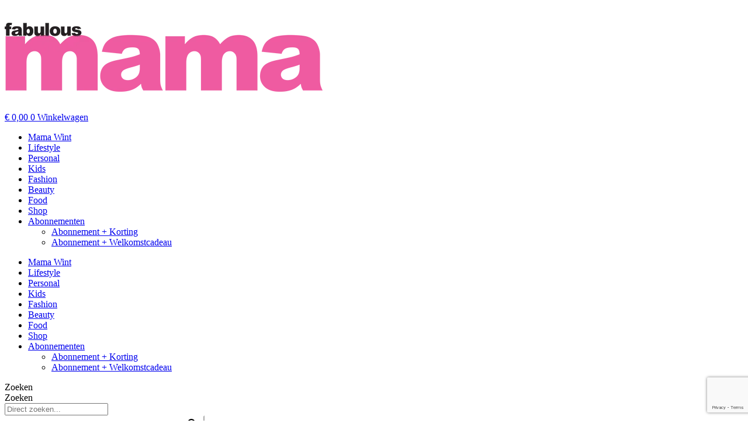

--- FILE ---
content_type: text/html; charset=UTF-8
request_url: https://fabulousmama.nl/editie/wat-heerlijk-dat-mijn-kind-niet-meer-thuis-woont/
body_size: 29961
content:
<!doctype html>
<html lang="nl-NL">
<head>
	<meta charset="UTF-8">
		<meta name="viewport" content="width=device-width, initial-scale=1">
	<meta name="google-site-verification" content="19hulwjH8cZm6ZDyfGM0QMofIn6rC8WZ-FpvSdA7j9Q" />
	<meta name="google-site-verification" content="nmtEw4eyWkFtdoJB4Zt7xAN4MVTIIYVDYRA09i8dZw8" />
	<link rel="profile" href="https://gmpg.org/xfn/11">
	<script id="cookieyes" type="text/javascript" src="https://cdn-cookieyes.com/client_data/5938cc7d2b4938050e79eb1f/script.js"></script><meta name='robots' content='index, follow, max-image-preview:large, max-snippet:-1, max-video-preview:-1' />

	<!-- This site is optimized with the Yoast SEO plugin v26.7 - https://yoast.com/wordpress/plugins/seo/ -->
	<title>‘Wat heerlijk dat mijn kind niet meer thuis woont’ - Fabulous Mama</title>
	<meta name="description" content="‘Wat heerlijk dat mijn kind niet meer thuis woont’ Marielle (48): “Sinds een jaar is er veel meer rust in huis en de sfeer is harmonieus..." />
	<link rel="canonical" href="https://fabulousmama.nl/editie/wat-heerlijk-dat-mijn-kind-niet-meer-thuis-woont/" />
	<meta property="og:locale" content="nl_NL" />
	<meta property="og:type" content="article" />
	<meta property="og:title" content="‘Wat heerlijk dat mijn kind niet meer thuis woont’ - Fabulous Mama" />
	<meta property="og:description" content="‘Wat heerlijk dat mijn kind niet meer thuis woont’ Marielle (48): “Sinds een jaar is er veel meer rust in huis en de sfeer is harmonieus..." />
	<meta property="og:url" content="https://fabulousmama.nl/editie/wat-heerlijk-dat-mijn-kind-niet-meer-thuis-woont/" />
	<meta property="og:site_name" content="Fabulous Mama" />
	<meta property="article:publisher" content="https://www.facebook.com/fabmamaNL/" />
	<meta property="article:published_time" content="2023-07-31T21:59:17+00:00" />
	<meta property="og:image" content="https://fabulousmama.nl/wp-content/uploads/2023/07/31-7-Wat-heerlijk-dat-mijn-kind-niet-meer-thuis-woont-scaled-e1688567961524.webp" />
	<meta property="og:image:width" content="1021" />
	<meta property="og:image:height" content="681" />
	<meta property="og:image:type" content="image/webp" />
	<meta name="author" content="Webredactie" />
	<meta name="twitter:card" content="summary_large_image" />
	<meta name="twitter:creator" content="@Fabmamanl" />
	<meta name="twitter:site" content="@Fabmamanl" />
	<meta name="twitter:label1" content="Geschreven door" />
	<meta name="twitter:data1" content="Webredactie" />
	<meta name="twitter:label2" content="Geschatte leestijd" />
	<meta name="twitter:data2" content="2 minuten" />
	<script type="application/ld+json" class="yoast-schema-graph">{"@context":"https://schema.org","@graph":[{"@type":"Article","@id":"https://fabulousmama.nl/editie/wat-heerlijk-dat-mijn-kind-niet-meer-thuis-woont/#article","isPartOf":{"@id":"https://fabulousmama.nl/editie/wat-heerlijk-dat-mijn-kind-niet-meer-thuis-woont/"},"author":{"name":"Webredactie","@id":"https://fabulousmama.nl/#/schema/person/29fd5ea18c5cb5c66fc788ccc56c46f1"},"headline":"‘Wat heerlijk dat mijn kind niet meer thuis woont’","datePublished":"2023-07-31T21:59:17+00:00","mainEntityOfPage":{"@id":"https://fabulousmama.nl/editie/wat-heerlijk-dat-mijn-kind-niet-meer-thuis-woont/"},"wordCount":380,"publisher":{"@id":"https://fabulousmama.nl/#organization"},"image":{"@id":"https://fabulousmama.nl/editie/wat-heerlijk-dat-mijn-kind-niet-meer-thuis-woont/#primaryimage"},"thumbnailUrl":"https://fabulousmama.nl/wp-content/uploads/2023/07/31-7-Wat-heerlijk-dat-mijn-kind-niet-meer-thuis-woont-scaled-e1688567961524.webp","keywords":["kids","lifestyle","personal","Taboemoeder"],"articleSection":["04-2023","Editie","Kids","Lifestyle","Personal"],"inLanguage":"nl-NL"},{"@type":"WebPage","@id":"https://fabulousmama.nl/editie/wat-heerlijk-dat-mijn-kind-niet-meer-thuis-woont/","url":"https://fabulousmama.nl/editie/wat-heerlijk-dat-mijn-kind-niet-meer-thuis-woont/","name":"‘Wat heerlijk dat mijn kind niet meer thuis woont’ - Fabulous Mama","isPartOf":{"@id":"https://fabulousmama.nl/#website"},"primaryImageOfPage":{"@id":"https://fabulousmama.nl/editie/wat-heerlijk-dat-mijn-kind-niet-meer-thuis-woont/#primaryimage"},"image":{"@id":"https://fabulousmama.nl/editie/wat-heerlijk-dat-mijn-kind-niet-meer-thuis-woont/#primaryimage"},"thumbnailUrl":"https://fabulousmama.nl/wp-content/uploads/2023/07/31-7-Wat-heerlijk-dat-mijn-kind-niet-meer-thuis-woont-scaled-e1688567961524.webp","datePublished":"2023-07-31T21:59:17+00:00","description":"‘Wat heerlijk dat mijn kind niet meer thuis woont’ Marielle (48): “Sinds een jaar is er veel meer rust in huis en de sfeer is harmonieus...","breadcrumb":{"@id":"https://fabulousmama.nl/editie/wat-heerlijk-dat-mijn-kind-niet-meer-thuis-woont/#breadcrumb"},"inLanguage":"nl-NL","potentialAction":[{"@type":"ReadAction","target":["https://fabulousmama.nl/editie/wat-heerlijk-dat-mijn-kind-niet-meer-thuis-woont/"]}]},{"@type":"ImageObject","inLanguage":"nl-NL","@id":"https://fabulousmama.nl/editie/wat-heerlijk-dat-mijn-kind-niet-meer-thuis-woont/#primaryimage","url":"https://fabulousmama.nl/wp-content/uploads/2023/07/31-7-Wat-heerlijk-dat-mijn-kind-niet-meer-thuis-woont-scaled-e1688567961524.webp","contentUrl":"https://fabulousmama.nl/wp-content/uploads/2023/07/31-7-Wat-heerlijk-dat-mijn-kind-niet-meer-thuis-woont-scaled-e1688567961524.webp","width":1021,"height":681,"caption":"Wat heerlijk"},{"@type":"BreadcrumbList","@id":"https://fabulousmama.nl/editie/wat-heerlijk-dat-mijn-kind-niet-meer-thuis-woont/#breadcrumb","itemListElement":[{"@type":"ListItem","position":1,"name":"Home","item":"https://fabulousmama.nl/"},{"@type":"ListItem","position":2,"name":"Editie","item":"https://fabulousmama.nl/blog/editie/"},{"@type":"ListItem","position":3,"name":"‘Wat heerlijk dat mijn kind niet meer thuis woont’"}]},{"@type":"WebSite","@id":"https://fabulousmama.nl/#website","url":"https://fabulousmama.nl/","name":"Fabulous Mama","description":"","publisher":{"@id":"https://fabulousmama.nl/#organization"},"potentialAction":[{"@type":"SearchAction","target":{"@type":"EntryPoint","urlTemplate":"https://fabulousmama.nl/?s={search_term_string}"},"query-input":{"@type":"PropertyValueSpecification","valueRequired":true,"valueName":"search_term_string"}}],"inLanguage":"nl-NL"},{"@type":"Organization","@id":"https://fabulousmama.nl/#organization","name":"Fabulous Mama","url":"https://fabulousmama.nl/","logo":{"@type":"ImageObject","inLanguage":"nl-NL","@id":"https://fabulousmama.nl/#/schema/logo/image/","url":"https://fabulousmama.nl/wp-content/uploads/2018/08/Fabulous-mama-logo-544.png","contentUrl":"https://fabulousmama.nl/wp-content/uploads/2018/08/Fabulous-mama-logo-544.png","width":544,"height":180,"caption":"Fabulous Mama"},"image":{"@id":"https://fabulousmama.nl/#/schema/logo/image/"},"sameAs":["https://www.facebook.com/fabmamaNL/","https://x.com/Fabmamanl","https://www.instagram.com/fabmamanl/","https://www.youtube.com/channel/UC_Xhl_Op09bopsQLfq_Cagw"]},{"@type":"Person","@id":"https://fabulousmama.nl/#/schema/person/29fd5ea18c5cb5c66fc788ccc56c46f1","name":"Webredactie","sameAs":["https://fabulousmama.nl/"],"url":"https://fabulousmama.nl/author/fela_editor/"}]}</script>
	<!-- / Yoast SEO plugin. -->


<link rel='dns-prefetch' href='//capi-automation.s3.us-east-2.amazonaws.com' />
<link rel="alternate" type="application/rss+xml" title="Fabulous Mama &raquo; feed" href="https://fabulousmama.nl/feed/" />
<link rel="alternate" type="application/rss+xml" title="Fabulous Mama &raquo; reacties feed" href="https://fabulousmama.nl/comments/feed/" />
<link rel="alternate" title="oEmbed (JSON)" type="application/json+oembed" href="https://fabulousmama.nl/wp-json/oembed/1.0/embed?url=https%3A%2F%2Ffabulousmama.nl%2Feditie%2Fwat-heerlijk-dat-mijn-kind-niet-meer-thuis-woont%2F" />
<link rel="alternate" title="oEmbed (XML)" type="text/xml+oembed" href="https://fabulousmama.nl/wp-json/oembed/1.0/embed?url=https%3A%2F%2Ffabulousmama.nl%2Feditie%2Fwat-heerlijk-dat-mijn-kind-niet-meer-thuis-woont%2F&#038;format=xml" />
<style id='wp-img-auto-sizes-contain-inline-css'>
img:is([sizes=auto i],[sizes^="auto," i]){contain-intrinsic-size:3000px 1500px}
/*# sourceURL=wp-img-auto-sizes-contain-inline-css */
</style>
<link rel='stylesheet' id='paytium-discount-css' href='https://fabulousmama.nl/wp-content/plugins/paytium-pro/features/css/discount.css?ver=5.0.1' media='all' />
<style id='wp-emoji-styles-inline-css'>

	img.wp-smiley, img.emoji {
		display: inline !important;
		border: none !important;
		box-shadow: none !important;
		height: 1em !important;
		width: 1em !important;
		margin: 0 0.07em !important;
		vertical-align: -0.1em !important;
		background: none !important;
		padding: 0 !important;
	}
/*# sourceURL=wp-emoji-styles-inline-css */
</style>
<link rel='stylesheet' id='wp-block-library-css' href='https://fabulousmama.nl/wp-includes/css/dist/block-library/style.min.css?ver=84b463dd9e780eb59d463863a0d2bcb0' media='all' />
<style id='global-styles-inline-css'>
:root{--wp--preset--aspect-ratio--square: 1;--wp--preset--aspect-ratio--4-3: 4/3;--wp--preset--aspect-ratio--3-4: 3/4;--wp--preset--aspect-ratio--3-2: 3/2;--wp--preset--aspect-ratio--2-3: 2/3;--wp--preset--aspect-ratio--16-9: 16/9;--wp--preset--aspect-ratio--9-16: 9/16;--wp--preset--color--black: #000000;--wp--preset--color--cyan-bluish-gray: #abb8c3;--wp--preset--color--white: #ffffff;--wp--preset--color--pale-pink: #f78da7;--wp--preset--color--vivid-red: #cf2e2e;--wp--preset--color--luminous-vivid-orange: #ff6900;--wp--preset--color--luminous-vivid-amber: #fcb900;--wp--preset--color--light-green-cyan: #7bdcb5;--wp--preset--color--vivid-green-cyan: #00d084;--wp--preset--color--pale-cyan-blue: #8ed1fc;--wp--preset--color--vivid-cyan-blue: #0693e3;--wp--preset--color--vivid-purple: #9b51e0;--wp--preset--gradient--vivid-cyan-blue-to-vivid-purple: linear-gradient(135deg,rgb(6,147,227) 0%,rgb(155,81,224) 100%);--wp--preset--gradient--light-green-cyan-to-vivid-green-cyan: linear-gradient(135deg,rgb(122,220,180) 0%,rgb(0,208,130) 100%);--wp--preset--gradient--luminous-vivid-amber-to-luminous-vivid-orange: linear-gradient(135deg,rgb(252,185,0) 0%,rgb(255,105,0) 100%);--wp--preset--gradient--luminous-vivid-orange-to-vivid-red: linear-gradient(135deg,rgb(255,105,0) 0%,rgb(207,46,46) 100%);--wp--preset--gradient--very-light-gray-to-cyan-bluish-gray: linear-gradient(135deg,rgb(238,238,238) 0%,rgb(169,184,195) 100%);--wp--preset--gradient--cool-to-warm-spectrum: linear-gradient(135deg,rgb(74,234,220) 0%,rgb(151,120,209) 20%,rgb(207,42,186) 40%,rgb(238,44,130) 60%,rgb(251,105,98) 80%,rgb(254,248,76) 100%);--wp--preset--gradient--blush-light-purple: linear-gradient(135deg,rgb(255,206,236) 0%,rgb(152,150,240) 100%);--wp--preset--gradient--blush-bordeaux: linear-gradient(135deg,rgb(254,205,165) 0%,rgb(254,45,45) 50%,rgb(107,0,62) 100%);--wp--preset--gradient--luminous-dusk: linear-gradient(135deg,rgb(255,203,112) 0%,rgb(199,81,192) 50%,rgb(65,88,208) 100%);--wp--preset--gradient--pale-ocean: linear-gradient(135deg,rgb(255,245,203) 0%,rgb(182,227,212) 50%,rgb(51,167,181) 100%);--wp--preset--gradient--electric-grass: linear-gradient(135deg,rgb(202,248,128) 0%,rgb(113,206,126) 100%);--wp--preset--gradient--midnight: linear-gradient(135deg,rgb(2,3,129) 0%,rgb(40,116,252) 100%);--wp--preset--font-size--small: 13px;--wp--preset--font-size--medium: 20px;--wp--preset--font-size--large: 36px;--wp--preset--font-size--x-large: 42px;--wp--preset--spacing--20: 0.44rem;--wp--preset--spacing--30: 0.67rem;--wp--preset--spacing--40: 1rem;--wp--preset--spacing--50: 1.5rem;--wp--preset--spacing--60: 2.25rem;--wp--preset--spacing--70: 3.38rem;--wp--preset--spacing--80: 5.06rem;--wp--preset--shadow--natural: 6px 6px 9px rgba(0, 0, 0, 0.2);--wp--preset--shadow--deep: 12px 12px 50px rgba(0, 0, 0, 0.4);--wp--preset--shadow--sharp: 6px 6px 0px rgba(0, 0, 0, 0.2);--wp--preset--shadow--outlined: 6px 6px 0px -3px rgb(255, 255, 255), 6px 6px rgb(0, 0, 0);--wp--preset--shadow--crisp: 6px 6px 0px rgb(0, 0, 0);}:root { --wp--style--global--content-size: 800px;--wp--style--global--wide-size: 1200px; }:where(body) { margin: 0; }.wp-site-blocks > .alignleft { float: left; margin-right: 2em; }.wp-site-blocks > .alignright { float: right; margin-left: 2em; }.wp-site-blocks > .aligncenter { justify-content: center; margin-left: auto; margin-right: auto; }:where(.wp-site-blocks) > * { margin-block-start: 24px; margin-block-end: 0; }:where(.wp-site-blocks) > :first-child { margin-block-start: 0; }:where(.wp-site-blocks) > :last-child { margin-block-end: 0; }:root { --wp--style--block-gap: 24px; }:root :where(.is-layout-flow) > :first-child{margin-block-start: 0;}:root :where(.is-layout-flow) > :last-child{margin-block-end: 0;}:root :where(.is-layout-flow) > *{margin-block-start: 24px;margin-block-end: 0;}:root :where(.is-layout-constrained) > :first-child{margin-block-start: 0;}:root :where(.is-layout-constrained) > :last-child{margin-block-end: 0;}:root :where(.is-layout-constrained) > *{margin-block-start: 24px;margin-block-end: 0;}:root :where(.is-layout-flex){gap: 24px;}:root :where(.is-layout-grid){gap: 24px;}.is-layout-flow > .alignleft{float: left;margin-inline-start: 0;margin-inline-end: 2em;}.is-layout-flow > .alignright{float: right;margin-inline-start: 2em;margin-inline-end: 0;}.is-layout-flow > .aligncenter{margin-left: auto !important;margin-right: auto !important;}.is-layout-constrained > .alignleft{float: left;margin-inline-start: 0;margin-inline-end: 2em;}.is-layout-constrained > .alignright{float: right;margin-inline-start: 2em;margin-inline-end: 0;}.is-layout-constrained > .aligncenter{margin-left: auto !important;margin-right: auto !important;}.is-layout-constrained > :where(:not(.alignleft):not(.alignright):not(.alignfull)){max-width: var(--wp--style--global--content-size);margin-left: auto !important;margin-right: auto !important;}.is-layout-constrained > .alignwide{max-width: var(--wp--style--global--wide-size);}body .is-layout-flex{display: flex;}.is-layout-flex{flex-wrap: wrap;align-items: center;}.is-layout-flex > :is(*, div){margin: 0;}body .is-layout-grid{display: grid;}.is-layout-grid > :is(*, div){margin: 0;}body{padding-top: 0px;padding-right: 0px;padding-bottom: 0px;padding-left: 0px;}a:where(:not(.wp-element-button)){text-decoration: underline;}:root :where(.wp-element-button, .wp-block-button__link){background-color: #32373c;border-width: 0;color: #fff;font-family: inherit;font-size: inherit;font-style: inherit;font-weight: inherit;letter-spacing: inherit;line-height: inherit;padding-top: calc(0.667em + 2px);padding-right: calc(1.333em + 2px);padding-bottom: calc(0.667em + 2px);padding-left: calc(1.333em + 2px);text-decoration: none;text-transform: inherit;}.has-black-color{color: var(--wp--preset--color--black) !important;}.has-cyan-bluish-gray-color{color: var(--wp--preset--color--cyan-bluish-gray) !important;}.has-white-color{color: var(--wp--preset--color--white) !important;}.has-pale-pink-color{color: var(--wp--preset--color--pale-pink) !important;}.has-vivid-red-color{color: var(--wp--preset--color--vivid-red) !important;}.has-luminous-vivid-orange-color{color: var(--wp--preset--color--luminous-vivid-orange) !important;}.has-luminous-vivid-amber-color{color: var(--wp--preset--color--luminous-vivid-amber) !important;}.has-light-green-cyan-color{color: var(--wp--preset--color--light-green-cyan) !important;}.has-vivid-green-cyan-color{color: var(--wp--preset--color--vivid-green-cyan) !important;}.has-pale-cyan-blue-color{color: var(--wp--preset--color--pale-cyan-blue) !important;}.has-vivid-cyan-blue-color{color: var(--wp--preset--color--vivid-cyan-blue) !important;}.has-vivid-purple-color{color: var(--wp--preset--color--vivid-purple) !important;}.has-black-background-color{background-color: var(--wp--preset--color--black) !important;}.has-cyan-bluish-gray-background-color{background-color: var(--wp--preset--color--cyan-bluish-gray) !important;}.has-white-background-color{background-color: var(--wp--preset--color--white) !important;}.has-pale-pink-background-color{background-color: var(--wp--preset--color--pale-pink) !important;}.has-vivid-red-background-color{background-color: var(--wp--preset--color--vivid-red) !important;}.has-luminous-vivid-orange-background-color{background-color: var(--wp--preset--color--luminous-vivid-orange) !important;}.has-luminous-vivid-amber-background-color{background-color: var(--wp--preset--color--luminous-vivid-amber) !important;}.has-light-green-cyan-background-color{background-color: var(--wp--preset--color--light-green-cyan) !important;}.has-vivid-green-cyan-background-color{background-color: var(--wp--preset--color--vivid-green-cyan) !important;}.has-pale-cyan-blue-background-color{background-color: var(--wp--preset--color--pale-cyan-blue) !important;}.has-vivid-cyan-blue-background-color{background-color: var(--wp--preset--color--vivid-cyan-blue) !important;}.has-vivid-purple-background-color{background-color: var(--wp--preset--color--vivid-purple) !important;}.has-black-border-color{border-color: var(--wp--preset--color--black) !important;}.has-cyan-bluish-gray-border-color{border-color: var(--wp--preset--color--cyan-bluish-gray) !important;}.has-white-border-color{border-color: var(--wp--preset--color--white) !important;}.has-pale-pink-border-color{border-color: var(--wp--preset--color--pale-pink) !important;}.has-vivid-red-border-color{border-color: var(--wp--preset--color--vivid-red) !important;}.has-luminous-vivid-orange-border-color{border-color: var(--wp--preset--color--luminous-vivid-orange) !important;}.has-luminous-vivid-amber-border-color{border-color: var(--wp--preset--color--luminous-vivid-amber) !important;}.has-light-green-cyan-border-color{border-color: var(--wp--preset--color--light-green-cyan) !important;}.has-vivid-green-cyan-border-color{border-color: var(--wp--preset--color--vivid-green-cyan) !important;}.has-pale-cyan-blue-border-color{border-color: var(--wp--preset--color--pale-cyan-blue) !important;}.has-vivid-cyan-blue-border-color{border-color: var(--wp--preset--color--vivid-cyan-blue) !important;}.has-vivid-purple-border-color{border-color: var(--wp--preset--color--vivid-purple) !important;}.has-vivid-cyan-blue-to-vivid-purple-gradient-background{background: var(--wp--preset--gradient--vivid-cyan-blue-to-vivid-purple) !important;}.has-light-green-cyan-to-vivid-green-cyan-gradient-background{background: var(--wp--preset--gradient--light-green-cyan-to-vivid-green-cyan) !important;}.has-luminous-vivid-amber-to-luminous-vivid-orange-gradient-background{background: var(--wp--preset--gradient--luminous-vivid-amber-to-luminous-vivid-orange) !important;}.has-luminous-vivid-orange-to-vivid-red-gradient-background{background: var(--wp--preset--gradient--luminous-vivid-orange-to-vivid-red) !important;}.has-very-light-gray-to-cyan-bluish-gray-gradient-background{background: var(--wp--preset--gradient--very-light-gray-to-cyan-bluish-gray) !important;}.has-cool-to-warm-spectrum-gradient-background{background: var(--wp--preset--gradient--cool-to-warm-spectrum) !important;}.has-blush-light-purple-gradient-background{background: var(--wp--preset--gradient--blush-light-purple) !important;}.has-blush-bordeaux-gradient-background{background: var(--wp--preset--gradient--blush-bordeaux) !important;}.has-luminous-dusk-gradient-background{background: var(--wp--preset--gradient--luminous-dusk) !important;}.has-pale-ocean-gradient-background{background: var(--wp--preset--gradient--pale-ocean) !important;}.has-electric-grass-gradient-background{background: var(--wp--preset--gradient--electric-grass) !important;}.has-midnight-gradient-background{background: var(--wp--preset--gradient--midnight) !important;}.has-small-font-size{font-size: var(--wp--preset--font-size--small) !important;}.has-medium-font-size{font-size: var(--wp--preset--font-size--medium) !important;}.has-large-font-size{font-size: var(--wp--preset--font-size--large) !important;}.has-x-large-font-size{font-size: var(--wp--preset--font-size--x-large) !important;}
:root :where(.wp-block-pullquote){font-size: 1.5em;line-height: 1.6;}
/*# sourceURL=global-styles-inline-css */
</style>
<link rel='stylesheet' id='bsa-public-css-css' href='https://fabulousmama.nl/wp-content/plugins/bondis-subscriptions-api/versionFolder1.6.5/base/css/bsa-public-css.css?ver=1.6.5' media='all' />
<link rel='stylesheet' id='bsa-front-end-css-css' href='https://fabulousmama.nl/wp-content/plugins/bondis-subscriptions-api/versionFolder1.6.5/base/css/bsa-front-end-css.css?ver=1.6.5' media='all' />
<link rel='stylesheet' id='contact-form-7-css' href='https://fabulousmama.nl/wp-content/plugins/contact-form-7/includes/css/styles.css?ver=6.1.4' media='all' />
<link rel='stylesheet' id='woocommerce-layout-css' href='https://fabulousmama.nl/wp-content/plugins/woocommerce/assets/css/woocommerce-layout.css?ver=10.4.3' media='all' />
<link rel='stylesheet' id='woocommerce-smallscreen-css' href='https://fabulousmama.nl/wp-content/plugins/woocommerce/assets/css/woocommerce-smallscreen.css?ver=10.4.3' media='only screen and (max-width: 768px)' />
<link rel='stylesheet' id='woocommerce-general-css' href='https://fabulousmama.nl/wp-content/plugins/woocommerce/assets/css/woocommerce.css?ver=10.4.3' media='all' />
<style id='woocommerce-inline-inline-css'>
.woocommerce form .form-row .required { visibility: visible; }
/*# sourceURL=woocommerce-inline-inline-css */
</style>
<link rel='stylesheet' id='ivory-search-styles-css' href='https://fabulousmama.nl/wp-content/plugins/add-search-to-menu/public/css/ivory-search.min.css?ver=5.5.13' media='all' />
<link rel='stylesheet' id='eae-css-css' href='https://fabulousmama.nl/wp-content/plugins/addon-elements-for-elementor-page-builder/assets/css/eae.min.css?ver=1.14.4' media='all' />
<link rel='stylesheet' id='eae-peel-css-css' href='https://fabulousmama.nl/wp-content/plugins/addon-elements-for-elementor-page-builder/assets/lib/peel/peel.css?ver=1.14.4' media='all' />
<link rel='stylesheet' id='font-awesome-4-shim-css' href='https://fabulousmama.nl/wp-content/plugins/elementor/assets/lib/font-awesome/css/v4-shims.min.css?ver=1.0' media='all' />
<link rel='stylesheet' id='font-awesome-5-all-css' href='https://fabulousmama.nl/wp-content/plugins/elementor/assets/lib/font-awesome/css/all.min.css?ver=1.0' media='all' />
<link rel='stylesheet' id='vegas-css-css' href='https://fabulousmama.nl/wp-content/plugins/addon-elements-for-elementor-page-builder/assets/lib/vegas/vegas.min.css?ver=2.4.0' media='all' />
<link rel='stylesheet' id='paytium-public-css' href='https://fabulousmama.nl/wp-content/plugins/paytium-pro/public/css/public.css?ver=5.0.1' media='all' />
<link rel='stylesheet' id='paytium-jquery-ui-css' href='https://fabulousmama.nl/wp-content/plugins/paytium-pro/public/css/jquery-ui.css?ver=5.0.1' media='all' />
<link rel='stylesheet' id='parent-style-css' href='https://fabulousmama.nl/wp-content/themes/hello-elementor/style.css?ver=84b463dd9e780eb59d463863a0d2bcb0' media='all' />
<link rel='stylesheet' id='MainCss-css' href='https://fabulousmama.nl/wp-content/themes/topline-thema/VersionFolder1.0.4/CSS/MainCss.css?ver=1.0.4' media='all' />
<link rel='stylesheet' id='hello-elementor-css' href='https://fabulousmama.nl/wp-content/themes/hello-elementor/assets/css/reset.css?ver=3.4.5' media='all' />
<link rel='stylesheet' id='hello-elementor-theme-style-css' href='https://fabulousmama.nl/wp-content/themes/hello-elementor/assets/css/theme.css?ver=3.4.5' media='all' />
<link rel='stylesheet' id='hello-elementor-header-footer-css' href='https://fabulousmama.nl/wp-content/themes/hello-elementor/assets/css/header-footer.css?ver=3.4.5' media='all' />
<link rel='stylesheet' id='elementor-frontend-css' href='https://fabulousmama.nl/wp-content/plugins/elementor/assets/css/frontend.min.css?ver=3.34.1' media='all' />
<link rel='stylesheet' id='elementor-post-110709-css' href='https://fabulousmama.nl/wp-content/uploads/elementor/css/post-110709.css?ver=1768669429' media='all' />
<link rel='stylesheet' id='dflip-style-css' href='https://fabulousmama.nl/wp-content/plugins/3d-flipbook-dflip-lite/assets/css/dflip.min.css?ver=2.4.20' media='all' />
<link rel='stylesheet' id='e-sticky-css' href='https://fabulousmama.nl/wp-content/plugins/elementor-pro/assets/css/modules/sticky.min.css?ver=3.34.0' media='all' />
<link rel='stylesheet' id='widget-image-css' href='https://fabulousmama.nl/wp-content/plugins/elementor/assets/css/widget-image.min.css?ver=3.34.1' media='all' />
<link rel='stylesheet' id='widget-woocommerce-menu-cart-css' href='https://fabulousmama.nl/wp-content/plugins/elementor-pro/assets/css/widget-woocommerce-menu-cart.min.css?ver=3.34.0' media='all' />
<link rel='stylesheet' id='widget-nav-menu-css' href='https://fabulousmama.nl/wp-content/plugins/elementor-pro/assets/css/widget-nav-menu.min.css?ver=3.34.0' media='all' />
<link rel='stylesheet' id='widget-search-form-css' href='https://fabulousmama.nl/wp-content/plugins/elementor-pro/assets/css/widget-search-form.min.css?ver=3.34.0' media='all' />
<link rel='stylesheet' id='elementor-icons-shared-0-css' href='https://fabulousmama.nl/wp-content/plugins/elementor/assets/lib/font-awesome/css/fontawesome.min.css?ver=5.15.3' media='all' />
<link rel='stylesheet' id='elementor-icons-fa-solid-css' href='https://fabulousmama.nl/wp-content/plugins/elementor/assets/lib/font-awesome/css/solid.min.css?ver=5.15.3' media='all' />
<link rel='stylesheet' id='widget-heading-css' href='https://fabulousmama.nl/wp-content/plugins/elementor/assets/css/widget-heading.min.css?ver=3.34.1' media='all' />
<link rel='stylesheet' id='e-animation-grow-css' href='https://fabulousmama.nl/wp-content/plugins/elementor/assets/lib/animations/styles/e-animation-grow.min.css?ver=3.34.1' media='all' />
<link rel='stylesheet' id='widget-social-icons-css' href='https://fabulousmama.nl/wp-content/plugins/elementor/assets/css/widget-social-icons.min.css?ver=3.34.1' media='all' />
<link rel='stylesheet' id='e-apple-webkit-css' href='https://fabulousmama.nl/wp-content/plugins/elementor/assets/css/conditionals/apple-webkit.min.css?ver=3.34.1' media='all' />
<link rel='stylesheet' id='widget-icon-list-css' href='https://fabulousmama.nl/wp-content/plugins/elementor/assets/css/widget-icon-list.min.css?ver=3.34.1' media='all' />
<link rel='stylesheet' id='widget-posts-css' href='https://fabulousmama.nl/wp-content/plugins/elementor-pro/assets/css/widget-posts.min.css?ver=3.34.0' media='all' />
<link rel='stylesheet' id='e-animation-fadeInRight-css' href='https://fabulousmama.nl/wp-content/plugins/elementor/assets/lib/animations/styles/fadeInRight.min.css?ver=3.34.1' media='all' />
<link rel='stylesheet' id='swiper-css' href='https://fabulousmama.nl/wp-content/plugins/elementor/assets/lib/swiper/v8/css/swiper.min.css?ver=8.4.5' media='all' />
<link rel='stylesheet' id='e-swiper-css' href='https://fabulousmama.nl/wp-content/plugins/elementor/assets/css/conditionals/e-swiper.min.css?ver=3.34.1' media='all' />
<link rel='stylesheet' id='widget-slides-css' href='https://fabulousmama.nl/wp-content/plugins/elementor-pro/assets/css/widget-slides.min.css?ver=3.34.0' media='all' />
<link rel='stylesheet' id='elementor-icons-css' href='https://fabulousmama.nl/wp-content/plugins/elementor/assets/lib/eicons/css/elementor-icons.min.css?ver=5.45.0' media='all' />
<link rel='stylesheet' id='elementor-post-165672-css' href='https://fabulousmama.nl/wp-content/uploads/elementor/css/post-165672.css?ver=1768669429' media='all' />
<link rel='stylesheet' id='elementor-post-165694-css' href='https://fabulousmama.nl/wp-content/uploads/elementor/css/post-165694.css?ver=1768669429' media='all' />
<link rel='stylesheet' id='elementor-post-165716-css' href='https://fabulousmama.nl/wp-content/uploads/elementor/css/post-165716.css?ver=1768669446' media='all' />
<link rel='stylesheet' id='mollie-applepaydirect-css' href='https://fabulousmama.nl/wp-content/plugins/mollie-payments-for-woocommerce/public/css/mollie-applepaydirect.min.css?ver=1768614328' media='screen' />
<link rel='stylesheet' id='eael-general-css' href='https://fabulousmama.nl/wp-content/plugins/essential-addons-for-elementor-lite/assets/front-end/css/view/general.min.css?ver=6.5.7' media='all' />
<link rel='stylesheet' id='elementor-gf-local-roboto-css' href='https://fabulousmama.nl/wp-content/uploads/elementor/google-fonts/css/roboto.css?ver=1744821703' media='all' />
<link rel='stylesheet' id='elementor-gf-local-robotoslab-css' href='https://fabulousmama.nl/wp-content/uploads/elementor/google-fonts/css/robotoslab.css?ver=1744821706' media='all' />
<link rel='stylesheet' id='elementor-gf-local-poppins-css' href='https://fabulousmama.nl/wp-content/uploads/elementor/google-fonts/css/poppins.css?ver=1744821707' media='all' />
<link rel='stylesheet' id='elementor-gf-local-robotocondensed-css' href='https://fabulousmama.nl/wp-content/uploads/elementor/google-fonts/css/robotocondensed.css?ver=1744821711' media='all' />
<link rel='stylesheet' id='elementor-icons-fa-brands-css' href='https://fabulousmama.nl/wp-content/plugins/elementor/assets/lib/font-awesome/css/brands.min.css?ver=5.15.3' media='all' />
<script src="https://fabulousmama.nl/wp-includes/js/jquery/jquery.min.js?ver=3.7.1" id="jquery-core-js"></script>
<script src="https://fabulousmama.nl/wp-includes/js/jquery/jquery-migrate.min.js?ver=3.4.1" id="jquery-migrate-js"></script>
<script src="https://fabulousmama.nl/wp-content/plugins/bondis-subscriptions-api/versionFolder1.6.5/base/scripts/min/bsa-public-functions-js-min.js?ver=1.6.5" id="bsa-public-functions-js-min-js"></script>
<script src="https://fabulousmama.nl/wp-content/plugins/bondis-subscriptions-api/versionFolder1.6.5/base/scripts/min/bsa-front-end-js-min.js?ver=1.6.5" id="bsa-front-end-js-min-js"></script>
<script src="https://fabulousmama.nl/wp-content/plugins/woocommerce/assets/js/jquery-blockui/jquery.blockUI.min.js?ver=2.7.0-wc.10.4.3" id="wc-jquery-blockui-js" defer data-wp-strategy="defer"></script>
<script src="https://fabulousmama.nl/wp-content/plugins/woocommerce/assets/js/js-cookie/js.cookie.min.js?ver=2.1.4-wc.10.4.3" id="wc-js-cookie-js" defer data-wp-strategy="defer"></script>
<script id="woocommerce-js-extra">
var woocommerce_params = {"ajax_url":"/wp-admin/admin-ajax.php","wc_ajax_url":"/?wc-ajax=%%endpoint%%","i18n_password_show":"Wachtwoord weergeven","i18n_password_hide":"Wachtwoord verbergen"};
//# sourceURL=woocommerce-js-extra
</script>
<script src="https://fabulousmama.nl/wp-content/plugins/woocommerce/assets/js/frontend/woocommerce.min.js?ver=10.4.3" id="woocommerce-js" defer data-wp-strategy="defer"></script>
<script src="https://fabulousmama.nl/wp-content/plugins/addon-elements-for-elementor-page-builder/assets/js/iconHelper.js?ver=1.0" id="eae-iconHelper-js"></script>
<script src="https://fabulousmama.nl/wp-content/themes/topline-thema/VersionFolder1.0.4/Scripts/Min/Public/PublicFuntionsFabMama-min.js?ver=1.0.4" id="PublicFuntionsFabMama-js"></script>
<script id="copernica-newsletter-forms-min-js-extra">
var copernica_newsletter_forms = {"copernica_newsletter_ajax_url":"https://fabulousmama.nl/wp-admin/admin-ajax.php"};
//# sourceURL=copernica-newsletter-forms-min-js-extra
</script>
<script src="https://fabulousmama.nl/wp-content/plugins/copernica-newsletter/VersionFolder1.0.12/Scripts/Min/copernica-newsletter-forms-min.js?ver=1.0.12" id="copernica-newsletter-forms-min-js"></script>
<link rel="https://api.w.org/" href="https://fabulousmama.nl/wp-json/" /><link rel="alternate" title="JSON" type="application/json" href="https://fabulousmama.nl/wp-json/wp/v2/posts/228740" /><link rel="EditURI" type="application/rsd+xml" title="RSD" href="https://fabulousmama.nl/xmlrpc.php?rsd" />
	<noscript><style>.woocommerce-product-gallery{ opacity: 1 !important; }</style></noscript>
	<meta name="generator" content="Elementor 3.34.1; features: additional_custom_breakpoints; settings: css_print_method-external, google_font-enabled, font_display-auto">
			<script  type="text/javascript">
				!function(f,b,e,v,n,t,s){if(f.fbq)return;n=f.fbq=function(){n.callMethod?
					n.callMethod.apply(n,arguments):n.queue.push(arguments)};if(!f._fbq)f._fbq=n;
					n.push=n;n.loaded=!0;n.version='2.0';n.queue=[];t=b.createElement(e);t.async=!0;
					t.src=v;s=b.getElementsByTagName(e)[0];s.parentNode.insertBefore(t,s)}(window,
					document,'script','https://connect.facebook.net/en_US/fbevents.js');
			</script>
			<!-- WooCommerce Facebook Integration Begin -->
			<script  type="text/javascript">

				fbq('init', '1328304860940213', {}, {
    "agent": "woocommerce_2-10.4.3-3.5.15"
});

				document.addEventListener( 'DOMContentLoaded', function() {
					// Insert placeholder for events injected when a product is added to the cart through AJAX.
					document.body.insertAdjacentHTML( 'beforeend', '<div class=\"wc-facebook-pixel-event-placeholder\"></div>' );
				}, false );

			</script>
			<!-- WooCommerce Facebook Integration End -->
						<style>
				.e-con.e-parent:nth-of-type(n+4):not(.e-lazyloaded):not(.e-no-lazyload),
				.e-con.e-parent:nth-of-type(n+4):not(.e-lazyloaded):not(.e-no-lazyload) * {
					background-image: none !important;
				}
				@media screen and (max-height: 1024px) {
					.e-con.e-parent:nth-of-type(n+3):not(.e-lazyloaded):not(.e-no-lazyload),
					.e-con.e-parent:nth-of-type(n+3):not(.e-lazyloaded):not(.e-no-lazyload) * {
						background-image: none !important;
					}
				}
				@media screen and (max-height: 640px) {
					.e-con.e-parent:nth-of-type(n+2):not(.e-lazyloaded):not(.e-no-lazyload),
					.e-con.e-parent:nth-of-type(n+2):not(.e-lazyloaded):not(.e-no-lazyload) * {
						background-image: none !important;
					}
				}
			</style>
			<script id='nitro-telemetry-meta' nitro-exclude>window.NPTelemetryMetadata={missReason: (!window.NITROPACK_STATE ? 'cache not found' : 'hit'),pageType: 'post',isEligibleForOptimization: true,}</script><script id='nitro-generic' nitro-exclude>(()=>{window.NitroPack=window.NitroPack||{coreVersion:"na",isCounted:!1};let e=document.createElement("script");if(e.src="https://nitroscripts.com/GervkWiDqhpiQsqqzsDSFkxUikVvKGPc",e.async=!0,e.id="nitro-script",document.head.appendChild(e),!window.NitroPack.isCounted){window.NitroPack.isCounted=!0;let t=()=>{navigator.sendBeacon("https://to.getnitropack.com/p",JSON.stringify({siteId:"GervkWiDqhpiQsqqzsDSFkxUikVvKGPc",url:window.location.href,isOptimized:!!window.IS_NITROPACK,coreVersion:"na",missReason:window.NPTelemetryMetadata?.missReason||"",pageType:window.NPTelemetryMetadata?.pageType||"",isEligibleForOptimization:!!window.NPTelemetryMetadata?.isEligibleForOptimization}))};(()=>{let e=()=>new Promise(e=>{"complete"===document.readyState?e():window.addEventListener("load",e)}),i=()=>new Promise(e=>{document.prerendering?document.addEventListener("prerenderingchange",e,{once:!0}):e()}),a=async()=>{await i(),await e(),t()};a()})(),window.addEventListener("pageshow",e=>{if(e.persisted){let i=document.prerendering||self.performance?.getEntriesByType?.("navigation")[0]?.activationStart>0;"visible"!==document.visibilityState||i||t()}})}})();</script><link rel="icon" href="https://fabulousmama.nl/wp-content/uploads/2018/08/Fabulous-mama-favicon-16.png" sizes="32x32" />
<link rel="icon" href="https://fabulousmama.nl/wp-content/uploads/2018/08/Fabulous-mama-favicon-16.png" sizes="192x192" />
<link rel="apple-touch-icon" href="https://fabulousmama.nl/wp-content/uploads/2018/08/Fabulous-mama-favicon-16.png" />
<meta name="msapplication-TileImage" content="https://fabulousmama.nl/wp-content/uploads/2018/08/Fabulous-mama-favicon-16.png" />
		<style id="wp-custom-css">
			@media only screen and (min-width: 640px)
.gotrgf_form_overview_container {
	top: 16%!important;
}

.gotrgf_form_overview_container {
		top: 16%!important;
}

.gotrgf_unit_price {
	display: none;
}

.gform_wrapper.ginput_container_radio {
	display: inline;
}

/* Gravity Forms */
.gform_required_legend {
	display: none;
}

.gform_wrapper.gravity-theme .gfield_label {
	font-size: 13px!important;
}

.gform_fields {
	grid-row-gap: 16px!important;
}

.gform-theme.gform-theme--framework.gform_wrapper .button:where(:not(.gform-theme-no-framework):not(.gform-theme__disable):not(.gform-theme__disable *):not(.gform-theme__disable-framework):not(.gform-theme__disable-framework *)), .gform-theme.gform-theme--framework.gform_wrapper .gform-theme-button:where(:not(.gform-theme-no-framework):not(.gform-theme__disable):not(.gform-theme__disable *):not(.gform-theme__disable-framework):not(.gform-theme__disable-framework *)), .gform-theme.gform-theme--framework.gform_wrapper :where(:not(.mce-splitbtn))>button:not([id*=mceu_]):not(.mce-open):where(:not(.gform-theme-no-framework):not(.gform-theme__disable):not(.gform-theme__disable *):not(.gform-theme__disable-framework):not(.gform-theme__disable-framework *)), .gform-theme.gform-theme--framework.gform_wrapper button.button:where(:not(.gform-theme-no-framework):not(.gform-theme__disable):not(.gform-theme__disable *):not(.gform-theme__disable-framework):not(.gform-theme__disable-framework *)), .gform-theme.gform-theme--framework.gform_wrapper input:is([type=submit],[type=button],[type=reset]).button:where(:not(.gform-theme-no-framework):not(.gform-theme__disable):not(.gform-theme__disable *):not(.gform-theme__disable-framework):not(.gform-theme__disable-framework *)), .gform-theme.gform-theme--framework.gform_wrapper input:is([type=submit],[type=button],[type=reset]):where(:not(.gform-theme-no-framework):not(.gform-theme__disable):not(.gform-theme__disable *):not(.gform-theme__disable-framework):not(.gform-theme__disable-framework *)), .gform-theme.gform-theme--framework.gform_wrapper input[type=submit].button.gform_button:where(:not(.gform-theme-no-framework):not(.gform-theme__disable):not(.gform-theme__disable *):not(.gform-theme__disable-framework):not(.gform-theme__disable-framework *)) {
	background: #ED5D8D!important;
}

.gform_wrapper.gravity-theme input[type=color], .gform_wrapper.gravity-theme input[type=date], .gform_wrapper.gravity-theme input[type=datetime-local], .gform_wrapper.gravity-theme input[type=datetime], .gform_wrapper.gravity-theme input[type=email], .gform_wrapper.gravity-theme input[type=month], .gform_wrapper.gravity-theme input[type=number], .gform_wrapper.gravity-theme input[type=password], .gform_wrapper.gravity-theme input[type=search], .gform_wrapper.gravity-theme input[type=tel], .gform_wrapper.gravity-theme input[type=text], .gform_wrapper.gravity-theme input[type=time], .gform_wrapper.gravity-theme input[type=url], .gform_wrapper.gravity-theme input[type=week], .gform_wrapper.gravity-theme select, .gform_wrapper.gravity-theme textarea {
	font-size: 13px!important;
	padding: 4px!important;
}

.woocommerce:where(body:not(.woocommerce-block-theme-has-button-styles)) #respond input#submit, .woocommerce:where(body:not(.woocommerce-block-theme-has-button-styles)) a.button, .woocommerce:where(body:not(.woocommerce-block-theme-has-button-styles)) button.button, .woocommerce:where(body:not(.woocommerce-block-theme-has-button-styles)) input.button, :where(body:not(.woocommerce-block-theme-has-button-styles)) .woocommerce #respond input#submit, :where(body:not(.woocommerce-block-theme-has-button-styles)) .woocommerce a.button, :where(body:not(.woocommerce-block-theme-has-button-styles)) .woocommerce button.button, :where(body:not(.woocommerce-block-theme-has-button-styles)) .woocommerce input.button {
	background: #ED5D8D!important;
	color: #ffffff!important;
}

.gform_wrapper.gravity-theme .gf_step {
	margin: 8px 20px 8px 0!important;
}

input[type="button"] {
	background-color: #ED5D8D;
}

.gform-theme--framework input[type]:where(:not(.gform-text-input-reset):not([type=hidden])):where(:not(.gform-theme__disable):not(.gform-theme__disable *):not(.gform-theme__disable-framework):not(.gform-theme__disable-framework *)), .gform-theme--framework select:where(:not(.gform-theme__disable):not(.gform-theme__disable *):not(.gform-theme__disable-framework):not(.gform-theme__disable-framework *)), .bsaPaymentMethodGfa div.gchoice {
	border: 1px solid #f9f9f9!important;
}

/*
.gotrgf_form_wrapper {
	opacity: 0.9;
}

.gotrgf_form_overview_container {
	opacity: 0.9;
}

/* GRAVITY FORMS */

.pc_image_choice .gfield_radio .gchoice, .pc_image_choice .gfield_checkbox .gchoice {
	width: 200px;
}

.pc_image_choice .gfield_radio .gchoice label, .pc_image_choice .gfield_checkbox .gchoice label {
	height: 100%!important;
	font-size: 16px!important;
	text-align: center;
	font-weight: 600;
}

.pc_image_choice .gfield_radio .gchoice label img, .pc_image_choice .gfield_checkbox .gchoice label img {
	max-height: 100%;
}

.pc_image_choice .gfield_radio .gchoice input:checked + label, .pc_image_choice .gfield_checkbox .gchoice input:checked + label {
	border: 1px solid #F05AA1;
}		</style>
					<style type="text/css">
						#is-ajax-search-result-220271 .is-ajax-search-post,                        
	            #is-ajax-search-result-220271 .is-show-more-results,
	            #is-ajax-search-details-220271 .is-ajax-search-items > div {
					background-color: #ffffff !important;
				}
            				#is-ajax-search-result-220271 a,
                #is-ajax-search-details-220271 a:not(.button) {
					color: #ed5d8d !important;
				}
                #is-ajax-search-details-220271 .is-ajax-woocommerce-actions a.button {
                	background-color: #ed5d8d !important;
                }
                        				#is-ajax-search-result-220271 .is-ajax-search-post,
				#is-ajax-search-details-220271 .is-ajax-search-post-details {
				    border-color: #f7f7f7 !important;
				}
                #is-ajax-search-result-220271,
                #is-ajax-search-details-220271 {
                    background-color: #f7f7f7 !important;
                }
						.is-form-id-220271 .is-search-submit:focus,
			.is-form-id-220271 .is-search-submit:hover,
			.is-form-id-220271 .is-search-submit,
            .is-form-id-220271 .is-search-icon {
			            background-color: #ffffff !important;            border-color: #ffffff !important;			}
            			.is-form-id-220271 .is-search-input::-webkit-input-placeholder {
			    color: #8e8e8e !important;
			}
			.is-form-id-220271 .is-search-input:-moz-placeholder {
			    color: #8e8e8e !important;
			    opacity: 1;
			}
			.is-form-id-220271 .is-search-input::-moz-placeholder {
			    color: #8e8e8e !important;
			    opacity: 1;
			}
			.is-form-id-220271 .is-search-input:-ms-input-placeholder {
			    color: #8e8e8e !important;
			}
                        			.is-form-style-1.is-form-id-220271 .is-search-input:focus,
			.is-form-style-1.is-form-id-220271 .is-search-input:hover,
			.is-form-style-1.is-form-id-220271 .is-search-input,
			.is-form-style-2.is-form-id-220271 .is-search-input:focus,
			.is-form-style-2.is-form-id-220271 .is-search-input:hover,
			.is-form-style-2.is-form-id-220271 .is-search-input,
			.is-form-style-3.is-form-id-220271 .is-search-input:focus,
			.is-form-style-3.is-form-id-220271 .is-search-input:hover,
			.is-form-style-3.is-form-id-220271 .is-search-input,
			.is-form-id-220271 .is-search-input:focus,
			.is-form-id-220271 .is-search-input:hover,
			.is-form-id-220271 .is-search-input {
                                color: #8e8e8e !important;                                border-color: #ffffff !important;                                background-color: #ffffff !important;			}
                        			</style>
			    <!-- Google Tag Manager -->
    <script>
        (function(w,d,s,l,i){w[l]=w[l]||[];w[l].push({'gtm.start':
        new Date().getTime(),event:'gtm.js'});var f=d.getElementsByTagName(s)[0],
        j=d.createElement(s),dl=l!='dataLayer'?'&l='+l:'';j.async=true;j.src=
        'https://www.googletagmanager.com/gtm.js?id='+i+dl;f.parentNode.insertBefore(j,f);
        })(window,document,'script','dataLayer','GTM-WDX8HSD5');
    </script>
    <!-- End Google Tag Manager -->
    </head>
<body data-rsssl=1 class="wp-singular post-template-default single single-post postid-228740 single-format-standard wp-embed-responsive wp-theme-hello-elementor wp-child-theme-topline-thema theme-hello-elementor woocommerce-no-js hello-elementor hello-elementor-default elementor-default elementor-kit-110709 elementor-page-165716">
<!-- Google Tag Manager (noscript) -->
<noscript>
    <iframe src="https://www.googletagmanager.com/ns.html?id=GTM-WDX8HSD5"
            height="0" width="0" style="display:none;visibility:hidden"></iframe>
</noscript>
<!-- End Google Tag Manager (noscript) -->
		<header data-elementor-type="header" data-elementor-id="165672" class="elementor elementor-165672 elementor-location-header" data-elementor-post-type="elementor_library">
					<header class="has_eae_slider elementor-section elementor-top-section elementor-element elementor-element-c108682 elementor-section-content-middle elementor-hidden-tablet elementor-hidden-mobile sticky-header elementor-section-full_width elementor-section-height-default elementor-section-height-default" data-eae-slider="26965" data-id="c108682" data-element_type="section" data-settings="{&quot;background_background&quot;:&quot;classic&quot;,&quot;sticky_on&quot;:[&quot;desktop&quot;],&quot;sticky&quot;:&quot;top&quot;,&quot;sticky_offset&quot;:0,&quot;sticky_effects_offset&quot;:0,&quot;sticky_anchor_link_offset&quot;:0}">
						<div class="elementor-container elementor-column-gap-no">
					<div class="has_eae_slider elementor-column elementor-col-100 elementor-top-column elementor-element elementor-element-cede755" data-eae-slider="19207" data-id="cede755" data-element_type="column">
			<div class="elementor-widget-wrap">
							</div>
		</div>
					</div>
		</header>
				<header class="has_eae_slider elementor-section elementor-top-section elementor-element elementor-element-ed75797 elementor-section-content-middle elementor-hidden-tablet elementor-hidden-mobile sticky-header elementor-section-boxed elementor-section-height-default elementor-section-height-default" data-eae-slider="56236" data-id="ed75797" data-element_type="section" data-settings="{&quot;background_background&quot;:&quot;classic&quot;,&quot;sticky_on&quot;:[&quot;desktop&quot;],&quot;sticky&quot;:&quot;top&quot;,&quot;sticky_offset&quot;:0,&quot;sticky_effects_offset&quot;:0,&quot;sticky_anchor_link_offset&quot;:0}">
						<div class="elementor-container elementor-column-gap-no">
					<div class="has_eae_slider elementor-column elementor-col-100 elementor-top-column elementor-element elementor-element-cd352f8" data-eae-slider="50760" data-id="cd352f8" data-element_type="column">
			<div class="elementor-widget-wrap elementor-element-populated">
						<section class="has_eae_slider elementor-section elementor-inner-section elementor-element elementor-element-1f03c67 elementor-section-full_width elementor-section-content-middle elementor-section-height-default elementor-section-height-default" data-eae-slider="53408" data-id="1f03c67" data-element_type="section">
						<div class="elementor-container elementor-column-gap-no">
					<div class="has_eae_slider elementor-column elementor-col-50 elementor-inner-column elementor-element elementor-element-79699d8" data-eae-slider="44017" data-id="79699d8" data-element_type="column">
			<div class="elementor-widget-wrap elementor-element-populated">
						<div class="elementor-element elementor-element-bbdb643 elementor-widget__width-auto logoflex elementor-widget elementor-widget-image" data-id="bbdb643" data-element_type="widget" data-widget_type="image.default">
				<div class="elementor-widget-container">
																<a href="https://fabulousmama.nl">
							<picture fetchpriority="high" class="attachment-full size-full wp-image-142649">
<source type="image/webp" srcset="https://fabulousmama.nl/wp-content/uploads/2022/03/Fabulous-mama-logo-544.png.webp 544w, https://fabulousmama.nl/wp-content/uploads/2022/03/Fabulous-mama-logo-544-300x99.png.webp 300w, https://fabulousmama.nl/wp-content/uploads/2022/03/Fabulous-mama-logo-544-450x149.png.webp 450w" sizes="(max-width: 544px) 100vw, 544px"/>
<img fetchpriority="high" width="544" height="180" src="https://fabulousmama.nl/wp-content/uploads/2022/03/Fabulous-mama-logo-544.png" alt="" srcset="https://fabulousmama.nl/wp-content/uploads/2022/03/Fabulous-mama-logo-544.png 544w, https://fabulousmama.nl/wp-content/uploads/2022/03/Fabulous-mama-logo-544-300x99.png 300w, https://fabulousmama.nl/wp-content/uploads/2022/03/Fabulous-mama-logo-544-450x149.png 450w" sizes="(max-width: 544px) 100vw, 544px"/>
</picture>
								</a>
															</div>
				</div>
					</div>
		</div>
				<div class="has_eae_slider elementor-column elementor-col-50 elementor-inner-column elementor-element elementor-element-8754084" data-eae-slider="75935" data-id="8754084" data-element_type="column">
			<div class="elementor-widget-wrap elementor-element-populated">
						<div class="elementor-element elementor-element-e46826a toggle-icon--basket-light elementor-menu-cart--items-indicator-bubble elementor-menu-cart--show-subtotal-yes elementor-menu-cart--cart-type-side-cart elementor-menu-cart--show-remove-button-yes elementor-widget elementor-widget-woocommerce-menu-cart" data-id="e46826a" data-element_type="widget" data-settings="{&quot;cart_type&quot;:&quot;side-cart&quot;,&quot;open_cart&quot;:&quot;click&quot;,&quot;automatically_open_cart&quot;:&quot;no&quot;}" data-widget_type="woocommerce-menu-cart.default">
				<div class="elementor-widget-container">
							<div class="elementor-menu-cart__wrapper">
							<div class="elementor-menu-cart__toggle_wrapper">
					<div class="elementor-menu-cart__container elementor-lightbox" aria-hidden="true">
						<div class="elementor-menu-cart__main" aria-hidden="true">
									<div class="elementor-menu-cart__close-button">
					</div>
									<div class="widget_shopping_cart_content">
															</div>
						</div>
					</div>
							<div class="elementor-menu-cart__toggle elementor-button-wrapper">
			<a id="elementor-menu-cart__toggle_button" href="#" class="elementor-menu-cart__toggle_button elementor-button elementor-size-sm" aria-expanded="false">
				<span class="elementor-button-text"><span class="woocommerce-Price-amount amount"><bdi><span class="woocommerce-Price-currencySymbol">&euro;</span>&nbsp;0,00</bdi></span></span>
				<span class="elementor-button-icon">
					<span class="elementor-button-icon-qty" data-counter="0">0</span>
					<i class="eicon-basket-light"></i>					<span class="elementor-screen-only">Winkelwagen</span>
				</span>
			</a>
		</div>
						</div>
					</div> <!-- close elementor-menu-cart__wrapper -->
						</div>
				</div>
					</div>
		</div>
					</div>
		</section>
					</div>
		</div>
					</div>
		</header>
				<header class="has_eae_slider elementor-section elementor-top-section elementor-element elementor-element-8aa9ad1 elementor-section-content-middle elementor-hidden-tablet elementor-hidden-mobile elementor-section-boxed elementor-section-height-default elementor-section-height-default" data-eae-slider="70022" data-id="8aa9ad1" data-element_type="section" data-settings="{&quot;background_background&quot;:&quot;classic&quot;,&quot;sticky_on&quot;:[&quot;desktop&quot;],&quot;sticky_offset&quot;:55,&quot;sticky&quot;:&quot;top&quot;,&quot;sticky_effects_offset&quot;:0,&quot;sticky_anchor_link_offset&quot;:0}">
						<div class="elementor-container elementor-column-gap-no">
					<div class="has_eae_slider elementor-column elementor-col-50 elementor-top-column elementor-element elementor-element-5488d23" data-eae-slider="19244" data-id="5488d23" data-element_type="column">
			<div class="elementor-widget-wrap elementor-element-populated">
						<div class="elementor-element elementor-element-1ffb678 elementor-nav-menu__align-start elementor-nav-menu--dropdown-tablet elementor-nav-menu__text-align-aside elementor-nav-menu--toggle elementor-nav-menu--burger elementor-widget elementor-widget-nav-menu" data-id="1ffb678" data-element_type="widget" data-settings="{&quot;layout&quot;:&quot;horizontal&quot;,&quot;submenu_icon&quot;:{&quot;value&quot;:&quot;&lt;i class=\&quot;fas fa-caret-down\&quot; aria-hidden=\&quot;true\&quot;&gt;&lt;\/i&gt;&quot;,&quot;library&quot;:&quot;fa-solid&quot;},&quot;toggle&quot;:&quot;burger&quot;}" data-widget_type="nav-menu.default">
				<div class="elementor-widget-container">
								<nav aria-label="Menu" class="elementor-nav-menu--main elementor-nav-menu__container elementor-nav-menu--layout-horizontal e--pointer-none">
				<ul id="menu-1-1ffb678" class="elementor-nav-menu"><li class="menu-item menu-item-type-taxonomy menu-item-object-category menu-item-165746"><a href="https://fabulousmama.nl/blog/mama-wint/" class="elementor-item">Mama Wint</a></li>
<li class="menu-item menu-item-type-taxonomy menu-item-object-category current-post-ancestor current-menu-parent current-post-parent menu-item-165744"><a href="https://fabulousmama.nl/blog/lifestyle/" class="elementor-item">Lifestyle</a></li>
<li class="menu-item menu-item-type-taxonomy menu-item-object-category current-post-ancestor current-menu-parent current-post-parent menu-item-165743"><a href="https://fabulousmama.nl/blog/personal/" class="elementor-item">Personal</a></li>
<li class="menu-item menu-item-type-taxonomy menu-item-object-category current-post-ancestor current-menu-parent current-post-parent menu-item-165745"><a href="https://fabulousmama.nl/blog/kids/" class="elementor-item">Kids</a></li>
<li class="menu-item menu-item-type-taxonomy menu-item-object-category menu-item-165748"><a href="https://fabulousmama.nl/blog/fashion/" class="elementor-item">Fashion</a></li>
<li class="menu-item menu-item-type-taxonomy menu-item-object-category menu-item-165749"><a href="https://fabulousmama.nl/blog/beauty/" class="elementor-item">Beauty</a></li>
<li class="menu-item menu-item-type-taxonomy menu-item-object-category menu-item-165747"><a href="https://fabulousmama.nl/blog/food/" class="elementor-item">Food</a></li>
<li class="menu-item menu-item-type-taxonomy menu-item-object-product_cat menu-item-211053"><a href="https://fabulousmama.nl/edities/" class="elementor-item">Shop</a></li>
<li class="menu-item menu-item-type-custom menu-item-object-custom menu-item-has-children menu-item-264682"><a href="/abonnementen/" class="elementor-item">Abonnementen</a>
<ul class="sub-menu elementor-nav-menu--dropdown">
	<li class="menu-item menu-item-type-post_type menu-item-object-abonnementen menu-item-264680"><a href="https://fabulousmama.nl/abonnementen/abonnement-met-korting/" class="elementor-sub-item">Abonnement + Korting</a></li>
	<li class="menu-item menu-item-type-post_type menu-item-object-abonnementen menu-item-264660"><a href="https://fabulousmama.nl/abonnementen/abonnement-met-cadeau/" class="elementor-sub-item">Abonnement + Welkomstcadeau</a></li>
</ul>
</li>
</ul>			</nav>
					<div class="elementor-menu-toggle" role="button" tabindex="0" aria-label="Menu toggle" aria-expanded="false">
			<i aria-hidden="true" role="presentation" class="elementor-menu-toggle__icon--open eicon-menu-bar"></i><i aria-hidden="true" role="presentation" class="elementor-menu-toggle__icon--close eicon-close"></i>		</div>
					<nav class="elementor-nav-menu--dropdown elementor-nav-menu__container" aria-hidden="true">
				<ul id="menu-2-1ffb678" class="elementor-nav-menu"><li class="menu-item menu-item-type-taxonomy menu-item-object-category menu-item-165746"><a href="https://fabulousmama.nl/blog/mama-wint/" class="elementor-item" tabindex="-1">Mama Wint</a></li>
<li class="menu-item menu-item-type-taxonomy menu-item-object-category current-post-ancestor current-menu-parent current-post-parent menu-item-165744"><a href="https://fabulousmama.nl/blog/lifestyle/" class="elementor-item" tabindex="-1">Lifestyle</a></li>
<li class="menu-item menu-item-type-taxonomy menu-item-object-category current-post-ancestor current-menu-parent current-post-parent menu-item-165743"><a href="https://fabulousmama.nl/blog/personal/" class="elementor-item" tabindex="-1">Personal</a></li>
<li class="menu-item menu-item-type-taxonomy menu-item-object-category current-post-ancestor current-menu-parent current-post-parent menu-item-165745"><a href="https://fabulousmama.nl/blog/kids/" class="elementor-item" tabindex="-1">Kids</a></li>
<li class="menu-item menu-item-type-taxonomy menu-item-object-category menu-item-165748"><a href="https://fabulousmama.nl/blog/fashion/" class="elementor-item" tabindex="-1">Fashion</a></li>
<li class="menu-item menu-item-type-taxonomy menu-item-object-category menu-item-165749"><a href="https://fabulousmama.nl/blog/beauty/" class="elementor-item" tabindex="-1">Beauty</a></li>
<li class="menu-item menu-item-type-taxonomy menu-item-object-category menu-item-165747"><a href="https://fabulousmama.nl/blog/food/" class="elementor-item" tabindex="-1">Food</a></li>
<li class="menu-item menu-item-type-taxonomy menu-item-object-product_cat menu-item-211053"><a href="https://fabulousmama.nl/edities/" class="elementor-item" tabindex="-1">Shop</a></li>
<li class="menu-item menu-item-type-custom menu-item-object-custom menu-item-has-children menu-item-264682"><a href="/abonnementen/" class="elementor-item" tabindex="-1">Abonnementen</a>
<ul class="sub-menu elementor-nav-menu--dropdown">
	<li class="menu-item menu-item-type-post_type menu-item-object-abonnementen menu-item-264680"><a href="https://fabulousmama.nl/abonnementen/abonnement-met-korting/" class="elementor-sub-item" tabindex="-1">Abonnement + Korting</a></li>
	<li class="menu-item menu-item-type-post_type menu-item-object-abonnementen menu-item-264660"><a href="https://fabulousmama.nl/abonnementen/abonnement-met-cadeau/" class="elementor-sub-item" tabindex="-1">Abonnement + Welkomstcadeau</a></li>
</ul>
</li>
</ul>			</nav>
						</div>
				</div>
					</div>
		</div>
				<div class="has_eae_slider elementor-column elementor-col-50 elementor-top-column elementor-element elementor-element-6b8ae04" data-eae-slider="5696" data-id="6b8ae04" data-element_type="column">
			<div class="elementor-widget-wrap elementor-element-populated">
						<div class="elementor-element elementor-element-78429e1 elementor-search-form--skin-minimal elementor-hidden-desktop elementor-hidden-tablet elementor-hidden-mobile elementor-widget elementor-widget-search-form" data-id="78429e1" data-element_type="widget" data-settings="{&quot;skin&quot;:&quot;minimal&quot;}" data-widget_type="search-form.default">
				<div class="elementor-widget-container">
							<search role="search">
			<form class="elementor-search-form" action="https://fabulousmama.nl" method="get">
												<div class="elementor-search-form__container">
					<label class="elementor-screen-only" for="elementor-search-form-78429e1">Zoeken</label>

											<div class="elementor-search-form__icon">
							<i aria-hidden="true" class="fas fa-search"></i>							<span class="elementor-screen-only">Zoeken</span>
						</div>
					
					<input id="elementor-search-form-78429e1" placeholder="Direct zoeken..." class="elementor-search-form__input" type="search" name="s" value="">
					
					
									</div>
			</form>
		</search>
						</div>
				</div>
				<div class="elementor-element elementor-element-26a0a7b elementor-widget elementor-widget-shortcode" data-id="26a0a7b" data-element_type="widget" data-widget_type="shortcode.default">
				<div class="elementor-widget-container">
							<div class="elementor-shortcode"><form data-min-no-for-search=1 data-result-box-max-height=400 data-form-id=220271 class="is-search-form is-form-style is-form-style-3 is-form-id-220271 is-ajax-search" action="https://fabulousmama.nl/" method="get" role="search" ><label for="is-search-input-220271"><span class="is-screen-reader-text">Zoek naar:</span><input  type="search" id="is-search-input-220271" name="s" value="" class="is-search-input" placeholder="Direct zoeken..." autocomplete=off /><span class="is-loader-image" style="display: none;background-image:url(https://fabulousmama.nl/wp-content/plugins/add-search-to-menu/public/images/spinner.gif);" ></span></label><button type="submit" class="is-search-submit"><span class="is-screen-reader-text">Zoekknop</span><span class="is-search-icon"><svg focusable="false" aria-label="Zoeken" xmlns="http://www.w3.org/2000/svg" viewBox="0 0 24 24" width="24px"><path d="M15.5 14h-.79l-.28-.27C15.41 12.59 16 11.11 16 9.5 16 5.91 13.09 3 9.5 3S3 5.91 3 9.5 5.91 16 9.5 16c1.61 0 3.09-.59 4.23-1.57l.27.28v.79l5 4.99L20.49 19l-4.99-5zm-6 0C7.01 14 5 11.99 5 9.5S7.01 5 9.5 5 14 7.01 14 9.5 11.99 14 9.5 14z"></path></svg></span></button><input type="hidden" name="id" value="220271" /></form></div>
						</div>
				</div>
					</div>
		</div>
					</div>
		</header>
				<header class="has_eae_slider elementor-section elementor-top-section elementor-element elementor-element-1d452d3 elementor-section-content-middle sticky-header elementor-hidden-desktop elementor-section-boxed elementor-section-height-default elementor-section-height-default" data-eae-slider="23599" data-id="1d452d3" data-element_type="section" data-settings="{&quot;background_background&quot;:&quot;classic&quot;,&quot;sticky_on&quot;:[&quot;tablet&quot;,&quot;mobile&quot;],&quot;sticky&quot;:&quot;top&quot;,&quot;sticky_offset&quot;:0,&quot;sticky_effects_offset&quot;:0,&quot;sticky_anchor_link_offset&quot;:0}">
						<div class="elementor-container elementor-column-gap-no">
					<div class="has_eae_slider elementor-column elementor-col-100 elementor-top-column elementor-element elementor-element-6784f8d" data-eae-slider="40506" data-id="6784f8d" data-element_type="column">
			<div class="elementor-widget-wrap elementor-element-populated">
						<section class="has_eae_slider elementor-section elementor-inner-section elementor-element elementor-element-4a82dc6 elementor-section-full_width elementor-section-content-middle elementor-section-height-default elementor-section-height-default" data-eae-slider="40934" data-id="4a82dc6" data-element_type="section">
						<div class="elementor-container elementor-column-gap-no">
					<div class="has_eae_slider elementor-column elementor-col-33 elementor-inner-column elementor-element elementor-element-2228ae1" data-eae-slider="29266" data-id="2228ae1" data-element_type="column">
			<div class="elementor-widget-wrap elementor-element-populated">
						<div class="elementor-element elementor-element-92f633f elementor-nav-menu__align-start elementor-nav-menu--stretch elementor-nav-menu--dropdown-tablet elementor-nav-menu__text-align-aside elementor-nav-menu--toggle elementor-nav-menu--burger elementor-widget elementor-widget-nav-menu" data-id="92f633f" data-element_type="widget" data-settings="{&quot;full_width&quot;:&quot;stretch&quot;,&quot;layout&quot;:&quot;horizontal&quot;,&quot;submenu_icon&quot;:{&quot;value&quot;:&quot;&lt;i class=\&quot;fas fa-caret-down\&quot; aria-hidden=\&quot;true\&quot;&gt;&lt;\/i&gt;&quot;,&quot;library&quot;:&quot;fa-solid&quot;},&quot;toggle&quot;:&quot;burger&quot;}" data-widget_type="nav-menu.default">
				<div class="elementor-widget-container">
								<nav aria-label="Menu" class="elementor-nav-menu--main elementor-nav-menu__container elementor-nav-menu--layout-horizontal e--pointer-none">
				<ul id="menu-1-92f633f" class="elementor-nav-menu"><li class="menu-item menu-item-type-taxonomy menu-item-object-category menu-item-165746"><a href="https://fabulousmama.nl/blog/mama-wint/" class="elementor-item">Mama Wint</a></li>
<li class="menu-item menu-item-type-taxonomy menu-item-object-category current-post-ancestor current-menu-parent current-post-parent menu-item-165744"><a href="https://fabulousmama.nl/blog/lifestyle/" class="elementor-item">Lifestyle</a></li>
<li class="menu-item menu-item-type-taxonomy menu-item-object-category current-post-ancestor current-menu-parent current-post-parent menu-item-165743"><a href="https://fabulousmama.nl/blog/personal/" class="elementor-item">Personal</a></li>
<li class="menu-item menu-item-type-taxonomy menu-item-object-category current-post-ancestor current-menu-parent current-post-parent menu-item-165745"><a href="https://fabulousmama.nl/blog/kids/" class="elementor-item">Kids</a></li>
<li class="menu-item menu-item-type-taxonomy menu-item-object-category menu-item-165748"><a href="https://fabulousmama.nl/blog/fashion/" class="elementor-item">Fashion</a></li>
<li class="menu-item menu-item-type-taxonomy menu-item-object-category menu-item-165749"><a href="https://fabulousmama.nl/blog/beauty/" class="elementor-item">Beauty</a></li>
<li class="menu-item menu-item-type-taxonomy menu-item-object-category menu-item-165747"><a href="https://fabulousmama.nl/blog/food/" class="elementor-item">Food</a></li>
<li class="menu-item menu-item-type-taxonomy menu-item-object-product_cat menu-item-211053"><a href="https://fabulousmama.nl/edities/" class="elementor-item">Shop</a></li>
<li class="menu-item menu-item-type-custom menu-item-object-custom menu-item-has-children menu-item-264682"><a href="/abonnementen/" class="elementor-item">Abonnementen</a>
<ul class="sub-menu elementor-nav-menu--dropdown">
	<li class="menu-item menu-item-type-post_type menu-item-object-abonnementen menu-item-264680"><a href="https://fabulousmama.nl/abonnementen/abonnement-met-korting/" class="elementor-sub-item">Abonnement + Korting</a></li>
	<li class="menu-item menu-item-type-post_type menu-item-object-abonnementen menu-item-264660"><a href="https://fabulousmama.nl/abonnementen/abonnement-met-cadeau/" class="elementor-sub-item">Abonnement + Welkomstcadeau</a></li>
</ul>
</li>
</ul>			</nav>
					<div class="elementor-menu-toggle" role="button" tabindex="0" aria-label="Menu toggle" aria-expanded="false">
			<i aria-hidden="true" role="presentation" class="elementor-menu-toggle__icon--open eicon-menu-bar"></i><i aria-hidden="true" role="presentation" class="elementor-menu-toggle__icon--close eicon-close"></i>		</div>
					<nav class="elementor-nav-menu--dropdown elementor-nav-menu__container" aria-hidden="true">
				<ul id="menu-2-92f633f" class="elementor-nav-menu"><li class="menu-item menu-item-type-taxonomy menu-item-object-category menu-item-165746"><a href="https://fabulousmama.nl/blog/mama-wint/" class="elementor-item" tabindex="-1">Mama Wint</a></li>
<li class="menu-item menu-item-type-taxonomy menu-item-object-category current-post-ancestor current-menu-parent current-post-parent menu-item-165744"><a href="https://fabulousmama.nl/blog/lifestyle/" class="elementor-item" tabindex="-1">Lifestyle</a></li>
<li class="menu-item menu-item-type-taxonomy menu-item-object-category current-post-ancestor current-menu-parent current-post-parent menu-item-165743"><a href="https://fabulousmama.nl/blog/personal/" class="elementor-item" tabindex="-1">Personal</a></li>
<li class="menu-item menu-item-type-taxonomy menu-item-object-category current-post-ancestor current-menu-parent current-post-parent menu-item-165745"><a href="https://fabulousmama.nl/blog/kids/" class="elementor-item" tabindex="-1">Kids</a></li>
<li class="menu-item menu-item-type-taxonomy menu-item-object-category menu-item-165748"><a href="https://fabulousmama.nl/blog/fashion/" class="elementor-item" tabindex="-1">Fashion</a></li>
<li class="menu-item menu-item-type-taxonomy menu-item-object-category menu-item-165749"><a href="https://fabulousmama.nl/blog/beauty/" class="elementor-item" tabindex="-1">Beauty</a></li>
<li class="menu-item menu-item-type-taxonomy menu-item-object-category menu-item-165747"><a href="https://fabulousmama.nl/blog/food/" class="elementor-item" tabindex="-1">Food</a></li>
<li class="menu-item menu-item-type-taxonomy menu-item-object-product_cat menu-item-211053"><a href="https://fabulousmama.nl/edities/" class="elementor-item" tabindex="-1">Shop</a></li>
<li class="menu-item menu-item-type-custom menu-item-object-custom menu-item-has-children menu-item-264682"><a href="/abonnementen/" class="elementor-item" tabindex="-1">Abonnementen</a>
<ul class="sub-menu elementor-nav-menu--dropdown">
	<li class="menu-item menu-item-type-post_type menu-item-object-abonnementen menu-item-264680"><a href="https://fabulousmama.nl/abonnementen/abonnement-met-korting/" class="elementor-sub-item" tabindex="-1">Abonnement + Korting</a></li>
	<li class="menu-item menu-item-type-post_type menu-item-object-abonnementen menu-item-264660"><a href="https://fabulousmama.nl/abonnementen/abonnement-met-cadeau/" class="elementor-sub-item" tabindex="-1">Abonnement + Welkomstcadeau</a></li>
</ul>
</li>
</ul>			</nav>
						</div>
				</div>
					</div>
		</div>
				<div class="has_eae_slider elementor-column elementor-col-33 elementor-inner-column elementor-element elementor-element-8f3a427" data-eae-slider="34741" data-id="8f3a427" data-element_type="column">
			<div class="elementor-widget-wrap elementor-element-populated">
						<div class="elementor-element elementor-element-49f656a elementor-widget__width-auto logoflex elementor-widget elementor-widget-image" data-id="49f656a" data-element_type="widget" data-widget_type="image.default">
				<div class="elementor-widget-container">
																<a href="https://fabulousmama.nl">
							<picture fetchpriority="high" class="attachment-full size-full wp-image-142649">
<source type="image/webp" srcset="https://fabulousmama.nl/wp-content/uploads/2022/03/Fabulous-mama-logo-544.png.webp 544w, https://fabulousmama.nl/wp-content/uploads/2022/03/Fabulous-mama-logo-544-300x99.png.webp 300w, https://fabulousmama.nl/wp-content/uploads/2022/03/Fabulous-mama-logo-544-450x149.png.webp 450w" sizes="(max-width: 544px) 100vw, 544px"/>
<img fetchpriority="high" width="544" height="180" src="https://fabulousmama.nl/wp-content/uploads/2022/03/Fabulous-mama-logo-544.png" alt="" srcset="https://fabulousmama.nl/wp-content/uploads/2022/03/Fabulous-mama-logo-544.png 544w, https://fabulousmama.nl/wp-content/uploads/2022/03/Fabulous-mama-logo-544-300x99.png 300w, https://fabulousmama.nl/wp-content/uploads/2022/03/Fabulous-mama-logo-544-450x149.png 450w" sizes="(max-width: 544px) 100vw, 544px"/>
</picture>
								</a>
															</div>
				</div>
					</div>
		</div>
				<div class="has_eae_slider elementor-column elementor-col-33 elementor-inner-column elementor-element elementor-element-1ed63bb" data-eae-slider="24199" data-id="1ed63bb" data-element_type="column">
			<div class="elementor-widget-wrap elementor-element-populated">
						<div class="elementor-element elementor-element-ab95c7f toggle-icon--basket-light elementor-menu-cart--items-indicator-bubble elementor-menu-cart--show-subtotal-yes elementor-menu-cart--cart-type-side-cart elementor-menu-cart--show-remove-button-yes elementor-widget elementor-widget-woocommerce-menu-cart" data-id="ab95c7f" data-element_type="widget" data-settings="{&quot;cart_type&quot;:&quot;side-cart&quot;,&quot;open_cart&quot;:&quot;click&quot;,&quot;automatically_open_cart&quot;:&quot;no&quot;}" data-widget_type="woocommerce-menu-cart.default">
				<div class="elementor-widget-container">
							<div class="elementor-menu-cart__wrapper">
							<div class="elementor-menu-cart__toggle_wrapper">
					<div class="elementor-menu-cart__container elementor-lightbox" aria-hidden="true">
						<div class="elementor-menu-cart__main" aria-hidden="true">
									<div class="elementor-menu-cart__close-button">
					</div>
									<div class="widget_shopping_cart_content">
															</div>
						</div>
					</div>
							<div class="elementor-menu-cart__toggle elementor-button-wrapper">
			<a id="elementor-menu-cart__toggle_button" href="#" class="elementor-menu-cart__toggle_button elementor-button elementor-size-sm" aria-expanded="false">
				<span class="elementor-button-text"><span class="woocommerce-Price-amount amount"><bdi><span class="woocommerce-Price-currencySymbol">&euro;</span>&nbsp;0,00</bdi></span></span>
				<span class="elementor-button-icon">
					<span class="elementor-button-icon-qty" data-counter="0">0</span>
					<i class="eicon-basket-light"></i>					<span class="elementor-screen-only">Winkelwagen</span>
				</span>
			</a>
		</div>
						</div>
					</div> <!-- close elementor-menu-cart__wrapper -->
						</div>
				</div>
					</div>
		</div>
					</div>
		</section>
					</div>
		</div>
					</div>
		</header>
				<header class="has_eae_slider elementor-section elementor-top-section elementor-element elementor-element-8021ca4 elementor-section-content-middle elementor-hidden-desktop elementor-section-boxed elementor-section-height-default elementor-section-height-default" data-eae-slider="90106" data-id="8021ca4" data-element_type="section" data-settings="{&quot;background_background&quot;:&quot;classic&quot;,&quot;sticky_on&quot;:[&quot;desktop&quot;],&quot;sticky_offset&quot;:55,&quot;sticky&quot;:&quot;top&quot;,&quot;sticky_offset_tablet&quot;:78,&quot;sticky_offset_mobile&quot;:78,&quot;sticky_effects_offset&quot;:0,&quot;sticky_anchor_link_offset&quot;:0}">
						<div class="elementor-container elementor-column-gap-no">
					<div class="has_eae_slider elementor-column elementor-col-100 elementor-top-column elementor-element elementor-element-76e8ccc" data-eae-slider="46903" data-id="76e8ccc" data-element_type="column">
			<div class="elementor-widget-wrap elementor-element-populated">
						<div class="elementor-element elementor-element-13c698e elementor-widget elementor-widget-shortcode" data-id="13c698e" data-element_type="widget" data-widget_type="shortcode.default">
				<div class="elementor-widget-container">
							<div class="elementor-shortcode"><form data-min-no-for-search=1 data-result-box-max-height=400 data-form-id=220271 class="is-search-form is-form-style is-form-style-3 is-form-id-220271 is-ajax-search" action="https://fabulousmama.nl/" method="get" role="search" ><label for="is-search-input-220271"><span class="is-screen-reader-text">Zoek naar:</span><input  type="search" id="is-search-input-220271" name="s" value="" class="is-search-input" placeholder="Direct zoeken..." autocomplete=off /><span class="is-loader-image" style="display: none;background-image:url(https://fabulousmama.nl/wp-content/plugins/add-search-to-menu/public/images/spinner.gif);" ></span></label><button type="submit" class="is-search-submit"><span class="is-screen-reader-text">Zoekknop</span><span class="is-search-icon"><svg focusable="false" aria-label="Zoeken" xmlns="http://www.w3.org/2000/svg" viewBox="0 0 24 24" width="24px"><path d="M15.5 14h-.79l-.28-.27C15.41 12.59 16 11.11 16 9.5 16 5.91 13.09 3 9.5 3S3 5.91 3 9.5 5.91 16 9.5 16c1.61 0 3.09-.59 4.23-1.57l.27.28v.79l5 4.99L20.49 19l-4.99-5zm-6 0C7.01 14 5 11.99 5 9.5S7.01 5 9.5 5 14 7.01 14 9.5 11.99 14 9.5 14z"></path></svg></span></button><input type="hidden" name="id" value="220271" /></form></div>
						</div>
				</div>
				<div class="elementor-element elementor-element-a498caa elementor-search-form--skin-minimal elementor-hidden-desktop elementor-hidden-tablet elementor-hidden-mobile elementor-widget elementor-widget-search-form" data-id="a498caa" data-element_type="widget" data-settings="{&quot;skin&quot;:&quot;minimal&quot;}" data-widget_type="search-form.default">
				<div class="elementor-widget-container">
							<search role="search">
			<form class="elementor-search-form" action="https://fabulousmama.nl" method="get">
												<div class="elementor-search-form__container">
					<label class="elementor-screen-only" for="elementor-search-form-a498caa">Zoeken</label>

											<div class="elementor-search-form__icon">
							<i aria-hidden="true" class="fas fa-search"></i>							<span class="elementor-screen-only">Zoeken</span>
						</div>
					
					<input id="elementor-search-form-a498caa" placeholder="Direct zoeken..." class="elementor-search-form__input" type="search" name="s" value="">
					
					
									</div>
			</form>
		</search>
						</div>
				</div>
					</div>
		</div>
					</div>
		</header>
				<section class="has_eae_slider elementor-section elementor-top-section elementor-element elementor-element-6b7bf766 elementor-hidden-desktop elementor-hidden-tablet elementor-hidden-mobile elementor-section-boxed elementor-section-height-default elementor-section-height-default" data-eae-slider="71752" data-id="6b7bf766" data-element_type="section" data-settings="{&quot;background_background&quot;:&quot;classic&quot;,&quot;sticky&quot;:&quot;top&quot;,&quot;sticky_on&quot;:[&quot;desktop&quot;,&quot;tablet&quot;],&quot;sticky_offset&quot;:0,&quot;sticky_effects_offset&quot;:0,&quot;sticky_anchor_link_offset&quot;:0}">
						<div class="elementor-container elementor-column-gap-default">
					<div class="has_eae_slider elementor-column elementor-col-33 elementor-top-column elementor-element elementor-element-74a2e5c0 elementor-hidden-mobile" data-eae-slider="70630" data-id="74a2e5c0" data-element_type="column">
			<div class="elementor-widget-wrap">
							</div>
		</div>
				<div class="has_eae_slider elementor-column elementor-col-33 elementor-top-column elementor-element elementor-element-590f00d5 elementor-hidden-mobile" data-eae-slider="96272" data-id="590f00d5" data-element_type="column">
			<div class="elementor-widget-wrap elementor-element-populated">
						<div class="elementor-element elementor-element-5e5e619e elementor-widget elementor-widget-heading" data-id="5e5e619e" data-element_type="widget" data-widget_type="heading.default">
				<div class="elementor-widget-container">
					<p class="elementor-heading-title elementor-size-default">Kies nu voor een abonnement met korting</p>				</div>
				</div>
					</div>
		</div>
				<div class="has_eae_slider elementor-column elementor-col-33 elementor-top-column elementor-element elementor-element-69e90438" data-eae-slider="44748" data-id="69e90438" data-element_type="column">
			<div class="elementor-widget-wrap elementor-element-populated">
						<div class="elementor-element elementor-element-59a1ed0f elementor-mobile-align-center elementor-widget elementor-widget-button" data-id="59a1ed0f" data-element_type="widget" data-widget_type="button.default">
				<div class="elementor-widget-container">
									<div class="elementor-button-wrapper">
					<a class="elementor-button elementor-button-link elementor-size-sm elementor-animation-grow" href="/abonneren-fabulous-mama/">
						<span class="elementor-button-content-wrapper">
									<span class="elementor-button-text">Word lid</span>
					</span>
					</a>
				</div>
								</div>
				</div>
					</div>
		</div>
					</div>
		</section>
				<header class="has_eae_slider elementor-section elementor-top-section elementor-element elementor-element-dc04537 elementor-section-height-min-height elementor-section-content-middle elementor-hidden-tablet elementor-hidden-mobile elementor-hidden-desktop elementor-section-boxed elementor-section-height-default elementor-section-items-middle" data-eae-slider="33890" data-id="dc04537" data-element_type="section" data-settings="{&quot;background_background&quot;:&quot;classic&quot;}">
						<div class="elementor-container elementor-column-gap-no">
					<div class="has_eae_slider elementor-column elementor-col-100 elementor-top-column elementor-element elementor-element-7a118240" data-eae-slider="44590" data-id="7a118240" data-element_type="column">
			<div class="elementor-widget-wrap elementor-element-populated">
						<section class="has_eae_slider elementor-section elementor-inner-section elementor-element elementor-element-2c208d5f elementor-section-full_width elementor-section-content-middle elementor-section-height-default elementor-section-height-default" data-eae-slider="98315" data-id="2c208d5f" data-element_type="section">
						<div class="elementor-container elementor-column-gap-no">
					<div class="has_eae_slider elementor-column elementor-col-33 elementor-inner-column elementor-element elementor-element-67a98d47" data-eae-slider="61089" data-id="67a98d47" data-element_type="column">
			<div class="elementor-widget-wrap elementor-element-populated">
						<div class="elementor-element elementor-element-64762825 elementor-search-form--skin-classic elementor-search-form--button-type-icon elementor-search-form--icon-search elementor-widget elementor-widget-search-form" data-id="64762825" data-element_type="widget" data-settings="{&quot;skin&quot;:&quot;classic&quot;}" data-widget_type="search-form.default">
				<div class="elementor-widget-container">
							<search role="search">
			<form class="elementor-search-form" action="https://fabulousmama.nl" method="get">
												<div class="elementor-search-form__container">
					<label class="elementor-screen-only" for="elementor-search-form-64762825">Zoeken</label>

					
					<input id="elementor-search-form-64762825" placeholder="Ik ben op zoek naar..." class="elementor-search-form__input" type="search" name="s" value="">
					
											<button class="elementor-search-form__submit" type="submit" aria-label="Zoeken">
															<i aria-hidden="true" class="fas fa-search"></i>													</button>
					
									</div>
			</form>
		</search>
						</div>
				</div>
					</div>
		</div>
				<div class="has_eae_slider elementor-column elementor-col-33 elementor-inner-column elementor-element elementor-element-7099ad90" data-eae-slider="86980" data-id="7099ad90" data-element_type="column">
			<div class="elementor-widget-wrap elementor-element-populated">
						<div class="elementor-element elementor-element-7011b4f2 elementor-widget elementor-widget-image" data-id="7011b4f2" data-element_type="widget" data-widget_type="image.default">
				<div class="elementor-widget-container">
																<a href="https://fabulousmama.nl">
							<picture fetchpriority="high" class="attachment-full size-full wp-image-142649">
<source type="image/webp" srcset="https://fabulousmama.nl/wp-content/uploads/2022/03/Fabulous-mama-logo-544.png.webp 544w, https://fabulousmama.nl/wp-content/uploads/2022/03/Fabulous-mama-logo-544-300x99.png.webp 300w, https://fabulousmama.nl/wp-content/uploads/2022/03/Fabulous-mama-logo-544-450x149.png.webp 450w" sizes="(max-width: 544px) 100vw, 544px"/>
<img fetchpriority="high" width="544" height="180" src="https://fabulousmama.nl/wp-content/uploads/2022/03/Fabulous-mama-logo-544.png" alt="" srcset="https://fabulousmama.nl/wp-content/uploads/2022/03/Fabulous-mama-logo-544.png 544w, https://fabulousmama.nl/wp-content/uploads/2022/03/Fabulous-mama-logo-544-300x99.png 300w, https://fabulousmama.nl/wp-content/uploads/2022/03/Fabulous-mama-logo-544-450x149.png 450w" sizes="(max-width: 544px) 100vw, 544px"/>
</picture>
								</a>
															</div>
				</div>
					</div>
		</div>
				<div class="has_eae_slider elementor-column elementor-col-33 elementor-inner-column elementor-element elementor-element-3505f39e" data-eae-slider="51113" data-id="3505f39e" data-element_type="column">
			<div class="elementor-widget-wrap elementor-element-populated">
						<div class="elementor-element elementor-element-4283845d toggle-icon--cart-medium elementor-menu-cart--items-indicator-bubble elementor-menu-cart--cart-type-side-cart elementor-menu-cart--show-remove-button-yes elementor-widget elementor-widget-woocommerce-menu-cart" data-id="4283845d" data-element_type="widget" data-settings="{&quot;cart_type&quot;:&quot;side-cart&quot;,&quot;open_cart&quot;:&quot;click&quot;,&quot;automatically_open_cart&quot;:&quot;no&quot;}" data-widget_type="woocommerce-menu-cart.default">
				<div class="elementor-widget-container">
							<div class="elementor-menu-cart__wrapper">
							<div class="elementor-menu-cart__toggle_wrapper">
					<div class="elementor-menu-cart__container elementor-lightbox" aria-hidden="true">
						<div class="elementor-menu-cart__main" aria-hidden="true">
									<div class="elementor-menu-cart__close-button">
					</div>
									<div class="widget_shopping_cart_content">
															</div>
						</div>
					</div>
							<div class="elementor-menu-cart__toggle elementor-button-wrapper">
			<a id="elementor-menu-cart__toggle_button" href="#" class="elementor-menu-cart__toggle_button elementor-button elementor-size-sm" aria-expanded="false">
				<span class="elementor-button-text"><span class="woocommerce-Price-amount amount"><bdi><span class="woocommerce-Price-currencySymbol">&euro;</span>&nbsp;0,00</bdi></span></span>
				<span class="elementor-button-icon">
					<span class="elementor-button-icon-qty" data-counter="0">0</span>
					<i class="eicon-cart-medium"></i>					<span class="elementor-screen-only">Winkelwagen</span>
				</span>
			</a>
		</div>
						</div>
					</div> <!-- close elementor-menu-cart__wrapper -->
						</div>
				</div>
					</div>
		</div>
					</div>
		</section>
					</div>
		</div>
					</div>
		</header>
				<section class="has_eae_slider elementor-section elementor-top-section elementor-element elementor-element-90aea18 elementor-hidden-tablet elementor-hidden-mobile elementor-hidden-desktop elementor-section-boxed elementor-section-height-default elementor-section-height-default" data-eae-slider="82776" data-id="90aea18" data-element_type="section" data-settings="{&quot;background_background&quot;:&quot;classic&quot;}">
						<div class="elementor-container elementor-column-gap-default">
					<div class="has_eae_slider elementor-column elementor-col-100 elementor-top-column elementor-element elementor-element-c04ee51" data-eae-slider="72766" data-id="c04ee51" data-element_type="column">
			<div class="elementor-widget-wrap elementor-element-populated">
						<div class="elementor-element elementor-element-d00fa14 elementor-widget__width-auto elementor-nav-menu__align-justify elementor-nav-menu--dropdown-tablet elementor-nav-menu__text-align-aside elementor-nav-menu--toggle elementor-nav-menu--burger elementor-widget elementor-widget-nav-menu" data-id="d00fa14" data-element_type="widget" data-settings="{&quot;layout&quot;:&quot;horizontal&quot;,&quot;submenu_icon&quot;:{&quot;value&quot;:&quot;&lt;i class=\&quot;fas fa-caret-down\&quot; aria-hidden=\&quot;true\&quot;&gt;&lt;\/i&gt;&quot;,&quot;library&quot;:&quot;fa-solid&quot;},&quot;toggle&quot;:&quot;burger&quot;}" data-widget_type="nav-menu.default">
				<div class="elementor-widget-container">
								<nav aria-label="Menu" class="elementor-nav-menu--main elementor-nav-menu__container elementor-nav-menu--layout-horizontal e--pointer-text e--animation-none">
				<ul id="menu-1-d00fa14" class="elementor-nav-menu"><li class="menu-item menu-item-type-taxonomy menu-item-object-category menu-item-165746"><a href="https://fabulousmama.nl/blog/mama-wint/" class="elementor-item">Mama Wint</a></li>
<li class="menu-item menu-item-type-taxonomy menu-item-object-category current-post-ancestor current-menu-parent current-post-parent menu-item-165744"><a href="https://fabulousmama.nl/blog/lifestyle/" class="elementor-item">Lifestyle</a></li>
<li class="menu-item menu-item-type-taxonomy menu-item-object-category current-post-ancestor current-menu-parent current-post-parent menu-item-165743"><a href="https://fabulousmama.nl/blog/personal/" class="elementor-item">Personal</a></li>
<li class="menu-item menu-item-type-taxonomy menu-item-object-category current-post-ancestor current-menu-parent current-post-parent menu-item-165745"><a href="https://fabulousmama.nl/blog/kids/" class="elementor-item">Kids</a></li>
<li class="menu-item menu-item-type-taxonomy menu-item-object-category menu-item-165748"><a href="https://fabulousmama.nl/blog/fashion/" class="elementor-item">Fashion</a></li>
<li class="menu-item menu-item-type-taxonomy menu-item-object-category menu-item-165749"><a href="https://fabulousmama.nl/blog/beauty/" class="elementor-item">Beauty</a></li>
<li class="menu-item menu-item-type-taxonomy menu-item-object-category menu-item-165747"><a href="https://fabulousmama.nl/blog/food/" class="elementor-item">Food</a></li>
<li class="menu-item menu-item-type-taxonomy menu-item-object-product_cat menu-item-211053"><a href="https://fabulousmama.nl/edities/" class="elementor-item">Shop</a></li>
<li class="menu-item menu-item-type-custom menu-item-object-custom menu-item-has-children menu-item-264682"><a href="/abonnementen/" class="elementor-item">Abonnementen</a>
<ul class="sub-menu elementor-nav-menu--dropdown">
	<li class="menu-item menu-item-type-post_type menu-item-object-abonnementen menu-item-264680"><a href="https://fabulousmama.nl/abonnementen/abonnement-met-korting/" class="elementor-sub-item">Abonnement + Korting</a></li>
	<li class="menu-item menu-item-type-post_type menu-item-object-abonnementen menu-item-264660"><a href="https://fabulousmama.nl/abonnementen/abonnement-met-cadeau/" class="elementor-sub-item">Abonnement + Welkomstcadeau</a></li>
</ul>
</li>
</ul>			</nav>
					<div class="elementor-menu-toggle" role="button" tabindex="0" aria-label="Menu toggle" aria-expanded="false">
			<i aria-hidden="true" role="presentation" class="elementor-menu-toggle__icon--open eicon-menu-bar"></i><i aria-hidden="true" role="presentation" class="elementor-menu-toggle__icon--close eicon-close"></i>		</div>
					<nav class="elementor-nav-menu--dropdown elementor-nav-menu__container" aria-hidden="true">
				<ul id="menu-2-d00fa14" class="elementor-nav-menu"><li class="menu-item menu-item-type-taxonomy menu-item-object-category menu-item-165746"><a href="https://fabulousmama.nl/blog/mama-wint/" class="elementor-item" tabindex="-1">Mama Wint</a></li>
<li class="menu-item menu-item-type-taxonomy menu-item-object-category current-post-ancestor current-menu-parent current-post-parent menu-item-165744"><a href="https://fabulousmama.nl/blog/lifestyle/" class="elementor-item" tabindex="-1">Lifestyle</a></li>
<li class="menu-item menu-item-type-taxonomy menu-item-object-category current-post-ancestor current-menu-parent current-post-parent menu-item-165743"><a href="https://fabulousmama.nl/blog/personal/" class="elementor-item" tabindex="-1">Personal</a></li>
<li class="menu-item menu-item-type-taxonomy menu-item-object-category current-post-ancestor current-menu-parent current-post-parent menu-item-165745"><a href="https://fabulousmama.nl/blog/kids/" class="elementor-item" tabindex="-1">Kids</a></li>
<li class="menu-item menu-item-type-taxonomy menu-item-object-category menu-item-165748"><a href="https://fabulousmama.nl/blog/fashion/" class="elementor-item" tabindex="-1">Fashion</a></li>
<li class="menu-item menu-item-type-taxonomy menu-item-object-category menu-item-165749"><a href="https://fabulousmama.nl/blog/beauty/" class="elementor-item" tabindex="-1">Beauty</a></li>
<li class="menu-item menu-item-type-taxonomy menu-item-object-category menu-item-165747"><a href="https://fabulousmama.nl/blog/food/" class="elementor-item" tabindex="-1">Food</a></li>
<li class="menu-item menu-item-type-taxonomy menu-item-object-product_cat menu-item-211053"><a href="https://fabulousmama.nl/edities/" class="elementor-item" tabindex="-1">Shop</a></li>
<li class="menu-item menu-item-type-custom menu-item-object-custom menu-item-has-children menu-item-264682"><a href="/abonnementen/" class="elementor-item" tabindex="-1">Abonnementen</a>
<ul class="sub-menu elementor-nav-menu--dropdown">
	<li class="menu-item menu-item-type-post_type menu-item-object-abonnementen menu-item-264680"><a href="https://fabulousmama.nl/abonnementen/abonnement-met-korting/" class="elementor-sub-item" tabindex="-1">Abonnement + Korting</a></li>
	<li class="menu-item menu-item-type-post_type menu-item-object-abonnementen menu-item-264660"><a href="https://fabulousmama.nl/abonnementen/abonnement-met-cadeau/" class="elementor-sub-item" tabindex="-1">Abonnement + Welkomstcadeau</a></li>
</ul>
</li>
</ul>			</nav>
						</div>
				</div>
					</div>
		</div>
					</div>
		</section>
				<header class="has_eae_slider elementor-section elementor-top-section elementor-element elementor-element-7506b6b6 elementor-section-full_width elementor-section-height-min-height elementor-section-content-middle elementor-section-stretched elementor-hidden-desktop elementor-hidden-tablet elementor-hidden-mobile elementor-section-height-default elementor-section-items-middle" data-eae-slider="52317" data-id="7506b6b6" data-element_type="section" data-settings="{&quot;background_background&quot;:&quot;classic&quot;,&quot;stretch_section&quot;:&quot;section-stretched&quot;,&quot;sticky&quot;:&quot;top&quot;,&quot;sticky_on&quot;:[&quot;desktop&quot;,&quot;tablet&quot;,&quot;mobile&quot;],&quot;sticky_offset&quot;:0,&quot;sticky_effects_offset&quot;:0,&quot;sticky_anchor_link_offset&quot;:0}">
						<div class="elementor-container elementor-column-gap-no">
					<div class="has_eae_slider elementor-column elementor-col-100 elementor-top-column elementor-element elementor-element-7eb98974" data-eae-slider="30942" data-id="7eb98974" data-element_type="column">
			<div class="elementor-widget-wrap elementor-element-populated">
						<section class="has_eae_slider elementor-section elementor-inner-section elementor-element elementor-element-4159be68 elementor-section-full_width elementor-section-content-middle elementor-section-height-default elementor-section-height-default" data-eae-slider="44134" data-id="4159be68" data-element_type="section">
						<div class="elementor-container elementor-column-gap-no">
					<div class="has_eae_slider elementor-column elementor-col-33 elementor-inner-column elementor-element elementor-element-32508f93" data-eae-slider="43138" data-id="32508f93" data-element_type="column">
			<div class="elementor-widget-wrap elementor-element-populated">
						<div class="elementor-element elementor-element-75e8ae86 elementor-nav-menu--stretch elementor-widget__width-auto elementor-nav-menu__text-align-center elementor-nav-menu--toggle elementor-nav-menu--burger elementor-widget elementor-widget-nav-menu" data-id="75e8ae86" data-element_type="widget" data-settings="{&quot;full_width&quot;:&quot;stretch&quot;,&quot;layout&quot;:&quot;dropdown&quot;,&quot;submenu_icon&quot;:{&quot;value&quot;:&quot;&lt;i class=\&quot;fas fa-caret-down\&quot; aria-hidden=\&quot;true\&quot;&gt;&lt;\/i&gt;&quot;,&quot;library&quot;:&quot;fa-solid&quot;},&quot;toggle&quot;:&quot;burger&quot;}" data-widget_type="nav-menu.default">
				<div class="elementor-widget-container">
							<div class="elementor-menu-toggle" role="button" tabindex="0" aria-label="Menu toggle" aria-expanded="false">
			<i aria-hidden="true" role="presentation" class="elementor-menu-toggle__icon--open eicon-menu-bar"></i><i aria-hidden="true" role="presentation" class="elementor-menu-toggle__icon--close eicon-close"></i>		</div>
					<nav class="elementor-nav-menu--dropdown elementor-nav-menu__container" aria-hidden="true">
				<ul id="menu-2-75e8ae86" class="elementor-nav-menu"><li class="menu-item menu-item-type-custom menu-item-object-custom menu-item-142639"><a href="https://fabulousmama.nl/abonneren-fabulous-mama/" class="elementor-item" tabindex="-1">Abonneren</a></li>
<li class="menu-item menu-item-type-taxonomy menu-item-object-category menu-item-142636"><a href="https://fabulousmama.nl/blog/mama-wint/" class="elementor-item" tabindex="-1">Mama Wint</a></li>
<li class="menu-item menu-item-type-taxonomy menu-item-object-category current-post-ancestor current-menu-parent current-post-parent menu-item-142635"><a href="https://fabulousmama.nl/blog/lifestyle/" class="elementor-item" tabindex="-1">Lifestyle</a></li>
<li class="menu-item menu-item-type-taxonomy menu-item-object-category current-post-ancestor current-menu-parent current-post-parent menu-item-142637"><a href="https://fabulousmama.nl/blog/personal/" class="elementor-item" tabindex="-1">Personal</a></li>
<li class="menu-item menu-item-type-taxonomy menu-item-object-category current-post-ancestor current-menu-parent current-post-parent menu-item-142634"><a href="https://fabulousmama.nl/blog/kids/" class="elementor-item" tabindex="-1">Kids</a></li>
<li class="menu-item menu-item-type-taxonomy menu-item-object-category menu-item-142632"><a href="https://fabulousmama.nl/blog/fashion/" class="elementor-item" tabindex="-1">Fashion</a></li>
<li class="menu-item menu-item-type-taxonomy menu-item-object-category menu-item-142631"><a href="https://fabulousmama.nl/blog/beauty/" class="elementor-item" tabindex="-1">Beauty</a></li>
<li class="menu-item menu-item-type-taxonomy menu-item-object-category menu-item-142633"><a href="https://fabulousmama.nl/blog/food/" class="elementor-item" tabindex="-1">Food</a></li>
<li class="menu-item menu-item-type-custom menu-item-object-custom menu-item-142638"><a href="https://fabulousmama.nl/shop/" class="elementor-item" tabindex="-1">Shop</a></li>
<li class="menu-item menu-item-type-custom menu-item-object-custom menu-item-142640"><a href="https://fabulousmama.nl/bestelproces/winkelwagen/" class="elementor-item" tabindex="-1">Winkelwagen</a></li>
</ul>			</nav>
						</div>
				</div>
					</div>
		</div>
				<div class="has_eae_slider elementor-column elementor-col-33 elementor-inner-column elementor-element elementor-element-1ff960e0" data-eae-slider="47898" data-id="1ff960e0" data-element_type="column">
			<div class="elementor-widget-wrap elementor-element-populated">
						<div class="elementor-element elementor-element-459dc343 elementor-widget elementor-widget-image" data-id="459dc343" data-element_type="widget" data-widget_type="image.default">
				<div class="elementor-widget-container">
																<a href="https://fabulousmama.nl">
							<img src="https://fabulousmama.nl/wp-content/uploads/elementor/thumbs/Fabulous-mama-logo-544-rhrmjgfq5uxp785h5pgbcz3bzf3jr5r3euzfo3z6rk.png" title="Fabulous-mama-logo-544.png" alt="Fabulous-mama-logo-544.png" loading="lazy" />								</a>
															</div>
				</div>
					</div>
		</div>
				<div class="has_eae_slider elementor-column elementor-col-33 elementor-inner-column elementor-element elementor-element-6330d6db" data-eae-slider="61333" data-id="6330d6db" data-element_type="column">
			<div class="elementor-widget-wrap elementor-element-populated">
						<div class="elementor-element elementor-element-72302ed8 elementor-search-form--skin-full_screen elementor-widget elementor-widget-search-form" data-id="72302ed8" data-element_type="widget" data-settings="{&quot;skin&quot;:&quot;full_screen&quot;}" data-widget_type="search-form.default">
				<div class="elementor-widget-container">
							<search role="search">
			<form class="elementor-search-form" action="https://fabulousmama.nl" method="get">
												<div class="elementor-search-form__toggle" role="button" tabindex="0" aria-label="Zoeken">
					<i aria-hidden="true" class="fas fa-search"></i>				</div>
								<div class="elementor-search-form__container">
					<label class="elementor-screen-only" for="elementor-search-form-72302ed8">Zoeken</label>

					
					<input id="elementor-search-form-72302ed8" placeholder="Ik ben op zoek naar..." class="elementor-search-form__input" type="search" name="s" value="">
					
					
										<div class="dialog-lightbox-close-button dialog-close-button" role="button" tabindex="0" aria-label="Sluit dit zoekvak.">
						<i aria-hidden="true" class="eicon-close"></i>					</div>
									</div>
			</form>
		</search>
						</div>
				</div>
					</div>
		</div>
					</div>
		</section>
					</div>
		</div>
					</div>
		</header>
				</header>
				<div data-elementor-type="single-post" data-elementor-id="165716" class="elementor elementor-165716 elementor-location-single post-228740 post type-post status-publish format-standard has-post-thumbnail hentry category-04-2023 category-editie category-kids category-lifestyle category-personal tag-kids tag-lifestyle tag-personal tag-taboemoeder" data-elementor-post-type="elementor_library">
			<div class="has_eae_slider elementor-element elementor-element-73924d8 e-flex e-con-boxed e-con e-parent" data-eae-slider="85069" data-id="73924d8" data-element_type="container">
					<div class="e-con-inner">
		<div class="has_eae_slider elementor-element elementor-element-8056c34 e-con-full e-flex e-con e-child" data-eae-slider="39453" data-id="8056c34" data-element_type="container">
				<div class="elementor-element elementor-element-eda6ded elementor-widget elementor-widget-theme-post-featured-image elementor-widget-image" data-id="eda6ded" data-element_type="widget" data-widget_type="theme-post-featured-image.default">
				<div class="elementor-widget-container">
															<img width="1021" height="681" src="https://fabulousmama.nl/wp-content/uploads/2023/07/31-7-Wat-heerlijk-dat-mijn-kind-niet-meer-thuis-woont-scaled-e1688567961524.webp" class="attachment-full size-full wp-image-228742" alt="Wat heerlijk" srcset="https://fabulousmama.nl/wp-content/uploads/2023/07/31-7-Wat-heerlijk-dat-mijn-kind-niet-meer-thuis-woont-scaled-e1688567961524.webp 1021w, https://fabulousmama.nl/wp-content/uploads/2023/07/31-7-Wat-heerlijk-dat-mijn-kind-niet-meer-thuis-woont-scaled-e1688567961524-300x200.webp 300w, https://fabulousmama.nl/wp-content/uploads/2023/07/31-7-Wat-heerlijk-dat-mijn-kind-niet-meer-thuis-woont-scaled-e1688567961524-768x512.webp 768w, https://fabulousmama.nl/wp-content/uploads/2023/07/31-7-Wat-heerlijk-dat-mijn-kind-niet-meer-thuis-woont-scaled-e1688567961524-600x400.webp 600w" sizes="(max-width: 1021px) 100vw, 1021px" />															</div>
				</div>
				<div class="elementor-element elementor-element-61b7e71 elementor-widget elementor-widget-theme-post-title elementor-page-title elementor-widget-heading" data-id="61b7e71" data-element_type="widget" data-widget_type="theme-post-title.default">
				<div class="elementor-widget-container">
					<h1 class="elementor-heading-title elementor-size-default">‘Wat heerlijk dat mijn kind niet meer thuis woont’</h1>				</div>
				</div>
		<div class="has_eae_slider elementor-element elementor-element-55614a9 e-con-full e-flex e-con e-child" data-eae-slider="10644" data-id="55614a9" data-element_type="container">
		<div class="has_eae_slider elementor-element elementor-element-28f054c e-con-full e-flex e-con e-child" data-eae-slider="67501" data-id="28f054c" data-element_type="container">
				<div class="elementor-element elementor-element-44f5c9a elementor-widget elementor-widget-heading" data-id="44f5c9a" data-element_type="widget" data-widget_type="heading.default">
				<div class="elementor-widget-container">
					<p class="elementor-heading-title elementor-size-default">Gepubliceerd op: 23 juli 2023</p>				</div>
				</div>
				</div>
		<div class="has_eae_slider elementor-element elementor-element-751f9b7 e-con-full e-flex e-con e-child" data-eae-slider="75948" data-id="751f9b7" data-element_type="container">
				<div class="elementor-element elementor-element-f109bff elementor-widget elementor-widget-heading" data-id="f109bff" data-element_type="widget" data-widget_type="heading.default">
				<div class="elementor-widget-container">
					<h5 class="elementor-heading-title elementor-size-default">Delen:</h5>				</div>
				</div>
				<div class="elementor-element elementor-element-92bc318 elementor-shape-rounded elementor-grid-0 elementor-widget elementor-widget-social-icons" data-id="92bc318" data-element_type="widget" data-widget_type="social-icons.default">
				<div class="elementor-widget-container">
							<div class="elementor-social-icons-wrapper elementor-grid" role="list">
							<span class="elementor-grid-item" role="listitem">
					<a class="elementor-icon elementor-social-icon elementor-social-icon-facebook elementor-repeater-item-8beb55d" target="_blank">
						<span class="elementor-screen-only">Facebook</span>
						<i aria-hidden="true" class="fab fa-facebook"></i>					</a>
				</span>
							<span class="elementor-grid-item" role="listitem">
					<a class="elementor-icon elementor-social-icon elementor-social-icon-whatsapp elementor-repeater-item-e5e7a03" target="_blank">
						<span class="elementor-screen-only">Whatsapp</span>
						<i aria-hidden="true" class="fab fa-whatsapp"></i>					</a>
				</span>
							<span class="elementor-grid-item" role="listitem">
					<a class="elementor-icon elementor-social-icon elementor-social-icon-pinterest elementor-repeater-item-1cc32a8" target="_blank">
						<span class="elementor-screen-only">Pinterest</span>
						<i aria-hidden="true" class="fab fa-pinterest"></i>					</a>
				</span>
							<span class="elementor-grid-item" role="listitem">
					<a class="elementor-icon elementor-social-icon elementor-social-icon-x-twitter elementor-repeater-item-b4591df" target="_blank">
						<span class="elementor-screen-only">X-twitter</span>
						<i aria-hidden="true" class="fab fa-x-twitter"></i>					</a>
				</span>
					</div>
						</div>
				</div>
				</div>
				</div>
				<div class="elementor-element elementor-element-41ad422 elementor-widget elementor-widget-theme-post-content" data-id="41ad422" data-element_type="widget" data-widget_type="theme-post-content.default">
				<div class="elementor-widget-container">
					<p><strong>Elke maand onthult een dappere moeder haar taboe-verhaal. Deze maand lees je het verhaal van Marielle.</strong></p>
<h2>‘Wat heerlijk dat mijn kind niet meer thuis woont’</h2>
<p>Marielle (48): <span style="font-weight: 400;">“Sinds een jaar is er veel meer rust in huis en de sfeer is harmonieus en ontspannen. En het belangrijkste: er is meer aandacht voor mijn andere dochter. Vorige maand had mijn oudste het ineens over terugverhuizen naar huis, en ik merkte dat mijn hart zich samentrok: ik wilde het echt niet. Gelukkig kon ze in het studentenhuis blijven wonen, want ik wil haar niet afwijzen. </span></p>
<p><span style="font-weight: 400;">Maar als ik heel eerlijk ben: ik vind het heerlijk dat ze niet meer thuis woont! Ik hou zielsveel van allebei mijn dochters, maar de oudste is geen makkelijk mens om mee samen te leven. Ze heeft een stevige persoonlijkheid met grote emoties en veel drama. Er is altijd wat aan de hand in haar leven en op de een of andere manier trekt ze alle aandacht naar zich toe. Als ze ergens mee zit, praten we over niks anders en als ze een succes heeft, idem dito! </span></p>
<p><span style="font-weight: 400;">Toen ze nog thuis woonde, leek het of alles om haar draaide. Zij was het stralende – of zielige – middelpunt van alles. Nu ze op kamers woont, merk ik hoeveel energie het kostte om haar zo veel aandacht te geven. Ik snap niet goed waarom ik erin meeging, het was zo gegroeid. Pas nu het patroon doorbroken is, zie ik hoe erg het was. Hoe mijn jongste eronder leed. Zij hing er altijd een beetje bij en ik liet het gebeuren… </span><span style="font-weight: 400;"><br />
</span></p>
<p><em>Tekst Anne Bakker | Beeld pexels.com</em></p>
<p>Heb jij een groot geheim dat je met niemand kan delen omdat het taboe is? Maar wil je het toch aan iemand kwijt. Mail ons dan op <a href="mailto:redactie@fabulousmama.nl">redactie@fabulousmama.nl</a>, en misschien zie je jouw verhaal binnenkort (anoniem) op onze site!</p>
<p>&nbsp;</p>
<p>Benieuwd naar meer taboeverhalen? Lees ze <a href="https://fabulousmama.nl/?s=taboemoeder&amp;id=220271" target="_blank" rel="noopener">hier</a>!</p>
<p>Lees het hele taboeverhaal in de nieuwste Fabulous Mama 4-2023. Deze bestel je <strong><a href="https://kiosk.fabulousmama.nl/" target="_blank" rel="noopener">hier!</a></strong></p>
<p><strong>Wil jij geen enkele editie missen? <a href="https://kiosk.fabulousmama.nl/abonnementen/" target="_blank" rel="noopener">Abonneer</a> je dan nu op Fabulous Mama magazine!</strong></p>
<p>Wil je op de hoogte blijven van de leukste artikelen en toffe winacties? Volg Fabulous Mama magazine op <a href="https://www.instagram.com/fabulousmamanl/" target="_blank" rel="noopener">Instagram</a>, <a href="https://www.facebook.com/fabulousmamaNL" target="_blank" rel="noopener">Facebook</a> en meld je aan voor onze tweewekelijkse <a href="https://fabulousmama.nl/aanmelden-nieuwsbrief/" target="_blank" rel="noopener">nieuwsbrief</a>.</p>
				</div>
				</div>
		<div class="has_eae_slider elementor-element elementor-element-653d265 e-con-full e-flex e-con e-child" data-eae-slider="39726" data-id="653d265" data-element_type="container">
				<div class="elementor-element elementor-element-cfb7c96 elementor-widget elementor-widget-heading" data-id="cfb7c96" data-element_type="widget" data-widget_type="heading.default">
				<div class="elementor-widget-container">
					<h5 class="elementor-heading-title elementor-size-default">Delen:</h5>				</div>
				</div>
				<div class="elementor-element elementor-element-21c50b1 elementor-shape-rounded elementor-grid-0 elementor-widget elementor-widget-social-icons" data-id="21c50b1" data-element_type="widget" data-widget_type="social-icons.default">
				<div class="elementor-widget-container">
							<div class="elementor-social-icons-wrapper elementor-grid" role="list">
							<span class="elementor-grid-item" role="listitem">
					<a class="elementor-icon elementor-social-icon elementor-social-icon-facebook elementor-repeater-item-8beb55d" target="_blank">
						<span class="elementor-screen-only">Facebook</span>
						<i aria-hidden="true" class="fab fa-facebook"></i>					</a>
				</span>
							<span class="elementor-grid-item" role="listitem">
					<a class="elementor-icon elementor-social-icon elementor-social-icon-whatsapp elementor-repeater-item-e5e7a03" target="_blank">
						<span class="elementor-screen-only">Whatsapp</span>
						<i aria-hidden="true" class="fab fa-whatsapp"></i>					</a>
				</span>
							<span class="elementor-grid-item" role="listitem">
					<a class="elementor-icon elementor-social-icon elementor-social-icon-pinterest elementor-repeater-item-1cc32a8" target="_blank">
						<span class="elementor-screen-only">Pinterest</span>
						<i aria-hidden="true" class="fab fa-pinterest"></i>					</a>
				</span>
							<span class="elementor-grid-item" role="listitem">
					<a class="elementor-icon elementor-social-icon elementor-social-icon-x-twitter elementor-repeater-item-b4591df" target="_blank">
						<span class="elementor-screen-only">X-twitter</span>
						<i aria-hidden="true" class="fab fa-x-twitter"></i>					</a>
				</span>
					</div>
						</div>
				</div>
				</div>
		<div class="has_eae_slider elementor-element elementor-element-9b0d2e2 e-con-full e-flex e-con e-child" data-eae-slider="71118" data-id="9b0d2e2" data-element_type="container">
				<div class="elementor-element elementor-element-1bf9bf8 elementor-grid-3 elementor-grid-tablet-2 elementor-grid-mobile-1 elementor-posts--thumbnail-top elementor-widget elementor-widget-posts" data-id="1bf9bf8" data-element_type="widget" data-settings="{&quot;pagination_type&quot;:&quot;prev_next&quot;,&quot;classic_columns&quot;:&quot;3&quot;,&quot;classic_columns_tablet&quot;:&quot;2&quot;,&quot;classic_columns_mobile&quot;:&quot;1&quot;,&quot;classic_row_gap&quot;:{&quot;unit&quot;:&quot;px&quot;,&quot;size&quot;:35,&quot;sizes&quot;:[]},&quot;classic_row_gap_tablet&quot;:{&quot;unit&quot;:&quot;px&quot;,&quot;size&quot;:&quot;&quot;,&quot;sizes&quot;:[]},&quot;classic_row_gap_mobile&quot;:{&quot;unit&quot;:&quot;px&quot;,&quot;size&quot;:&quot;&quot;,&quot;sizes&quot;:[]}}" data-widget_type="posts.classic">
				<div class="elementor-widget-container">
							<div class="elementor-posts-container elementor-posts elementor-posts--skin-classic elementor-grid" role="list">
				<article class="elementor-post elementor-grid-item post-300788 post type-post status-publish format-standard has-post-thumbnail hentry category-lifestyle" role="listitem">
				<a class="elementor-post__thumbnail__link" href="https://fabulousmama.nl/lifestyle/baby-aan-boord-dit-moet-je-weten-als-je-zwanger-gaat-vliegen/" tabindex="-1" >
			<div class="elementor-post__thumbnail"><img width="300" height="200" src="https://fabulousmama.nl/wp-content/uploads/2026/01/pexels-shanekell-1363794-300x200.jpg" class="attachment-medium size-medium wp-image-300789" alt="" /></div>
		</a>
				<div class="elementor-post__text">
				<h3 class="elementor-post__title">
			<a href="https://fabulousmama.nl/lifestyle/baby-aan-boord-dit-moet-je-weten-als-je-zwanger-gaat-vliegen/" >
				Baby aan boord? Dit moet je weten als je zwanger gaat vliegen			</a>
		</h3>
				<div class="elementor-post__meta-data">
					<span class="elementor-post-date">
			20-01-2026		</span>
				</div>
		
		<a class="elementor-post__read-more" href="https://fabulousmama.nl/lifestyle/baby-aan-boord-dit-moet-je-weten-als-je-zwanger-gaat-vliegen/" aria-label="Lees meer over Baby aan boord? Dit moet je weten als je zwanger gaat vliegen" tabindex="-1" >
			Lees verder »		</a>

				</div>
				</article>
				<article class="elementor-post elementor-grid-item post-300792 post type-post status-publish format-standard has-post-thumbnail hentry category-lifestyle" role="listitem">
				<a class="elementor-post__thumbnail__link" href="https://fabulousmama.nl/lifestyle/gek-op-disney-deze-20-disney-namen-zijn-perfect-voor-je-kindje/" tabindex="-1" >
			<div class="elementor-post__thumbnail"><img loading="lazy" width="300" height="182" src="https://fabulousmama.nl/wp-content/uploads/2026/01/pexels-edwinarielmusic-2132663-300x182.jpg" class="attachment-medium size-medium wp-image-300793" alt="" /></div>
		</a>
				<div class="elementor-post__text">
				<h3 class="elementor-post__title">
			<a href="https://fabulousmama.nl/lifestyle/gek-op-disney-deze-20-disney-namen-zijn-perfect-voor-je-kindje/" >
				Gek op Disney? Deze 20 Disney-namen zijn perfect voor je kindje			</a>
		</h3>
				<div class="elementor-post__meta-data">
					<span class="elementor-post-date">
			20-01-2026		</span>
				</div>
		
		<a class="elementor-post__read-more" href="https://fabulousmama.nl/lifestyle/gek-op-disney-deze-20-disney-namen-zijn-perfect-voor-je-kindje/" aria-label="Lees meer over Gek op Disney? Deze 20 Disney-namen zijn perfect voor je kindje" tabindex="-1" >
			Lees verder »		</a>

				</div>
				</article>
				<article class="elementor-post elementor-grid-item post-300796 post type-post status-publish format-standard has-post-thumbnail hentry category-lifestyle" role="listitem">
				<a class="elementor-post__thumbnail__link" href="https://fabulousmama.nl/lifestyle/eerste-hulp-bij-een-vermiste-knuffel-van-je-kind/" tabindex="-1" >
			<div class="elementor-post__thumbnail"><img loading="lazy" width="300" height="200" src="https://fabulousmama.nl/wp-content/uploads/2026/01/pexels-pixabay-207891-1-300x200.jpg" class="attachment-medium size-medium wp-image-300798" alt="" /></div>
		</a>
				<div class="elementor-post__text">
				<h3 class="elementor-post__title">
			<a href="https://fabulousmama.nl/lifestyle/eerste-hulp-bij-een-vermiste-knuffel-van-je-kind/" >
				Eerste hulp bij een vermiste knuffel van je kind			</a>
		</h3>
				<div class="elementor-post__meta-data">
					<span class="elementor-post-date">
			19-01-2026		</span>
				</div>
		
		<a class="elementor-post__read-more" href="https://fabulousmama.nl/lifestyle/eerste-hulp-bij-een-vermiste-knuffel-van-je-kind/" aria-label="Lees meer over Eerste hulp bij een vermiste knuffel van je kind" tabindex="-1" >
			Lees verder »		</a>

				</div>
				</article>
				</div>
		
				<div class="e-load-more-anchor" data-page="1" data-max-page="725" data-next-page="https://fabulousmama.nl/editie/wat-heerlijk-dat-mijn-kind-niet-meer-thuis-woont/2/"></div>
				<nav class="elementor-pagination" aria-label="Paginering">
			<span class="page-numbers prev">&laquo; Vorige</span>
<a class="page-numbers next" href="https://fabulousmama.nl/editie/wat-heerlijk-dat-mijn-kind-niet-meer-thuis-woont/2/">Volgende &raquo;</a>		</nav>
						</div>
				</div>
				</div>
				</div>
		<div class="has_eae_slider elementor-element elementor-element-5ed5572 e-con-full e-flex e-con e-child" data-eae-slider="2768" data-id="5ed5572" data-element_type="container">
		<div class="has_eae_slider elementor-element elementor-element-b28b129 e-con-full e-flex e-con e-child" data-eae-slider="43267" data-id="b28b129" data-element_type="container">
				<div class="elementor-element elementor-element-93224bc elementor-widget elementor-widget-heading" data-id="93224bc" data-element_type="widget" data-widget_type="heading.default">
				<div class="elementor-widget-container">
					<h3 class="elementor-heading-title elementor-size-default">Bloginspiratie</h3>				</div>
				</div>
				<div class="elementor-element elementor-element-ce44713 elementor-nav-menu__align-center elementor-nav-menu--dropdown-mobile elementor-nav-menu__text-align-aside elementor-widget elementor-widget-nav-menu" data-id="ce44713" data-element_type="widget" data-settings="{&quot;layout&quot;:&quot;vertical&quot;,&quot;submenu_icon&quot;:{&quot;value&quot;:&quot;&lt;i class=\&quot;fas fa-caret-down\&quot; aria-hidden=\&quot;true\&quot;&gt;&lt;\/i&gt;&quot;,&quot;library&quot;:&quot;fa-solid&quot;}}" data-widget_type="nav-menu.default">
				<div class="elementor-widget-container">
								<nav aria-label="Menu" class="elementor-nav-menu--main elementor-nav-menu__container elementor-nav-menu--layout-vertical e--pointer-underline e--animation-fade">
				<ul id="menu-1-ce44713" class="elementor-nav-menu sm-vertical"><li class="menu-item menu-item-type-taxonomy menu-item-object-category menu-item-165767"><a href="https://fabulousmama.nl/blog/mama-wint/" class="elementor-item">Mama Wint</a></li>
<li class="menu-item menu-item-type-taxonomy menu-item-object-category current-post-ancestor current-menu-parent current-post-parent menu-item-165765"><a href="https://fabulousmama.nl/blog/lifestyle/" class="elementor-item">Lifestyle</a></li>
<li class="menu-item menu-item-type-taxonomy menu-item-object-category current-post-ancestor current-menu-parent current-post-parent menu-item-165764"><a href="https://fabulousmama.nl/blog/personal/" class="elementor-item">Personal</a></li>
<li class="menu-item menu-item-type-taxonomy menu-item-object-category current-post-ancestor current-menu-parent current-post-parent menu-item-165766"><a href="https://fabulousmama.nl/blog/kids/" class="elementor-item">Kids</a></li>
<li class="menu-item menu-item-type-taxonomy menu-item-object-category menu-item-165769"><a href="https://fabulousmama.nl/blog/fashion/" class="elementor-item">Fashion</a></li>
<li class="menu-item menu-item-type-taxonomy menu-item-object-category menu-item-165770"><a href="https://fabulousmama.nl/blog/beauty/" class="elementor-item">Beauty</a></li>
<li class="menu-item menu-item-type-taxonomy menu-item-object-category menu-item-165768"><a href="https://fabulousmama.nl/blog/food/" class="elementor-item">Food</a></li>
</ul>			</nav>
						<nav class="elementor-nav-menu--dropdown elementor-nav-menu__container" aria-hidden="true">
				<ul id="menu-2-ce44713" class="elementor-nav-menu sm-vertical"><li class="menu-item menu-item-type-taxonomy menu-item-object-category menu-item-165767"><a href="https://fabulousmama.nl/blog/mama-wint/" class="elementor-item" tabindex="-1">Mama Wint</a></li>
<li class="menu-item menu-item-type-taxonomy menu-item-object-category current-post-ancestor current-menu-parent current-post-parent menu-item-165765"><a href="https://fabulousmama.nl/blog/lifestyle/" class="elementor-item" tabindex="-1">Lifestyle</a></li>
<li class="menu-item menu-item-type-taxonomy menu-item-object-category current-post-ancestor current-menu-parent current-post-parent menu-item-165764"><a href="https://fabulousmama.nl/blog/personal/" class="elementor-item" tabindex="-1">Personal</a></li>
<li class="menu-item menu-item-type-taxonomy menu-item-object-category current-post-ancestor current-menu-parent current-post-parent menu-item-165766"><a href="https://fabulousmama.nl/blog/kids/" class="elementor-item" tabindex="-1">Kids</a></li>
<li class="menu-item menu-item-type-taxonomy menu-item-object-category menu-item-165769"><a href="https://fabulousmama.nl/blog/fashion/" class="elementor-item" tabindex="-1">Fashion</a></li>
<li class="menu-item menu-item-type-taxonomy menu-item-object-category menu-item-165770"><a href="https://fabulousmama.nl/blog/beauty/" class="elementor-item" tabindex="-1">Beauty</a></li>
<li class="menu-item menu-item-type-taxonomy menu-item-object-category menu-item-165768"><a href="https://fabulousmama.nl/blog/food/" class="elementor-item" tabindex="-1">Food</a></li>
</ul>			</nav>
						</div>
				</div>
				</div>
		<div class="has_eae_slider elementor-element elementor-element-9f153c8 e-con-full e-flex e-con e-child" data-eae-slider="53259" data-id="9f153c8" data-element_type="container">
				<div class="elementor-element elementor-element-60548db elementor-widget elementor-widget-image" data-id="60548db" data-element_type="widget" data-widget_type="image.default">
				<div class="elementor-widget-container">
															<img src="https://fabulousmama.nl/wp-content/uploads/elementor/thumbs/Cover-Fabulous-Mama-Editie-6-2025-rhrmttlnj35wc8pq19l3twxcqmacp4ndej60229s00.png" title="Cover Fabulous Mama Editie 6 2025" alt="Cover Fabulous Mama Editie 6 2025" loading="lazy" />															</div>
				</div>
				<div class="elementor-element elementor-element-f213a16 elementor-widget elementor-widget-heading" data-id="f213a16" data-element_type="widget" data-widget_type="heading.default">
				<div class="elementor-widget-container">
					<h3 class="elementor-heading-title elementor-size-default">Shop losse edities</h3>				</div>
				</div>
				<div class="elementor-element elementor-element-e96302f elementor-widget elementor-widget-text-editor" data-id="e96302f" data-element_type="widget" data-widget_type="text-editor.default">
				<div class="elementor-widget-container">
									<p>Bestel Fabulous Mama en krijg hem gratis thuisbezorgd!</p>								</div>
				</div>
				<div class="elementor-element elementor-element-1d5d050 elementor-align-center elementor-widget elementor-widget-button" data-id="1d5d050" data-element_type="widget" data-widget_type="button.default">
				<div class="elementor-widget-container">
									<div class="elementor-button-wrapper">
					<a class="elementor-button elementor-button-link elementor-size-sm" href="https://kiosk.fabulousmama.nl/edities/">
						<span class="elementor-button-content-wrapper">
									<span class="elementor-button-text">Los bestellen</span>
					</span>
					</a>
				</div>
								</div>
				</div>
				</div>
		<div class="has_eae_slider elementor-element elementor-element-2406ddf e-con-full e-flex e-con e-child" data-eae-slider="41893" data-id="2406ddf" data-element_type="container">
				<div class="elementor-element elementor-element-04e9bb5 elementor--h-position-center elementor--v-position-middle elementor-widget elementor-widget-slides" data-id="04e9bb5" data-element_type="widget" data-settings="{&quot;navigation&quot;:&quot;none&quot;,&quot;autoplay&quot;:&quot;yes&quot;,&quot;pause_on_hover&quot;:&quot;yes&quot;,&quot;pause_on_interaction&quot;:&quot;yes&quot;,&quot;autoplay_speed&quot;:5000,&quot;infinite&quot;:&quot;yes&quot;,&quot;transition&quot;:&quot;slide&quot;,&quot;transition_speed&quot;:500}" data-widget_type="slides.default">
				<div class="elementor-widget-container">
									<div class="elementor-swiper">
					<div class="elementor-slides-wrapper elementor-main-swiper swiper" role="region" aria-roledescription="carousel" aria-label="Slides" dir="ltr" data-animation="fadeInRight">
				<div class="swiper-wrapper elementor-slides">
										<div class="elementor-repeater-item-813fce9 swiper-slide" role="group" aria-roledescription="slide"><div class="swiper-slide-bg" role="img" aria-label="BUUKIE-tjiez_35"></div><a class="swiper-slide-inner" href="/abonnementen/"><div class="swiper-slide-contents"></div></a></div><div class="elementor-repeater-item-b11019b swiper-slide" role="group" aria-roledescription="slide"><div class="swiper-slide-bg" role="img" aria-label="Roundietas_03.jpg"></div><a class="swiper-slide-inner" href="/abonnementen/"><div class="swiper-slide-contents"></div></a></div>				</div>
																					</div>
				</div>
								</div>
				</div>
				<div class="elementor-element elementor-element-1905bd2 elementor-widget elementor-widget-heading" data-id="1905bd2" data-element_type="widget" data-widget_type="heading.default">
				<div class="elementor-widget-container">
					<h3 class="elementor-heading-title elementor-size-default">ALLEEN VOOR NIEUWE ABONNEES​</h3>				</div>
				</div>
				<div class="elementor-element elementor-element-82b06d3 elementor-widget elementor-widget-text-editor" data-id="82b06d3" data-element_type="widget" data-widget_type="text-editor.default">
				<div class="elementor-widget-container">
									<p>Ontvang 6x Fabulous Mama op de deurmat én een persoonlijk cadeau naar keuze.</p>								</div>
				</div>
				<div class="elementor-element elementor-element-2eb77b6 elementor-align-center elementor-widget elementor-widget-button" data-id="2eb77b6" data-element_type="widget" data-widget_type="button.default">
				<div class="elementor-widget-container">
									<div class="elementor-button-wrapper">
					<a class="elementor-button elementor-button-link elementor-size-sm" href="/abonneren-fabulous-mama/">
						<span class="elementor-button-content-wrapper">
									<span class="elementor-button-text">Bekijk de deals</span>
					</span>
					</a>
				</div>
								</div>
				</div>
				</div>
				</div>
					</div>
				</div>
				</div>
		
<script nitro-exclude>
    document.cookie = 'nitroCachedPage=' + (!window.NITROPACK_STATE ? '0' : '1') + '; path=/; SameSite=Lax';
</script>
<script nitro-exclude>
    if (!window.NITROPACK_STATE || window.NITROPACK_STATE != 'FRESH') {
        var proxyPurgeOnly = 0;
        if (typeof navigator.sendBeacon !== 'undefined') {
            var nitroData = new FormData(); nitroData.append('nitroBeaconUrl', 'aHR0cHM6Ly9mYWJ1bG91c21hbWEubmwvZWRpdGllL3dhdC1oZWVybGlqay1kYXQtbWlqbi1raW5kLW5pZXQtbWVlci10aHVpcy13b29udC8='); nitroData.append('nitroBeaconCookies', 'W10='); nitroData.append('nitroBeaconHash', 'bf8d71e415383479586bc1f34a1967b5a2042097cfed27b354201c1d08810cde9d3b6a0ca5289ae21bee9c9c84ab0b43afdbb55b2648ec03e8909b459a25bb47'); nitroData.append('proxyPurgeOnly', ''); nitroData.append('layout', 'post'); navigator.sendBeacon(location.href, nitroData);
        } else {
            var xhr = new XMLHttpRequest(); xhr.open('POST', location.href, true); xhr.setRequestHeader('Content-Type', 'application/x-www-form-urlencoded'); xhr.send('nitroBeaconUrl=aHR0cHM6Ly9mYWJ1bG91c21hbWEubmwvZWRpdGllL3dhdC1oZWVybGlqay1kYXQtbWlqbi1raW5kLW5pZXQtbWVlci10aHVpcy13b29udC8=&nitroBeaconCookies=W10=&nitroBeaconHash=bf8d71e415383479586bc1f34a1967b5a2042097cfed27b354201c1d08810cde9d3b6a0ca5289ae21bee9c9c84ab0b43afdbb55b2648ec03e8909b459a25bb47&proxyPurgeOnly=&layout=post');
        }
    }
</script>		<footer data-elementor-type="footer" data-elementor-id="165694" class="elementor elementor-165694 elementor-location-footer" data-elementor-post-type="elementor_library">
					<section class="has_eae_slider elementor-section elementor-top-section elementor-element elementor-element-48b7f703 elementor-section-content-middle elementor-hidden-desktop elementor-hidden-tablet elementor-hidden-mobile elementor-section-boxed elementor-section-height-default elementor-section-height-default" data-eae-slider="88103" data-id="48b7f703" data-element_type="section" data-settings="{&quot;sticky&quot;:&quot;bottom&quot;,&quot;sticky_on&quot;:[&quot;desktop&quot;,&quot;tablet&quot;],&quot;sticky_offset&quot;:0,&quot;sticky_effects_offset&quot;:0,&quot;sticky_anchor_link_offset&quot;:0}">
						<div class="elementor-container elementor-column-gap-default">
					<div class="has_eae_slider elementor-column elementor-col-50 elementor-top-column elementor-element elementor-element-71f25401" data-eae-slider="78972" data-id="71f25401" data-element_type="column" data-settings="{&quot;background_background&quot;:&quot;classic&quot;}">
			<div class="elementor-widget-wrap elementor-element-populated">
						<div class="elementor-element elementor-element-5dc6ec72 elementor-widget elementor-widget-image" data-id="5dc6ec72" data-element_type="widget" data-widget_type="image.default">
				<div class="elementor-widget-container">
															<img src="https://fabulousmama.nl/wp-content/uploads/elementor/thumbs/Cover_Fabulous_mama_2022_003-scaled-1-scaled-rhrmkce8m85ykwgwvk2ue5a0izbt66217e3zt6j9c0.jpg" title="Cover_Fabulous_mama_2022_003-scaled.jpg" alt="Cover_Fabulous_mama_2022_003-scaled.jpg" class="elementor-animation-grow" loading="lazy" />															</div>
				</div>
					</div>
		</div>
				<div class="has_eae_slider elementor-column elementor-col-50 elementor-top-column elementor-element elementor-element-3936d8d7" data-eae-slider="50799" data-id="3936d8d7" data-element_type="column" data-settings="{&quot;background_background&quot;:&quot;classic&quot;}">
			<div class="elementor-widget-wrap elementor-element-populated">
						<div class="elementor-element elementor-element-40aa31aa elementor-widget elementor-widget-heading" data-id="40aa31aa" data-element_type="widget" data-widget_type="heading.default">
				<div class="elementor-widget-container">
					<h4 class="elementor-heading-title elementor-size-default">Nu in de winkel</h4>				</div>
				</div>
				<div class="elementor-element elementor-element-3f14e02b elementor-align-justify elementor-widget elementor-widget-button" data-id="3f14e02b" data-element_type="widget" data-widget_type="button.default">
				<div class="elementor-widget-container">
									<div class="elementor-button-wrapper">
					<a class="elementor-button elementor-button-link elementor-size-sm" href="#">
						<span class="elementor-button-content-wrapper">
									<span class="elementor-button-text">Meer informatie</span>
					</span>
					</a>
				</div>
								</div>
				</div>
					</div>
		</div>
					</div>
		</section>
				<section class="has_eae_slider elementor-section elementor-top-section elementor-element elementor-element-2704210a elementor-section-full_width elementor-hidden-desktop elementor-hidden-tablet elementor-hidden-mobile elementor-section-height-default elementor-section-height-default" data-eae-slider="60468" data-id="2704210a" data-element_type="section">
						<div class="elementor-container elementor-column-gap-wider">
					<div class="has_eae_slider elementor-column elementor-col-100 elementor-top-column elementor-element elementor-element-622e8d5d" data-eae-slider="965" data-id="622e8d5d" data-element_type="column" data-settings="{&quot;background_background&quot;:&quot;classic&quot;}">
			<div class="elementor-widget-wrap elementor-element-populated">
						<section class="has_eae_slider elementor-section elementor-inner-section elementor-element elementor-element-70ff0909 elementor-section-boxed elementor-section-height-default elementor-section-height-default" data-eae-slider="47998" data-id="70ff0909" data-element_type="section" data-settings="{&quot;background_background&quot;:&quot;classic&quot;}">
						<div class="elementor-container elementor-column-gap-default">
					<div class="has_eae_slider elementor-column elementor-col-33 elementor-inner-column elementor-element elementor-element-17277c92" data-eae-slider="74688" data-id="17277c92" data-element_type="column">
			<div class="elementor-widget-wrap elementor-element-populated">
						<div class="elementor-element elementor-element-49c57e6 elementor-widget elementor-widget-heading" data-id="49c57e6" data-element_type="widget" data-widget_type="heading.default">
				<div class="elementor-widget-container">
					<h4 class="elementor-heading-title elementor-size-default">Bloginspiratie</h4>				</div>
				</div>
				<div class="elementor-element elementor-element-71fa2c85 elementor-nav-menu--dropdown-none elementor-widget elementor-widget-nav-menu" data-id="71fa2c85" data-element_type="widget" data-settings="{&quot;layout&quot;:&quot;vertical&quot;,&quot;submenu_icon&quot;:{&quot;value&quot;:&quot;&lt;i class=\&quot;fas fa-caret-down\&quot; aria-hidden=\&quot;true\&quot;&gt;&lt;\/i&gt;&quot;,&quot;library&quot;:&quot;fa-solid&quot;}}" data-widget_type="nav-menu.default">
				<div class="elementor-widget-container">
								<nav aria-label="Menu" class="elementor-nav-menu--main elementor-nav-menu__container elementor-nav-menu--layout-vertical e--pointer-underline e--animation-fade">
				<ul id="menu-1-71fa2c85" class="elementor-nav-menu sm-vertical"><li class="menu-item menu-item-type-taxonomy menu-item-object-category menu-item-165767"><a href="https://fabulousmama.nl/blog/mama-wint/" class="elementor-item">Mama Wint</a></li>
<li class="menu-item menu-item-type-taxonomy menu-item-object-category current-post-ancestor current-menu-parent current-post-parent menu-item-165765"><a href="https://fabulousmama.nl/blog/lifestyle/" class="elementor-item">Lifestyle</a></li>
<li class="menu-item menu-item-type-taxonomy menu-item-object-category current-post-ancestor current-menu-parent current-post-parent menu-item-165764"><a href="https://fabulousmama.nl/blog/personal/" class="elementor-item">Personal</a></li>
<li class="menu-item menu-item-type-taxonomy menu-item-object-category current-post-ancestor current-menu-parent current-post-parent menu-item-165766"><a href="https://fabulousmama.nl/blog/kids/" class="elementor-item">Kids</a></li>
<li class="menu-item menu-item-type-taxonomy menu-item-object-category menu-item-165769"><a href="https://fabulousmama.nl/blog/fashion/" class="elementor-item">Fashion</a></li>
<li class="menu-item menu-item-type-taxonomy menu-item-object-category menu-item-165770"><a href="https://fabulousmama.nl/blog/beauty/" class="elementor-item">Beauty</a></li>
<li class="menu-item menu-item-type-taxonomy menu-item-object-category menu-item-165768"><a href="https://fabulousmama.nl/blog/food/" class="elementor-item">Food</a></li>
</ul>			</nav>
						<nav class="elementor-nav-menu--dropdown elementor-nav-menu__container" aria-hidden="true">
				<ul id="menu-2-71fa2c85" class="elementor-nav-menu sm-vertical"><li class="menu-item menu-item-type-taxonomy menu-item-object-category menu-item-165767"><a href="https://fabulousmama.nl/blog/mama-wint/" class="elementor-item" tabindex="-1">Mama Wint</a></li>
<li class="menu-item menu-item-type-taxonomy menu-item-object-category current-post-ancestor current-menu-parent current-post-parent menu-item-165765"><a href="https://fabulousmama.nl/blog/lifestyle/" class="elementor-item" tabindex="-1">Lifestyle</a></li>
<li class="menu-item menu-item-type-taxonomy menu-item-object-category current-post-ancestor current-menu-parent current-post-parent menu-item-165764"><a href="https://fabulousmama.nl/blog/personal/" class="elementor-item" tabindex="-1">Personal</a></li>
<li class="menu-item menu-item-type-taxonomy menu-item-object-category current-post-ancestor current-menu-parent current-post-parent menu-item-165766"><a href="https://fabulousmama.nl/blog/kids/" class="elementor-item" tabindex="-1">Kids</a></li>
<li class="menu-item menu-item-type-taxonomy menu-item-object-category menu-item-165769"><a href="https://fabulousmama.nl/blog/fashion/" class="elementor-item" tabindex="-1">Fashion</a></li>
<li class="menu-item menu-item-type-taxonomy menu-item-object-category menu-item-165770"><a href="https://fabulousmama.nl/blog/beauty/" class="elementor-item" tabindex="-1">Beauty</a></li>
<li class="menu-item menu-item-type-taxonomy menu-item-object-category menu-item-165768"><a href="https://fabulousmama.nl/blog/food/" class="elementor-item" tabindex="-1">Food</a></li>
</ul>			</nav>
						</div>
				</div>
					</div>
		</div>
				<div class="has_eae_slider elementor-column elementor-col-33 elementor-inner-column elementor-element elementor-element-337cca5c" data-eae-slider="67232" data-id="337cca5c" data-element_type="column">
			<div class="elementor-widget-wrap elementor-element-populated">
						<div class="elementor-element elementor-element-544151e2 elementor-widget elementor-widget-heading" data-id="544151e2" data-element_type="widget" data-widget_type="heading.default">
				<div class="elementor-widget-container">
					<h4 class="elementor-heading-title elementor-size-default">Fabulous Mama</h4>				</div>
				</div>
				<div class="elementor-element elementor-element-150c4c50 elementor-nav-menu--dropdown-none elementor-widget elementor-widget-nav-menu" data-id="150c4c50" data-element_type="widget" data-settings="{&quot;layout&quot;:&quot;vertical&quot;,&quot;submenu_icon&quot;:{&quot;value&quot;:&quot;&lt;i class=\&quot;fas fa-caret-down\&quot; aria-hidden=\&quot;true\&quot;&gt;&lt;\/i&gt;&quot;,&quot;library&quot;:&quot;fa-solid&quot;}}" data-widget_type="nav-menu.default">
				<div class="elementor-widget-container">
								<nav aria-label="Menu" class="elementor-nav-menu--main elementor-nav-menu__container elementor-nav-menu--layout-vertical e--pointer-underline e--animation-fade">
				<ul id="menu-1-150c4c50" class="elementor-nav-menu sm-vertical"><li class="menu-item menu-item-type-post_type menu-item-object-page menu-item-165756"><a href="https://fabulousmama.nl/mijn-account/" class="elementor-item">Mijn account</a></li>
<li class="menu-item menu-item-type-post_type menu-item-object-page menu-item-165757"><a href="https://fabulousmama.nl/over-ons/" class="elementor-item">Over Fabulous Mama</a></li>
<li class="menu-item menu-item-type-post_type menu-item-object-page menu-item-165758"><a href="https://fabulousmama.nl/service/" class="elementor-item">Service</a></li>
<li class="menu-item menu-item-type-post_type menu-item-object-page menu-item-165759"><a href="https://fabulousmama.nl/contact-opnemen/" class="elementor-item">Contact</a></li>
<li class="menu-item menu-item-type-post_type menu-item-object-page menu-item-165760"><a href="https://fabulousmama.nl/adverteren/" class="elementor-item">Adverteren</a></li>
<li class="menu-item menu-item-type-post_type menu-item-object-page menu-item-privacy-policy menu-item-165761"><a rel="privacy-policy" href="https://fabulousmama.nl/over-ons/privacybeleid/" class="elementor-item">Privacybeleid</a></li>
<li class="menu-item menu-item-type-post_type menu-item-object-page menu-item-165762"><a href="https://fabulousmama.nl/over-ons/disclaimer/" class="elementor-item">Disclaimer</a></li>
</ul>			</nav>
						<nav class="elementor-nav-menu--dropdown elementor-nav-menu__container" aria-hidden="true">
				<ul id="menu-2-150c4c50" class="elementor-nav-menu sm-vertical"><li class="menu-item menu-item-type-post_type menu-item-object-page menu-item-165756"><a href="https://fabulousmama.nl/mijn-account/" class="elementor-item" tabindex="-1">Mijn account</a></li>
<li class="menu-item menu-item-type-post_type menu-item-object-page menu-item-165757"><a href="https://fabulousmama.nl/over-ons/" class="elementor-item" tabindex="-1">Over Fabulous Mama</a></li>
<li class="menu-item menu-item-type-post_type menu-item-object-page menu-item-165758"><a href="https://fabulousmama.nl/service/" class="elementor-item" tabindex="-1">Service</a></li>
<li class="menu-item menu-item-type-post_type menu-item-object-page menu-item-165759"><a href="https://fabulousmama.nl/contact-opnemen/" class="elementor-item" tabindex="-1">Contact</a></li>
<li class="menu-item menu-item-type-post_type menu-item-object-page menu-item-165760"><a href="https://fabulousmama.nl/adverteren/" class="elementor-item" tabindex="-1">Adverteren</a></li>
<li class="menu-item menu-item-type-post_type menu-item-object-page menu-item-privacy-policy menu-item-165761"><a rel="privacy-policy" href="https://fabulousmama.nl/over-ons/privacybeleid/" class="elementor-item" tabindex="-1">Privacybeleid</a></li>
<li class="menu-item menu-item-type-post_type menu-item-object-page menu-item-165762"><a href="https://fabulousmama.nl/over-ons/disclaimer/" class="elementor-item" tabindex="-1">Disclaimer</a></li>
</ul>			</nav>
						</div>
				</div>
					</div>
		</div>
				<div class="has_eae_slider elementor-column elementor-col-33 elementor-inner-column elementor-element elementor-element-4b53b155" data-eae-slider="21203" data-id="4b53b155" data-element_type="column">
			<div class="elementor-widget-wrap elementor-element-populated">
						<div class="elementor-element elementor-element-4a68de5 elementor-widget elementor-widget-heading" data-id="4a68de5" data-element_type="widget" data-widget_type="heading.default">
				<div class="elementor-widget-container">
					<h4 class="elementor-heading-title elementor-size-default">Stay fabulous</h4>				</div>
				</div>
				<div class="elementor-element elementor-element-5aed8360 e-grid-align-left elementor-shape-rounded elementor-grid-0 elementor-widget elementor-widget-social-icons" data-id="5aed8360" data-element_type="widget" data-widget_type="social-icons.default">
				<div class="elementor-widget-container">
							<div class="elementor-social-icons-wrapper elementor-grid" role="list">
							<span class="elementor-grid-item" role="listitem">
					<a class="elementor-icon elementor-social-icon elementor-social-icon-facebook elementor-repeater-item-5a61f54" href="https://www.facebook.com/fabulousmamaNL/" target="_blank">
						<span class="elementor-screen-only">Facebook</span>
						<i aria-hidden="true" class="fab fa-facebook"></i>					</a>
				</span>
							<span class="elementor-grid-item" role="listitem">
					<a class="elementor-icon elementor-social-icon elementor-social-icon-instagram elementor-repeater-item-8d98a4d" href="https://www.instagram.com/fabulousmamanl/" target="_blank">
						<span class="elementor-screen-only">Instagram</span>
						<i aria-hidden="true" class="fab fa-instagram"></i>					</a>
				</span>
							<span class="elementor-grid-item" role="listitem">
					<a class="elementor-icon elementor-social-icon elementor-social-icon-twitter elementor-repeater-item-2125d4e" href="https://twitter.com/fabmamaNL" target="_blank">
						<span class="elementor-screen-only">Twitter</span>
						<i aria-hidden="true" class="fab fa-twitter"></i>					</a>
				</span>
					</div>
						</div>
				</div>
					</div>
		</div>
					</div>
		</section>
					</div>
		</div>
					</div>
		</section>
				<section class="has_eae_slider elementor-section elementor-top-section elementor-element elementor-element-f87ee0f elementor-section-full_width elementor-section-height-default elementor-section-height-default" data-eae-slider="41258" data-id="f87ee0f" data-element_type="section" data-settings="{&quot;background_background&quot;:&quot;classic&quot;}">
						<div class="elementor-container elementor-column-gap-wider">
					<div class="has_eae_slider elementor-column elementor-col-100 elementor-top-column elementor-element elementor-element-38d2cc6" data-eae-slider="73318" data-id="38d2cc6" data-element_type="column">
			<div class="elementor-widget-wrap elementor-element-populated">
						<section class="has_eae_slider elementor-section elementor-inner-section elementor-element elementor-element-af8b9ad elementor-section-boxed elementor-section-height-default elementor-section-height-default" data-eae-slider="3762" data-id="af8b9ad" data-element_type="section" data-settings="{&quot;background_background&quot;:&quot;classic&quot;}">
						<div class="elementor-container elementor-column-gap-default">
					<div class="has_eae_slider elementor-column elementor-col-33 elementor-inner-column elementor-element elementor-element-af48767" data-eae-slider="69849" data-id="af48767" data-element_type="column">
			<div class="elementor-widget-wrap elementor-element-populated">
						<div class="elementor-element elementor-element-323ca66 elementor-widget elementor-widget-heading" data-id="323ca66" data-element_type="widget" data-widget_type="heading.default">
				<div class="elementor-widget-container">
					<h4 class="elementor-heading-title elementor-size-default">Bloginspiratie</h4>				</div>
				</div>
				<div class="elementor-element elementor-element-2bf4836 elementor-nav-menu--dropdown-none elementor-widget elementor-widget-nav-menu" data-id="2bf4836" data-element_type="widget" data-settings="{&quot;layout&quot;:&quot;vertical&quot;,&quot;submenu_icon&quot;:{&quot;value&quot;:&quot;&lt;i class=\&quot;fas fa-caret-down\&quot; aria-hidden=\&quot;true\&quot;&gt;&lt;\/i&gt;&quot;,&quot;library&quot;:&quot;fa-solid&quot;}}" data-widget_type="nav-menu.default">
				<div class="elementor-widget-container">
								<nav aria-label="Menu" class="elementor-nav-menu--main elementor-nav-menu__container elementor-nav-menu--layout-vertical e--pointer-underline e--animation-fade">
				<ul id="menu-1-2bf4836" class="elementor-nav-menu sm-vertical"><li class="menu-item menu-item-type-taxonomy menu-item-object-category menu-item-165767"><a href="https://fabulousmama.nl/blog/mama-wint/" class="elementor-item">Mama Wint</a></li>
<li class="menu-item menu-item-type-taxonomy menu-item-object-category current-post-ancestor current-menu-parent current-post-parent menu-item-165765"><a href="https://fabulousmama.nl/blog/lifestyle/" class="elementor-item">Lifestyle</a></li>
<li class="menu-item menu-item-type-taxonomy menu-item-object-category current-post-ancestor current-menu-parent current-post-parent menu-item-165764"><a href="https://fabulousmama.nl/blog/personal/" class="elementor-item">Personal</a></li>
<li class="menu-item menu-item-type-taxonomy menu-item-object-category current-post-ancestor current-menu-parent current-post-parent menu-item-165766"><a href="https://fabulousmama.nl/blog/kids/" class="elementor-item">Kids</a></li>
<li class="menu-item menu-item-type-taxonomy menu-item-object-category menu-item-165769"><a href="https://fabulousmama.nl/blog/fashion/" class="elementor-item">Fashion</a></li>
<li class="menu-item menu-item-type-taxonomy menu-item-object-category menu-item-165770"><a href="https://fabulousmama.nl/blog/beauty/" class="elementor-item">Beauty</a></li>
<li class="menu-item menu-item-type-taxonomy menu-item-object-category menu-item-165768"><a href="https://fabulousmama.nl/blog/food/" class="elementor-item">Food</a></li>
</ul>			</nav>
						<nav class="elementor-nav-menu--dropdown elementor-nav-menu__container" aria-hidden="true">
				<ul id="menu-2-2bf4836" class="elementor-nav-menu sm-vertical"><li class="menu-item menu-item-type-taxonomy menu-item-object-category menu-item-165767"><a href="https://fabulousmama.nl/blog/mama-wint/" class="elementor-item" tabindex="-1">Mama Wint</a></li>
<li class="menu-item menu-item-type-taxonomy menu-item-object-category current-post-ancestor current-menu-parent current-post-parent menu-item-165765"><a href="https://fabulousmama.nl/blog/lifestyle/" class="elementor-item" tabindex="-1">Lifestyle</a></li>
<li class="menu-item menu-item-type-taxonomy menu-item-object-category current-post-ancestor current-menu-parent current-post-parent menu-item-165764"><a href="https://fabulousmama.nl/blog/personal/" class="elementor-item" tabindex="-1">Personal</a></li>
<li class="menu-item menu-item-type-taxonomy menu-item-object-category current-post-ancestor current-menu-parent current-post-parent menu-item-165766"><a href="https://fabulousmama.nl/blog/kids/" class="elementor-item" tabindex="-1">Kids</a></li>
<li class="menu-item menu-item-type-taxonomy menu-item-object-category menu-item-165769"><a href="https://fabulousmama.nl/blog/fashion/" class="elementor-item" tabindex="-1">Fashion</a></li>
<li class="menu-item menu-item-type-taxonomy menu-item-object-category menu-item-165770"><a href="https://fabulousmama.nl/blog/beauty/" class="elementor-item" tabindex="-1">Beauty</a></li>
<li class="menu-item menu-item-type-taxonomy menu-item-object-category menu-item-165768"><a href="https://fabulousmama.nl/blog/food/" class="elementor-item" tabindex="-1">Food</a></li>
</ul>			</nav>
						</div>
				</div>
					</div>
		</div>
				<div class="has_eae_slider elementor-column elementor-col-33 elementor-inner-column elementor-element elementor-element-b929d74" data-eae-slider="24652" data-id="b929d74" data-element_type="column">
			<div class="elementor-widget-wrap elementor-element-populated">
						<div class="elementor-element elementor-element-64c65fe elementor-widget elementor-widget-heading" data-id="64c65fe" data-element_type="widget" data-widget_type="heading.default">
				<div class="elementor-widget-container">
					<h4 class="elementor-heading-title elementor-size-default">Fabulous Mama</h4>				</div>
				</div>
				<div class="elementor-element elementor-element-77bc015 elementor-nav-menu--dropdown-none elementor-widget elementor-widget-nav-menu" data-id="77bc015" data-element_type="widget" data-settings="{&quot;layout&quot;:&quot;vertical&quot;,&quot;submenu_icon&quot;:{&quot;value&quot;:&quot;&lt;i class=\&quot;fas fa-caret-down\&quot; aria-hidden=\&quot;true\&quot;&gt;&lt;\/i&gt;&quot;,&quot;library&quot;:&quot;fa-solid&quot;}}" data-widget_type="nav-menu.default">
				<div class="elementor-widget-container">
								<nav aria-label="Menu" class="elementor-nav-menu--main elementor-nav-menu__container elementor-nav-menu--layout-vertical e--pointer-underline e--animation-fade">
				<ul id="menu-1-77bc015" class="elementor-nav-menu sm-vertical"><li class="menu-item menu-item-type-post_type menu-item-object-page menu-item-165756"><a href="https://fabulousmama.nl/mijn-account/" class="elementor-item">Mijn account</a></li>
<li class="menu-item menu-item-type-post_type menu-item-object-page menu-item-165757"><a href="https://fabulousmama.nl/over-ons/" class="elementor-item">Over Fabulous Mama</a></li>
<li class="menu-item menu-item-type-post_type menu-item-object-page menu-item-165758"><a href="https://fabulousmama.nl/service/" class="elementor-item">Service</a></li>
<li class="menu-item menu-item-type-post_type menu-item-object-page menu-item-165759"><a href="https://fabulousmama.nl/contact-opnemen/" class="elementor-item">Contact</a></li>
<li class="menu-item menu-item-type-post_type menu-item-object-page menu-item-165760"><a href="https://fabulousmama.nl/adverteren/" class="elementor-item">Adverteren</a></li>
<li class="menu-item menu-item-type-post_type menu-item-object-page menu-item-privacy-policy menu-item-165761"><a rel="privacy-policy" href="https://fabulousmama.nl/over-ons/privacybeleid/" class="elementor-item">Privacybeleid</a></li>
<li class="menu-item menu-item-type-post_type menu-item-object-page menu-item-165762"><a href="https://fabulousmama.nl/over-ons/disclaimer/" class="elementor-item">Disclaimer</a></li>
</ul>			</nav>
						<nav class="elementor-nav-menu--dropdown elementor-nav-menu__container" aria-hidden="true">
				<ul id="menu-2-77bc015" class="elementor-nav-menu sm-vertical"><li class="menu-item menu-item-type-post_type menu-item-object-page menu-item-165756"><a href="https://fabulousmama.nl/mijn-account/" class="elementor-item" tabindex="-1">Mijn account</a></li>
<li class="menu-item menu-item-type-post_type menu-item-object-page menu-item-165757"><a href="https://fabulousmama.nl/over-ons/" class="elementor-item" tabindex="-1">Over Fabulous Mama</a></li>
<li class="menu-item menu-item-type-post_type menu-item-object-page menu-item-165758"><a href="https://fabulousmama.nl/service/" class="elementor-item" tabindex="-1">Service</a></li>
<li class="menu-item menu-item-type-post_type menu-item-object-page menu-item-165759"><a href="https://fabulousmama.nl/contact-opnemen/" class="elementor-item" tabindex="-1">Contact</a></li>
<li class="menu-item menu-item-type-post_type menu-item-object-page menu-item-165760"><a href="https://fabulousmama.nl/adverteren/" class="elementor-item" tabindex="-1">Adverteren</a></li>
<li class="menu-item menu-item-type-post_type menu-item-object-page menu-item-privacy-policy menu-item-165761"><a rel="privacy-policy" href="https://fabulousmama.nl/over-ons/privacybeleid/" class="elementor-item" tabindex="-1">Privacybeleid</a></li>
<li class="menu-item menu-item-type-post_type menu-item-object-page menu-item-165762"><a href="https://fabulousmama.nl/over-ons/disclaimer/" class="elementor-item" tabindex="-1">Disclaimer</a></li>
</ul>			</nav>
						</div>
				</div>
					</div>
		</div>
				<div class="has_eae_slider elementor-column elementor-col-33 elementor-inner-column elementor-element elementor-element-4b72f4b" data-eae-slider="12624" data-id="4b72f4b" data-element_type="column">
			<div class="elementor-widget-wrap elementor-element-populated">
						<div class="elementor-element elementor-element-c355d5f elementor-widget elementor-widget-heading" data-id="c355d5f" data-element_type="widget" data-widget_type="heading.default">
				<div class="elementor-widget-container">
					<h4 class="elementor-heading-title elementor-size-default">Stay fabulous</h4>				</div>
				</div>
				<div class="elementor-element elementor-element-0addd90 elementor-icon-list--layout-traditional elementor-list-item-link-full_width elementor-widget elementor-widget-icon-list" data-id="0addd90" data-element_type="widget" data-widget_type="icon-list.default">
				<div class="elementor-widget-container">
							<ul class="elementor-icon-list-items">
							<li class="elementor-icon-list-item">
											<a href="https://www.facebook.com/fabulousmamaNL/">

												<span class="elementor-icon-list-icon">
							<i aria-hidden="true" class="fab fa-facebook-f"></i>						</span>
										<span class="elementor-icon-list-text">Facebook</span>
											</a>
									</li>
								<li class="elementor-icon-list-item">
											<a href="https://www.instagram.com/fabulousmamanl/">

												<span class="elementor-icon-list-icon">
							<i aria-hidden="true" class="fab fa-instagram"></i>						</span>
										<span class="elementor-icon-list-text">Instagram</span>
											</a>
									</li>
								<li class="elementor-icon-list-item">
											<a href="https://twitter.com/fabmamaNL">

												<span class="elementor-icon-list-icon">
							<i aria-hidden="true" class="fab fa-twitter"></i>						</span>
										<span class="elementor-icon-list-text">Twitter</span>
											</a>
									</li>
						</ul>
						</div>
				</div>
					</div>
		</div>
					</div>
		</section>
					</div>
		</div>
					</div>
		</section>
				<section class="has_eae_slider elementor-section elementor-top-section elementor-element elementor-element-be98c78 elementor-section-boxed elementor-section-height-default elementor-section-height-default" data-eae-slider="63435" data-id="be98c78" data-element_type="section" data-settings="{&quot;background_background&quot;:&quot;classic&quot;}">
						<div class="elementor-container elementor-column-gap-default">
					<div class="has_eae_slider elementor-column elementor-col-100 elementor-top-column elementor-element elementor-element-7ec5121" data-eae-slider="3814" data-id="7ec5121" data-element_type="column">
			<div class="elementor-widget-wrap elementor-element-populated">
						<div class="elementor-element elementor-element-5c4f5fa elementor-widget elementor-widget-heading" data-id="5c4f5fa" data-element_type="widget" data-widget_type="heading.default">
				<div class="elementor-widget-container">
					<p class="elementor-heading-title elementor-size-default">2026 © Fabulous Mama | Design door <a href="https://compassdigital.nl/">Compass Digital</a></p>				</div>
				</div>
					</div>
		</div>
					</div>
		</section>
				</footer>
		
<script type="speculationrules">
{"prefetch":[{"source":"document","where":{"and":[{"href_matches":"/*"},{"not":{"href_matches":["/wp-*.php","/wp-admin/*","/wp-content/uploads/*","/wp-content/*","/wp-content/plugins/*","/wp-content/themes/topline-thema/*","/wp-content/themes/hello-elementor/*","/*\\?(.+)"]}},{"not":{"selector_matches":"a[rel~=\"nofollow\"]"}},{"not":{"selector_matches":".no-prefetch, .no-prefetch a"}}]},"eagerness":"conservative"}]}
</script>
			<!-- Facebook Pixel Code -->
			<noscript>
				<img
					height="1"
					width="1"
					style="display:none"
					alt="fbpx"
					src="https://www.facebook.com/tr?id=1328304860940213&ev=PageView&noscript=1"
				/>
			</noscript>
			<!-- End Facebook Pixel Code -->
						<script>
				const lazyloadRunObserver = () => {
					const lazyloadBackgrounds = document.querySelectorAll( `.e-con.e-parent:not(.e-lazyloaded)` );
					const lazyloadBackgroundObserver = new IntersectionObserver( ( entries ) => {
						entries.forEach( ( entry ) => {
							if ( entry.isIntersecting ) {
								let lazyloadBackground = entry.target;
								if( lazyloadBackground ) {
									lazyloadBackground.classList.add( 'e-lazyloaded' );
								}
								lazyloadBackgroundObserver.unobserve( entry.target );
							}
						});
					}, { rootMargin: '200px 0px 200px 0px' } );
					lazyloadBackgrounds.forEach( ( lazyloadBackground ) => {
						lazyloadBackgroundObserver.observe( lazyloadBackground );
					} );
				};
				const events = [
					'DOMContentLoaded',
					'elementor/lazyload/observe',
				];
				events.forEach( ( event ) => {
					document.addEventListener( event, lazyloadRunObserver );
				} );
			</script>
				<script>
		(function () {
			var c = document.body.className;
			c = c.replace(/woocommerce-no-js/, 'woocommerce-js');
			document.body.className = c;
		})();
	</script>
	
<div id="photoswipe-fullscreen-dialog" class="pswp" tabindex="-1" role="dialog" aria-modal="true" aria-hidden="true" aria-label="Afbeelding op volledig scherm">
	<div class="pswp__bg"></div>
	<div class="pswp__scroll-wrap">
		<div class="pswp__container">
			<div class="pswp__item"></div>
			<div class="pswp__item"></div>
			<div class="pswp__item"></div>
		</div>
		<div class="pswp__ui pswp__ui--hidden">
			<div class="pswp__top-bar">
				<div class="pswp__counter"></div>
				<button class="pswp__button pswp__button--zoom" aria-label="Zoom in/uit"></button>
				<button class="pswp__button pswp__button--fs" aria-label="Toggle volledig scherm"></button>
				<button class="pswp__button pswp__button--share" aria-label="Deel"></button>
				<button class="pswp__button pswp__button--close" aria-label="Sluiten (Esc)"></button>
				<div class="pswp__preloader">
					<div class="pswp__preloader__icn">
						<div class="pswp__preloader__cut">
							<div class="pswp__preloader__donut"></div>
						</div>
					</div>
				</div>
			</div>
			<div class="pswp__share-modal pswp__share-modal--hidden pswp__single-tap">
				<div class="pswp__share-tooltip"></div>
			</div>
			<button class="pswp__button pswp__button--arrow--left" aria-label="Vorige (pijltje links)"></button>
			<button class="pswp__button pswp__button--arrow--right" aria-label="Volgende (pijltje rechts)"></button>
			<div class="pswp__caption">
				<div class="pswp__caption__center"></div>
			</div>
		</div>
	</div>
</div>
<script type="text/template" id="tmpl-variation-template">
	<div class="woocommerce-variation-description">{{{ data.variation.variation_description }}}</div>
	<div class="woocommerce-variation-price">{{{ data.variation.price_html }}}</div>
	<div class="woocommerce-variation-availability">{{{ data.variation.availability_html }}}</div>
</script>
<script type="text/template" id="tmpl-unavailable-variation-template">
	<p role="alert">Dit product is niet beschikbaar. Kies een andere combinatie.</p>
</script>
<link rel='stylesheet' id='wc-blocks-style-css' href='https://fabulousmama.nl/wp-content/plugins/woocommerce/assets/client/blocks/wc-blocks.css?ver=wc-10.4.3' media='all' />
<link rel='stylesheet' id='ivory-ajax-search-styles-css' href='https://fabulousmama.nl/wp-content/plugins/add-search-to-menu/public/css/ivory-ajax-search.min.css?ver=5.5.13' media='all' />
<link rel='stylesheet' id='photoswipe-css' href='https://fabulousmama.nl/wp-content/plugins/woocommerce/assets/css/photoswipe/photoswipe.min.css?ver=10.4.3' media='all' />
<link rel='stylesheet' id='photoswipe-default-skin-css' href='https://fabulousmama.nl/wp-content/plugins/woocommerce/assets/css/photoswipe/default-skin/default-skin.min.css?ver=10.4.3' media='all' />
<script src="https://fabulousmama.nl/wp-includes/js/dist/hooks.min.js?ver=dd5603f07f9220ed27f1" id="wp-hooks-js"></script>
<script src="https://fabulousmama.nl/wp-includes/js/dist/i18n.min.js?ver=c26c3dc7bed366793375" id="wp-i18n-js"></script>
<script id="wp-i18n-js-after">
wp.i18n.setLocaleData( { 'text direction\u0004ltr': [ 'ltr' ] } );
//# sourceURL=wp-i18n-js-after
</script>
<script src="https://fabulousmama.nl/wp-content/plugins/contact-form-7/includes/swv/js/index.js?ver=6.1.4" id="swv-js"></script>
<script id="contact-form-7-js-translations">
( function( domain, translations ) {
	var localeData = translations.locale_data[ domain ] || translations.locale_data.messages;
	localeData[""].domain = domain;
	wp.i18n.setLocaleData( localeData, domain );
} )( "contact-form-7", {"translation-revision-date":"2025-11-30 09:13:36+0000","generator":"GlotPress\/4.0.3","domain":"messages","locale_data":{"messages":{"":{"domain":"messages","plural-forms":"nplurals=2; plural=n != 1;","lang":"nl"},"This contact form is placed in the wrong place.":["Dit contactformulier staat op de verkeerde plek."],"Error:":["Fout:"]}},"comment":{"reference":"includes\/js\/index.js"}} );
//# sourceURL=contact-form-7-js-translations
</script>
<script id="contact-form-7-js-before">
var wpcf7 = {
    "api": {
        "root": "https:\/\/fabulousmama.nl\/wp-json\/",
        "namespace": "contact-form-7\/v1"
    },
    "cached": 1
};
//# sourceURL=contact-form-7-js-before
</script>
<script src="https://fabulousmama.nl/wp-content/plugins/contact-form-7/includes/js/index.js?ver=6.1.4" id="contact-form-7-js"></script>
<script id="eae-main-js-extra">
var eae = {"ajaxurl":"https://fabulousmama.nl/wp-admin/admin-ajax.php","current_url":"aHR0cHM6Ly9mYWJ1bG91c21hbWEubmwvZWRpdGllL3dhdC1oZWVybGlqay1kYXQtbWlqbi1raW5kLW5pZXQtbWVlci10aHVpcy13b29udC8=","nonce":"d1020db5f9","plugin_url":"https://fabulousmama.nl/wp-content/plugins/addon-elements-for-elementor-page-builder/"};
var eae_editor = {"plugin_url":"https://fabulousmama.nl/wp-content/plugins/addon-elements-for-elementor-page-builder/"};
//# sourceURL=eae-main-js-extra
</script>
<script src="https://fabulousmama.nl/wp-content/plugins/addon-elements-for-elementor-page-builder/assets/js/eae.min.js?ver=1.14.4" id="eae-main-js"></script>
<script src="https://fabulousmama.nl/wp-content/plugins/addon-elements-for-elementor-page-builder/build/index.min.js?ver=1.14.4" id="eae-index-js"></script>
<script src="https://fabulousmama.nl/wp-content/plugins/elementor/assets/lib/font-awesome/js/v4-shims.min.js?ver=1.0" id="font-awesome-4-shim-js"></script>
<script src="https://fabulousmama.nl/wp-content/plugins/addon-elements-for-elementor-page-builder/assets/js/animated-main.min.js?ver=1.0" id="animated-main-js"></script>
<script src="https://fabulousmama.nl/wp-content/plugins/addon-elements-for-elementor-page-builder/assets/js/particles.min.js?ver=2.0.0" id="eae-particles-js"></script>
<script src="https://fabulousmama.nl/wp-content/plugins/addon-elements-for-elementor-page-builder/assets/lib/magnific.min.js?ver=1.1.0" id="wts-magnific-js"></script>
<script src="https://fabulousmama.nl/wp-content/plugins/addon-elements-for-elementor-page-builder/assets/lib/vegas/vegas.min.js?ver=2.4.0" id="vegas-js"></script>
<script src="https://fabulousmama.nl/wp-content/plugins/paytium-pro/public/js/parsley.min.js?ver=5.0.1" id="paytium-parsley-js"></script>
<script src="https://fabulousmama.nl/wp-includes/js/jquery/ui/core.min.js?ver=1.13.3" id="jquery-ui-core-js"></script>
<script src="https://fabulousmama.nl/wp-includes/js/jquery/ui/datepicker.min.js?ver=1.13.3" id="jquery-ui-datepicker-js"></script>
<script id="jquery-ui-datepicker-js-after">
jQuery(function(jQuery){jQuery.datepicker.setDefaults({"closeText":"Sluiten","currentText":"Vandaag","monthNames":["januari","februari","maart","april","mei","juni","juli","augustus","september","oktober","november","december"],"monthNamesShort":["jan","feb","mrt","apr","mei","jun","jul","aug","sep","okt","nov","dec"],"nextText":"Volgende","prevText":"Vorige","dayNames":["zondag","maandag","dinsdag","woensdag","donderdag","vrijdag","zaterdag"],"dayNamesShort":["zo","ma","di","wo","do","vr","za"],"dayNamesMin":["Z","M","D","W","D","V","Z"],"dateFormat":"dd-mm-yy","firstDay":1,"isRTL":false});});
//# sourceURL=jquery-ui-datepicker-js-after
</script>
<script id="paytium-public-js-extra">
var pt = {"currency_symbol":"\u20ac","decimals":"2","thousands_separator":".","decimal_separator":",","debug":"","version":"paytium-pro"};
var paytium_localize_script_vars = {"admin_ajax_url":"https://fabulousmama.nl/wp-admin/admin-ajax.php","amount_too_low":"Geen (geldig) bedrag ingevuld of het bedrag is te laag.","subscription_first_payment":"Eerste termijn:","field_is_required":"Veld '%s' is verplicht.","processing_please_wait":"Verwerking; even geduld...","validation_failed":"Validation failed, please try again."};
//# sourceURL=paytium-public-js-extra
</script>
<script src="https://fabulousmama.nl/wp-content/plugins/paytium-pro/public/js/public.js?ver=5.0.1" id="paytium-public-js"></script>
<script src="https://fabulousmama.nl/wp-content/themes/hello-elementor/assets/js/hello-frontend.js?ver=3.4.5" id="hello-theme-frontend-js"></script>
<script src="https://fabulousmama.nl/wp-content/plugins/3d-flipbook-dflip-lite/assets/js/dflip.min.js?ver=2.4.20" id="dflip-script-js"></script>
<script src="https://fabulousmama.nl/wp-content/plugins/elementor/assets/js/webpack.runtime.min.js?ver=3.34.1" id="elementor-webpack-runtime-js"></script>
<script src="https://fabulousmama.nl/wp-content/plugins/elementor/assets/js/frontend-modules.min.js?ver=3.34.1" id="elementor-frontend-modules-js"></script>
<script id="elementor-frontend-js-extra">
var EAELImageMaskingConfig = {"svg_dir_url":"https://fabulousmama.nl/wp-content/plugins/essential-addons-for-elementor-lite/assets/front-end/img/image-masking/svg-shapes/"};
//# sourceURL=elementor-frontend-js-extra
</script>
<script id="elementor-frontend-js-before">
var elementorFrontendConfig = {"environmentMode":{"edit":false,"wpPreview":false,"isScriptDebug":false},"i18n":{"shareOnFacebook":"Deel via Facebook","shareOnTwitter":"Deel via Twitter","pinIt":"Pin dit","download":"Downloaden","downloadImage":"Download afbeelding","fullscreen":"Volledig scherm","zoom":"Zoom","share":"Delen","playVideo":"Video afspelen","previous":"Vorige","next":"Volgende","close":"Sluiten","a11yCarouselPrevSlideMessage":"Vorige slide","a11yCarouselNextSlideMessage":"Volgende slide","a11yCarouselFirstSlideMessage":"Ga naar de eerste slide","a11yCarouselLastSlideMessage":"Ga naar de laatste slide","a11yCarouselPaginationBulletMessage":"Ga naar slide"},"is_rtl":false,"breakpoints":{"xs":0,"sm":480,"md":768,"lg":1025,"xl":1440,"xxl":1600},"responsive":{"breakpoints":{"mobile":{"label":"Mobiel portret","value":767,"default_value":767,"direction":"max","is_enabled":true},"mobile_extra":{"label":"Mobiel landschap","value":880,"default_value":880,"direction":"max","is_enabled":false},"tablet":{"label":"Tablet portret","value":1024,"default_value":1024,"direction":"max","is_enabled":true},"tablet_extra":{"label":"Tablet landschap","value":1200,"default_value":1200,"direction":"max","is_enabled":false},"laptop":{"label":"Laptop","value":1366,"default_value":1366,"direction":"max","is_enabled":false},"widescreen":{"label":"Breedbeeld","value":2400,"default_value":2400,"direction":"min","is_enabled":false}},
"hasCustomBreakpoints":false},"version":"3.34.1","is_static":false,"experimentalFeatures":{"additional_custom_breakpoints":true,"container":true,"theme_builder_v2":true,"hello-theme-header-footer":true,"nested-elements":true,"home_screen":true,"global_classes_should_enforce_capabilities":true,"e_variables":true,"cloud-library":true,"e_opt_in_v4_page":true,"e_interactions":true,"import-export-customization":true,"e_pro_variables":true},"urls":{"assets":"https:\/\/fabulousmama.nl\/wp-content\/plugins\/elementor\/assets\/","ajaxurl":"https:\/\/fabulousmama.nl\/wp-admin\/admin-ajax.php","uploadUrl":"https:\/\/fabulousmama.nl\/wp-content\/uploads"},"nonces":{"floatingButtonsClickTracking":"c79cb7c8b6"},"swiperClass":"swiper","settings":{"page":[],"editorPreferences":[]},"kit":{"active_breakpoints":["viewport_mobile","viewport_tablet"],"global_image_lightbox":"yes","lightbox_enable_counter":"yes","lightbox_enable_fullscreen":"yes","lightbox_enable_zoom":"yes","lightbox_enable_share":"yes","lightbox_title_src":"title","lightbox_description_src":"description","woocommerce_notices_elements":[],"hello_header_logo_type":"title","hello_header_menu_layout":"horizontal","hello_footer_logo_type":"logo"},"post":{"id":228740,"title":"%E2%80%98Wat%20heerlijk%20dat%20mijn%20kind%20niet%20meer%20thuis%20woont%E2%80%99%20-%20Fabulous%20Mama","excerpt":"","featuredImage":"https:\/\/fabulousmama.nl\/wp-content\/uploads\/2023\/07\/31-7-Wat-heerlijk-dat-mijn-kind-niet-meer-thuis-woont-1024x683.webp"}};
//# sourceURL=elementor-frontend-js-before
</script>
<script src="https://fabulousmama.nl/wp-content/plugins/elementor/assets/js/frontend.min.js?ver=3.34.1" id="elementor-frontend-js"></script>
<script src="https://fabulousmama.nl/wp-content/plugins/elementor-pro/assets/lib/sticky/jquery.sticky.min.js?ver=3.34.0" id="e-sticky-js"></script>
<script src="https://fabulousmama.nl/wp-content/plugins/elementor-pro/assets/lib/smartmenus/jquery.smartmenus.min.js?ver=1.2.1" id="smartmenus-js"></script>
<script src="https://fabulousmama.nl/wp-includes/js/imagesloaded.min.js?ver=5.0.0" id="imagesloaded-js"></script>
<script src="https://fabulousmama.nl/wp-content/plugins/elementor/assets/lib/swiper/v8/swiper.min.js?ver=8.4.5" id="swiper-js"></script>
<script src="https://fabulousmama.nl/wp-content/plugins/social-lite/public/lib/mobx/lib/mobx.umd.min.js?ver=4.15.7" id="mobx-js" data-wp-strategy="async"></script>
<script src="https://fabulousmama.nl/wp-includes/js/dist/vendor/react.min.js?ver=18.3.1.1" id="react-js"></script>
<script src="https://fabulousmama.nl/wp-includes/js/dist/vendor/react-dom.min.js?ver=18.3.1.1" id="react-dom-js"></script>
<script src="https://fabulousmama.nl/wp-content/plugins/social-lite/vendor/social-develop/utils/dist/vendor-index.js?ver=1.0.5" id="vendor-social-develop-utils-js"></script>
<script src="https://fabulousmama.nl/wp-content/plugins/social-lite/vendor/social-develop/utils/dist/index.js?ver=1.0.5" id="social-develop-utils-js"></script>
<script src="https://fabulousmama.nl/wp-content/plugins/woocommerce/assets/js/sourcebuster/sourcebuster.min.js?ver=10.4.3" id="sourcebuster-js-js"></script>
<script id="wc-order-attribution-js-extra">
var wc_order_attribution = {"params":{"lifetime":1.0e-5,"session":30,"base64":false,"ajaxurl":"https://fabulousmama.nl/wp-admin/admin-ajax.php","prefix":"wc_order_attribution_","allowTracking":true},"fields":{"source_type":"current.typ","referrer":"current_add.rf","utm_campaign":"current.cmp","utm_source":"current.src","utm_medium":"current.mdm","utm_content":"current.cnt","utm_id":"current.id","utm_term":"current.trm","utm_source_platform":"current.plt","utm_creative_format":"current.fmt","utm_marketing_tactic":"current.tct","session_entry":"current_add.ep","session_start_time":"current_add.fd","session_pages":"session.pgs","session_count":"udata.vst","user_agent":"udata.uag"}};
//# sourceURL=wc-order-attribution-js-extra
</script>
<script src="https://fabulousmama.nl/wp-content/plugins/woocommerce/assets/js/frontend/order-attribution.min.js?ver=10.4.3" id="wc-order-attribution-js"></script>
<script src="https://capi-automation.s3.us-east-2.amazonaws.com/public/client_js/capiParamBuilder/clientParamBuilder.bundle.js" id="facebook-capi-param-builder-js"></script>
<script id="facebook-capi-param-builder-js-after">
if (typeof clientParamBuilder !== "undefined") {
					clientParamBuilder.processAndCollectAllParams(window.location.href);
				}
//# sourceURL=facebook-capi-param-builder-js-after
</script>
<script src="https://www.google.com/recaptcha/api.js?render=6Le2-SoaAAAAAKqinfiFxdHTHb7cvBV9VpGJHH3f&amp;ver=3.0" id="google-recaptcha-js"></script>
<script src="https://fabulousmama.nl/wp-includes/js/dist/vendor/wp-polyfill.min.js?ver=3.15.0" id="wp-polyfill-js"></script>
<script id="wpcf7-recaptcha-js-before">
var wpcf7_recaptcha = {
    "sitekey": "6Le2-SoaAAAAAKqinfiFxdHTHb7cvBV9VpGJHH3f",
    "actions": {
        "homepage": "homepage",
        "contactform": "contactform"
    }
};
//# sourceURL=wpcf7-recaptcha-js-before
</script>
<script src="https://fabulousmama.nl/wp-content/plugins/contact-form-7/modules/recaptcha/index.js?ver=6.1.4" id="wpcf7-recaptcha-js"></script>
<script id="eael-general-js-extra">
var localize = {"ajaxurl":"https://fabulousmama.nl/wp-admin/admin-ajax.php","nonce":"3be016e155","i18n":{"added":"Toegevoegd ","compare":"Vergelijk","loading":"Aan het laden..."},"eael_translate_text":{"required_text":"is een vereist veld","invalid_text":"Ongeldig","billing_text":"Facturering","shipping_text":"Verzending","fg_mfp_counter_text":"van"},"page_permalink":"https://fabulousmama.nl/editie/wat-heerlijk-dat-mijn-kind-niet-meer-thuis-woont/","cart_redirectition":"yes","cart_page_url":"https://fabulousmama.nl/bestelproces/winkelwagen/","el_breakpoints":{"mobile":{"label":"Mobiel portret","value":767,"default_value":767,"direction":"max","is_enabled":true},"mobile_extra":{"label":"Mobiel landschap","value":880,"default_value":880,"direction":"max","is_enabled":false},"tablet":{"label":"Tablet portret","value":1024,"default_value":1024,"direction":"max","is_enabled":true},"tablet_extra":{"label":"Tablet landschap","value":1200,"default_value":1200,"direction":"max","is_enabled":false},"laptop":{"label":"Laptop","value":1366,"default_value":1366,"direction":"max","is_enabled":false},"widescreen":{"label":"Breedbeeld","value":2400,"default_value":2400,"direction":"min","is_enabled":false}}};
//# sourceURL=eael-general-js-extra
</script>
<script src="https://fabulousmama.nl/wp-content/plugins/essential-addons-for-elementor-lite/assets/front-end/js/view/general.min.js?ver=6.5.7" id="eael-general-js"></script>
<script id="ivory-search-scripts-js-extra">
var IvorySearchVars = {"is_analytics_enabled":"1"};
//# sourceURL=ivory-search-scripts-js-extra
</script>
<script src="https://fabulousmama.nl/wp-content/plugins/add-search-to-menu/public/js/ivory-search.min.js?ver=5.5.13" id="ivory-search-scripts-js"></script>
<script id="wc-cart-fragments-js-extra">
var wc_cart_fragments_params = {"ajax_url":"/wp-admin/admin-ajax.php","wc_ajax_url":"/?wc-ajax=%%endpoint%%","cart_hash_key":"wc_cart_hash_c6f96c06ce71ca1d99333d65058e15a3","fragment_name":"wc_fragments_c6f96c06ce71ca1d99333d65058e15a3","request_timeout":"5000"};
//# sourceURL=wc-cart-fragments-js-extra
</script>
<script src="https://fabulousmama.nl/wp-content/plugins/woocommerce/assets/js/frontend/cart-fragments.min.js?ver=10.4.3" id="wc-cart-fragments-js" defer data-wp-strategy="defer"></script>
<script id="ivory-ajax-search-scripts-js-extra">
var IvoryAjaxVars = {"ajaxurl":"https://fabulousmama.nl/wp-admin/admin-ajax.php","ajax_nonce":"57318cd11a"};
//# sourceURL=ivory-ajax-search-scripts-js-extra
</script>
<script src="https://fabulousmama.nl/wp-content/plugins/add-search-to-menu/public/js/ivory-ajax-search.min.js?ver=5.5.13" id="ivory-ajax-search-scripts-js"></script>
<script src="https://fabulousmama.nl/wp-content/plugins/elementor-pro/assets/js/webpack-pro.runtime.min.js?ver=3.34.0" id="elementor-pro-webpack-runtime-js"></script>
<script id="elementor-pro-frontend-js-before">
var ElementorProFrontendConfig = {"ajaxurl":"https:\/\/fabulousmama.nl\/wp-admin\/admin-ajax.php","nonce":"e5669fe8d6","urls":{"assets":"https:\/\/fabulousmama.nl\/wp-content\/plugins\/elementor-pro\/assets\/","rest":"https:\/\/fabulousmama.nl\/wp-json\/"},"settings":{"lazy_load_background_images":true},"popup":{"hasPopUps":true},"shareButtonsNetworks":{"facebook":{"title":"Facebook","has_counter":true},"twitter":{"title":"Twitter"},"linkedin":{"title":"LinkedIn","has_counter":true},"pinterest":{"title":"Pinterest","has_counter":true},"reddit":{"title":"Reddit","has_counter":true},"vk":{"title":"VK","has_counter":true},"odnoklassniki":{"title":"OK","has_counter":true},"tumblr":{"title":"Tumblr"},"digg":{"title":"Digg"},"skype":{"title":"Skype"},"stumbleupon":{"title":"StumbleUpon","has_counter":true},"mix":{"title":"Mix"},"telegram":{"title":"Telegram"},"pocket":{"title":"Pocket","has_counter":true},"xing":{"title":"XING","has_counter":true},"whatsapp":{"title":"WhatsApp"},"email":{"title":"Email"},"print":{"title":"Print"},"x-twitter":{"title":"X"},"threads":{"title":"Threads"}},
"woocommerce":{"menu_cart":{"cart_page_url":"https:\/\/fabulousmama.nl\/bestelproces\/winkelwagen\/","checkout_page_url":"https:\/\/fabulousmama.nl\/bestelproces\/afrekenen\/","fragments_nonce":"3a8e541fac"}},
"facebook_sdk":{"lang":"nl_NL","app_id":""},"lottie":{"defaultAnimationUrl":"https:\/\/fabulousmama.nl\/wp-content\/plugins\/elementor-pro\/modules\/lottie\/assets\/animations\/default.json"}};
//# sourceURL=elementor-pro-frontend-js-before
</script>
<script src="https://fabulousmama.nl/wp-content/plugins/elementor-pro/assets/js/frontend.min.js?ver=3.34.0" id="elementor-pro-frontend-js"></script>
<script src="https://fabulousmama.nl/wp-content/plugins/elementor-pro/assets/js/elements-handlers.min.js?ver=3.34.0" id="pro-elements-handlers-js"></script>
<script src="https://fabulousmama.nl/wp-content/plugins/woocommerce/assets/js/zoom/jquery.zoom.min.js?ver=1.7.21-wc.10.4.3" id="wc-zoom-js" defer data-wp-strategy="defer"></script>
<script src="https://fabulousmama.nl/wp-content/plugins/woocommerce/assets/js/flexslider/jquery.flexslider.min.js?ver=2.7.2-wc.10.4.3" id="wc-flexslider-js" defer data-wp-strategy="defer"></script>
<script src="https://fabulousmama.nl/wp-content/plugins/woocommerce/assets/js/photoswipe/photoswipe.min.js?ver=4.1.1-wc.10.4.3" id="wc-photoswipe-js" defer data-wp-strategy="defer"></script>
<script src="https://fabulousmama.nl/wp-content/plugins/woocommerce/assets/js/photoswipe/photoswipe-ui-default.min.js?ver=4.1.1-wc.10.4.3" id="wc-photoswipe-ui-default-js" defer data-wp-strategy="defer"></script>
<script src="https://fabulousmama.nl/wp-includes/js/underscore.min.js?ver=1.13.7" id="underscore-js"></script>
<script id="wp-util-js-extra">
var _wpUtilSettings = {"ajax":{"url":"/wp-admin/admin-ajax.php"}};
//# sourceURL=wp-util-js-extra
</script>
<script src="https://fabulousmama.nl/wp-includes/js/wp-util.min.js?ver=84b463dd9e780eb59d463863a0d2bcb0" id="wp-util-js"></script>
<script id="wc-add-to-cart-variation-js-extra">
var wc_add_to_cart_variation_params = {"wc_ajax_url":"/?wc-ajax=%%endpoint%%","i18n_no_matching_variations_text":"Geen producten gevonden. Kies een andere combinatie.","i18n_make_a_selection_text":"Selecteer enkele productopties voordat je dit product aan je winkelwagen toevoegt.","i18n_unavailable_text":"Dit product is niet beschikbaar. Kies een andere combinatie.","i18n_reset_alert_text":"Je selectie is opnieuw ingesteld. Selecteer eerst product-opties alvorens dit product in de winkelmand te plaatsen."};
//# sourceURL=wc-add-to-cart-variation-js-extra
</script>
<script src="https://fabulousmama.nl/wp-content/plugins/woocommerce/assets/js/frontend/add-to-cart-variation.min.js?ver=10.4.3" id="wc-add-to-cart-variation-js" defer data-wp-strategy="defer"></script>
<script id="wc-single-product-js-extra">
var wc_single_product_params = {"i18n_required_rating_text":"Selecteer een waardering","i18n_rating_options":["1 van de 5 sterren","2 van de 5 sterren","3 van de 5 sterren","4 van de 5 sterren","5 van de 5 sterren"],"i18n_product_gallery_trigger_text":"Afbeeldinggalerij in volledig scherm bekijken","review_rating_required":"no","flexslider":{"rtl":false,"animation":"slide","smoothHeight":true,"directionNav":false,"controlNav":"thumbnails","slideshow":false,"animationSpeed":500,"animationLoop":false,"allowOneSlide":false},"zoom_enabled":"1","zoom_options":[],"photoswipe_enabled":"1","photoswipe_options":{"shareEl":false,"closeOnScroll":false,"history":false,"hideAnimationDuration":0,"showAnimationDuration":0},"flexslider_enabled":"1"};
//# sourceURL=wc-single-product-js-extra
</script>
<script src="https://fabulousmama.nl/wp-content/plugins/woocommerce/assets/js/frontend/single-product.min.js?ver=10.4.3" id="wc-single-product-js" defer data-wp-strategy="defer"></script>
        <script data-cfasync="false">
            window.dFlipLocation = 'https://fabulousmama.nl/wp-content/plugins/3d-flipbook-dflip-lite/assets/';
            window.dFlipWPGlobal = {"text":{"toggleSound":"Zet geluid aan\/uit","toggleThumbnails":"Toggle thumbnails","toggleOutline":"Toggle outline\/bookmark","previousPage":"Vorige pagina","nextPage":"Volgende pagina","toggleFullscreen":"Toggle volledig scherm","zoomIn":"Inzoomen","zoomOut":"Uitzoomen","toggleHelp":"Toggle help","singlePageMode":"Modus enkele pagina","doublePageMode":"Modus dubbele pagina","downloadPDFFile":"PDF bestand downloaden","gotoFirstPage":"Naar de eerste pagina","gotoLastPage":"Naar de laatste pagina","share":"Delen","mailSubject":"Ik wilde dat je dit flipboek zou zien","mailBody":"Bekijk deze site {{url}}","loading":"DearFlip: aan het laden "},"viewerType":"flipbook","moreControls":"download,pageMode,startPage,endPage,sound","hideControls":"","scrollWheel":"false","backgroundColor":"#777","backgroundImage":"","height":"auto","paddingLeft":"20","paddingRight":"20","controlsPosition":"bottom","duration":800,"soundEnable":"true","enableDownload":"true","showSearchControl":"false","showPrintControl":"false","enableAnnotation":false,"enableAnalytics":"false","webgl":"true","hard":"none","maxTextureSize":"1600","rangeChunkSize":"524288","zoomRatio":1.5,"stiffness":3,"pageMode":"0","singlePageMode":"0","pageSize":"0","autoPlay":"false","autoPlayDuration":5000,"autoPlayStart":"false","linkTarget":"2","sharePrefix":"flipbook-"};
        </script>
      <script id="wp-emoji-settings" type="application/json">
{"baseUrl":"https://s.w.org/images/core/emoji/17.0.2/72x72/","ext":".png","svgUrl":"https://s.w.org/images/core/emoji/17.0.2/svg/","svgExt":".svg","source":{"concatemoji":"https://fabulousmama.nl/wp-includes/js/wp-emoji-release.min.js?ver=84b463dd9e780eb59d463863a0d2bcb0"}}
</script>
<script type="module">
/*! This file is auto-generated */
const a=JSON.parse(document.getElementById("wp-emoji-settings").textContent),o=(window._wpemojiSettings=a,"wpEmojiSettingsSupports"),s=["flag","emoji"];function i(e){try{var t={supportTests:e,timestamp:(new Date).valueOf()};sessionStorage.setItem(o,JSON.stringify(t))}catch(e){}}function c(e,t,n){e.clearRect(0,0,e.canvas.width,e.canvas.height),e.fillText(t,0,0);t=new Uint32Array(e.getImageData(0,0,e.canvas.width,e.canvas.height).data);e.clearRect(0,0,e.canvas.width,e.canvas.height),e.fillText(n,0,0);const a=new Uint32Array(e.getImageData(0,0,e.canvas.width,e.canvas.height).data);return t.every((e,t)=>e===a[t])}function p(e,t){e.clearRect(0,0,e.canvas.width,e.canvas.height),e.fillText(t,0,0);var n=e.getImageData(16,16,1,1);for(let e=0;e<n.data.length;e++)if(0!==n.data[e])return!1;return!0}function u(e,t,n,a){switch(t){case"flag":return n(e,"\ud83c\udff3\ufe0f\u200d\u26a7\ufe0f","\ud83c\udff3\ufe0f\u200b\u26a7\ufe0f")?!1:!n(e,"\ud83c\udde8\ud83c\uddf6","\ud83c\udde8\u200b\ud83c\uddf6")&&!n(e,"\ud83c\udff4\udb40\udc67\udb40\udc62\udb40\udc65\udb40\udc6e\udb40\udc67\udb40\udc7f","\ud83c\udff4\u200b\udb40\udc67\u200b\udb40\udc62\u200b\udb40\udc65\u200b\udb40\udc6e\u200b\udb40\udc67\u200b\udb40\udc7f");case"emoji":return!a(e,"\ud83e\u1fac8")}return!1}function f(e,t,n,a){let r;const o=(r="undefined"!=typeof WorkerGlobalScope&&self instanceof WorkerGlobalScope?new OffscreenCanvas(300,150):document.createElement("canvas")).getContext("2d",{willReadFrequently:!0}),s=(o.textBaseline="top",o.font="600 32px Arial",{});return e.forEach(e=>{s[e]=t(o,e,n,a)}),s}function r(e){var t=document.createElement("script");t.src=e,t.defer=!0,document.head.appendChild(t)}a.supports={everything:!0,everythingExceptFlag:!0},new Promise(t=>{let n=function(){try{var e=JSON.parse(sessionStorage.getItem(o));if("object"==typeof e&&"number"==typeof e.timestamp&&(new Date).valueOf()<e.timestamp+604800&&"object"==typeof e.supportTests)return e.supportTests}catch(e){}return null}();if(!n){if("undefined"!=typeof Worker&&"undefined"!=typeof OffscreenCanvas&&"undefined"!=typeof URL&&URL.createObjectURL&&"undefined"!=typeof Blob)try{var e="postMessage("+f.toString()+"("+[JSON.stringify(s),u.toString(),c.toString(),p.toString()].join(",")+"));",a=new Blob([e],{type:"text/javascript"});const r=new Worker(URL.createObjectURL(a),{name:"wpTestEmojiSupports"});return void(r.onmessage=e=>{i(n=e.data),r.terminate(),t(n)})}catch(e){}i(n=f(s,u,c,p))}t(n)}).then(e=>{for(const n in e)a.supports[n]=e[n],a.supports.everything=a.supports.everything&&a.supports[n],"flag"!==n&&(a.supports.everythingExceptFlag=a.supports.everythingExceptFlag&&a.supports[n]);var t;a.supports.everythingExceptFlag=a.supports.everythingExceptFlag&&!a.supports.flag,a.supports.everything||((t=a.source||{}).concatemoji?r(t.concatemoji):t.wpemoji&&t.twemoji&&(r(t.twemoji),r(t.wpemoji)))});
//# sourceURL=https://fabulousmama.nl/wp-includes/js/wp-emoji-loader.min.js
</script>
<!-- WooCommerce JavaScript -->
<script type="text/javascript">
jQuery(function($) { 
/* WooCommerce Facebook Integration Event Tracking */
fbq('set', 'agent', 'woocommerce_2-10.4.3-3.5.15', '1328304860940213');
fbq('track', 'PageView', {
    "source": "woocommerce_2",
    "version": "10.4.3",
    "pluginVersion": "3.5.15",
    "user_data": {}
}, {
    "eventID": "92f760e4-94fa-48d0-97f5-28cea283ad7b"
});
 });
</script>

</body>
</html>
<!--
Performance optimized by Redis Object Cache. Learn more: https://wprediscache.com

Opgehaald 13056 objecten (2 MB) van Redis gebruikt PhpRedis (v6.3.0).
-->


--- FILE ---
content_type: text/html; charset=utf-8
request_url: https://www.google.com/recaptcha/api2/anchor?ar=1&k=6Le2-SoaAAAAAKqinfiFxdHTHb7cvBV9VpGJHH3f&co=aHR0cHM6Ly9mYWJ1bG91c21hbWEubmw6NDQz&hl=en&v=PoyoqOPhxBO7pBk68S4YbpHZ&size=invisible&anchor-ms=20000&execute-ms=30000&cb=wcg9rr1ahfta
body_size: 48671
content:
<!DOCTYPE HTML><html dir="ltr" lang="en"><head><meta http-equiv="Content-Type" content="text/html; charset=UTF-8">
<meta http-equiv="X-UA-Compatible" content="IE=edge">
<title>reCAPTCHA</title>
<style type="text/css">
/* cyrillic-ext */
@font-face {
  font-family: 'Roboto';
  font-style: normal;
  font-weight: 400;
  font-stretch: 100%;
  src: url(//fonts.gstatic.com/s/roboto/v48/KFO7CnqEu92Fr1ME7kSn66aGLdTylUAMa3GUBHMdazTgWw.woff2) format('woff2');
  unicode-range: U+0460-052F, U+1C80-1C8A, U+20B4, U+2DE0-2DFF, U+A640-A69F, U+FE2E-FE2F;
}
/* cyrillic */
@font-face {
  font-family: 'Roboto';
  font-style: normal;
  font-weight: 400;
  font-stretch: 100%;
  src: url(//fonts.gstatic.com/s/roboto/v48/KFO7CnqEu92Fr1ME7kSn66aGLdTylUAMa3iUBHMdazTgWw.woff2) format('woff2');
  unicode-range: U+0301, U+0400-045F, U+0490-0491, U+04B0-04B1, U+2116;
}
/* greek-ext */
@font-face {
  font-family: 'Roboto';
  font-style: normal;
  font-weight: 400;
  font-stretch: 100%;
  src: url(//fonts.gstatic.com/s/roboto/v48/KFO7CnqEu92Fr1ME7kSn66aGLdTylUAMa3CUBHMdazTgWw.woff2) format('woff2');
  unicode-range: U+1F00-1FFF;
}
/* greek */
@font-face {
  font-family: 'Roboto';
  font-style: normal;
  font-weight: 400;
  font-stretch: 100%;
  src: url(//fonts.gstatic.com/s/roboto/v48/KFO7CnqEu92Fr1ME7kSn66aGLdTylUAMa3-UBHMdazTgWw.woff2) format('woff2');
  unicode-range: U+0370-0377, U+037A-037F, U+0384-038A, U+038C, U+038E-03A1, U+03A3-03FF;
}
/* math */
@font-face {
  font-family: 'Roboto';
  font-style: normal;
  font-weight: 400;
  font-stretch: 100%;
  src: url(//fonts.gstatic.com/s/roboto/v48/KFO7CnqEu92Fr1ME7kSn66aGLdTylUAMawCUBHMdazTgWw.woff2) format('woff2');
  unicode-range: U+0302-0303, U+0305, U+0307-0308, U+0310, U+0312, U+0315, U+031A, U+0326-0327, U+032C, U+032F-0330, U+0332-0333, U+0338, U+033A, U+0346, U+034D, U+0391-03A1, U+03A3-03A9, U+03B1-03C9, U+03D1, U+03D5-03D6, U+03F0-03F1, U+03F4-03F5, U+2016-2017, U+2034-2038, U+203C, U+2040, U+2043, U+2047, U+2050, U+2057, U+205F, U+2070-2071, U+2074-208E, U+2090-209C, U+20D0-20DC, U+20E1, U+20E5-20EF, U+2100-2112, U+2114-2115, U+2117-2121, U+2123-214F, U+2190, U+2192, U+2194-21AE, U+21B0-21E5, U+21F1-21F2, U+21F4-2211, U+2213-2214, U+2216-22FF, U+2308-230B, U+2310, U+2319, U+231C-2321, U+2336-237A, U+237C, U+2395, U+239B-23B7, U+23D0, U+23DC-23E1, U+2474-2475, U+25AF, U+25B3, U+25B7, U+25BD, U+25C1, U+25CA, U+25CC, U+25FB, U+266D-266F, U+27C0-27FF, U+2900-2AFF, U+2B0E-2B11, U+2B30-2B4C, U+2BFE, U+3030, U+FF5B, U+FF5D, U+1D400-1D7FF, U+1EE00-1EEFF;
}
/* symbols */
@font-face {
  font-family: 'Roboto';
  font-style: normal;
  font-weight: 400;
  font-stretch: 100%;
  src: url(//fonts.gstatic.com/s/roboto/v48/KFO7CnqEu92Fr1ME7kSn66aGLdTylUAMaxKUBHMdazTgWw.woff2) format('woff2');
  unicode-range: U+0001-000C, U+000E-001F, U+007F-009F, U+20DD-20E0, U+20E2-20E4, U+2150-218F, U+2190, U+2192, U+2194-2199, U+21AF, U+21E6-21F0, U+21F3, U+2218-2219, U+2299, U+22C4-22C6, U+2300-243F, U+2440-244A, U+2460-24FF, U+25A0-27BF, U+2800-28FF, U+2921-2922, U+2981, U+29BF, U+29EB, U+2B00-2BFF, U+4DC0-4DFF, U+FFF9-FFFB, U+10140-1018E, U+10190-1019C, U+101A0, U+101D0-101FD, U+102E0-102FB, U+10E60-10E7E, U+1D2C0-1D2D3, U+1D2E0-1D37F, U+1F000-1F0FF, U+1F100-1F1AD, U+1F1E6-1F1FF, U+1F30D-1F30F, U+1F315, U+1F31C, U+1F31E, U+1F320-1F32C, U+1F336, U+1F378, U+1F37D, U+1F382, U+1F393-1F39F, U+1F3A7-1F3A8, U+1F3AC-1F3AF, U+1F3C2, U+1F3C4-1F3C6, U+1F3CA-1F3CE, U+1F3D4-1F3E0, U+1F3ED, U+1F3F1-1F3F3, U+1F3F5-1F3F7, U+1F408, U+1F415, U+1F41F, U+1F426, U+1F43F, U+1F441-1F442, U+1F444, U+1F446-1F449, U+1F44C-1F44E, U+1F453, U+1F46A, U+1F47D, U+1F4A3, U+1F4B0, U+1F4B3, U+1F4B9, U+1F4BB, U+1F4BF, U+1F4C8-1F4CB, U+1F4D6, U+1F4DA, U+1F4DF, U+1F4E3-1F4E6, U+1F4EA-1F4ED, U+1F4F7, U+1F4F9-1F4FB, U+1F4FD-1F4FE, U+1F503, U+1F507-1F50B, U+1F50D, U+1F512-1F513, U+1F53E-1F54A, U+1F54F-1F5FA, U+1F610, U+1F650-1F67F, U+1F687, U+1F68D, U+1F691, U+1F694, U+1F698, U+1F6AD, U+1F6B2, U+1F6B9-1F6BA, U+1F6BC, U+1F6C6-1F6CF, U+1F6D3-1F6D7, U+1F6E0-1F6EA, U+1F6F0-1F6F3, U+1F6F7-1F6FC, U+1F700-1F7FF, U+1F800-1F80B, U+1F810-1F847, U+1F850-1F859, U+1F860-1F887, U+1F890-1F8AD, U+1F8B0-1F8BB, U+1F8C0-1F8C1, U+1F900-1F90B, U+1F93B, U+1F946, U+1F984, U+1F996, U+1F9E9, U+1FA00-1FA6F, U+1FA70-1FA7C, U+1FA80-1FA89, U+1FA8F-1FAC6, U+1FACE-1FADC, U+1FADF-1FAE9, U+1FAF0-1FAF8, U+1FB00-1FBFF;
}
/* vietnamese */
@font-face {
  font-family: 'Roboto';
  font-style: normal;
  font-weight: 400;
  font-stretch: 100%;
  src: url(//fonts.gstatic.com/s/roboto/v48/KFO7CnqEu92Fr1ME7kSn66aGLdTylUAMa3OUBHMdazTgWw.woff2) format('woff2');
  unicode-range: U+0102-0103, U+0110-0111, U+0128-0129, U+0168-0169, U+01A0-01A1, U+01AF-01B0, U+0300-0301, U+0303-0304, U+0308-0309, U+0323, U+0329, U+1EA0-1EF9, U+20AB;
}
/* latin-ext */
@font-face {
  font-family: 'Roboto';
  font-style: normal;
  font-weight: 400;
  font-stretch: 100%;
  src: url(//fonts.gstatic.com/s/roboto/v48/KFO7CnqEu92Fr1ME7kSn66aGLdTylUAMa3KUBHMdazTgWw.woff2) format('woff2');
  unicode-range: U+0100-02BA, U+02BD-02C5, U+02C7-02CC, U+02CE-02D7, U+02DD-02FF, U+0304, U+0308, U+0329, U+1D00-1DBF, U+1E00-1E9F, U+1EF2-1EFF, U+2020, U+20A0-20AB, U+20AD-20C0, U+2113, U+2C60-2C7F, U+A720-A7FF;
}
/* latin */
@font-face {
  font-family: 'Roboto';
  font-style: normal;
  font-weight: 400;
  font-stretch: 100%;
  src: url(//fonts.gstatic.com/s/roboto/v48/KFO7CnqEu92Fr1ME7kSn66aGLdTylUAMa3yUBHMdazQ.woff2) format('woff2');
  unicode-range: U+0000-00FF, U+0131, U+0152-0153, U+02BB-02BC, U+02C6, U+02DA, U+02DC, U+0304, U+0308, U+0329, U+2000-206F, U+20AC, U+2122, U+2191, U+2193, U+2212, U+2215, U+FEFF, U+FFFD;
}
/* cyrillic-ext */
@font-face {
  font-family: 'Roboto';
  font-style: normal;
  font-weight: 500;
  font-stretch: 100%;
  src: url(//fonts.gstatic.com/s/roboto/v48/KFO7CnqEu92Fr1ME7kSn66aGLdTylUAMa3GUBHMdazTgWw.woff2) format('woff2');
  unicode-range: U+0460-052F, U+1C80-1C8A, U+20B4, U+2DE0-2DFF, U+A640-A69F, U+FE2E-FE2F;
}
/* cyrillic */
@font-face {
  font-family: 'Roboto';
  font-style: normal;
  font-weight: 500;
  font-stretch: 100%;
  src: url(//fonts.gstatic.com/s/roboto/v48/KFO7CnqEu92Fr1ME7kSn66aGLdTylUAMa3iUBHMdazTgWw.woff2) format('woff2');
  unicode-range: U+0301, U+0400-045F, U+0490-0491, U+04B0-04B1, U+2116;
}
/* greek-ext */
@font-face {
  font-family: 'Roboto';
  font-style: normal;
  font-weight: 500;
  font-stretch: 100%;
  src: url(//fonts.gstatic.com/s/roboto/v48/KFO7CnqEu92Fr1ME7kSn66aGLdTylUAMa3CUBHMdazTgWw.woff2) format('woff2');
  unicode-range: U+1F00-1FFF;
}
/* greek */
@font-face {
  font-family: 'Roboto';
  font-style: normal;
  font-weight: 500;
  font-stretch: 100%;
  src: url(//fonts.gstatic.com/s/roboto/v48/KFO7CnqEu92Fr1ME7kSn66aGLdTylUAMa3-UBHMdazTgWw.woff2) format('woff2');
  unicode-range: U+0370-0377, U+037A-037F, U+0384-038A, U+038C, U+038E-03A1, U+03A3-03FF;
}
/* math */
@font-face {
  font-family: 'Roboto';
  font-style: normal;
  font-weight: 500;
  font-stretch: 100%;
  src: url(//fonts.gstatic.com/s/roboto/v48/KFO7CnqEu92Fr1ME7kSn66aGLdTylUAMawCUBHMdazTgWw.woff2) format('woff2');
  unicode-range: U+0302-0303, U+0305, U+0307-0308, U+0310, U+0312, U+0315, U+031A, U+0326-0327, U+032C, U+032F-0330, U+0332-0333, U+0338, U+033A, U+0346, U+034D, U+0391-03A1, U+03A3-03A9, U+03B1-03C9, U+03D1, U+03D5-03D6, U+03F0-03F1, U+03F4-03F5, U+2016-2017, U+2034-2038, U+203C, U+2040, U+2043, U+2047, U+2050, U+2057, U+205F, U+2070-2071, U+2074-208E, U+2090-209C, U+20D0-20DC, U+20E1, U+20E5-20EF, U+2100-2112, U+2114-2115, U+2117-2121, U+2123-214F, U+2190, U+2192, U+2194-21AE, U+21B0-21E5, U+21F1-21F2, U+21F4-2211, U+2213-2214, U+2216-22FF, U+2308-230B, U+2310, U+2319, U+231C-2321, U+2336-237A, U+237C, U+2395, U+239B-23B7, U+23D0, U+23DC-23E1, U+2474-2475, U+25AF, U+25B3, U+25B7, U+25BD, U+25C1, U+25CA, U+25CC, U+25FB, U+266D-266F, U+27C0-27FF, U+2900-2AFF, U+2B0E-2B11, U+2B30-2B4C, U+2BFE, U+3030, U+FF5B, U+FF5D, U+1D400-1D7FF, U+1EE00-1EEFF;
}
/* symbols */
@font-face {
  font-family: 'Roboto';
  font-style: normal;
  font-weight: 500;
  font-stretch: 100%;
  src: url(//fonts.gstatic.com/s/roboto/v48/KFO7CnqEu92Fr1ME7kSn66aGLdTylUAMaxKUBHMdazTgWw.woff2) format('woff2');
  unicode-range: U+0001-000C, U+000E-001F, U+007F-009F, U+20DD-20E0, U+20E2-20E4, U+2150-218F, U+2190, U+2192, U+2194-2199, U+21AF, U+21E6-21F0, U+21F3, U+2218-2219, U+2299, U+22C4-22C6, U+2300-243F, U+2440-244A, U+2460-24FF, U+25A0-27BF, U+2800-28FF, U+2921-2922, U+2981, U+29BF, U+29EB, U+2B00-2BFF, U+4DC0-4DFF, U+FFF9-FFFB, U+10140-1018E, U+10190-1019C, U+101A0, U+101D0-101FD, U+102E0-102FB, U+10E60-10E7E, U+1D2C0-1D2D3, U+1D2E0-1D37F, U+1F000-1F0FF, U+1F100-1F1AD, U+1F1E6-1F1FF, U+1F30D-1F30F, U+1F315, U+1F31C, U+1F31E, U+1F320-1F32C, U+1F336, U+1F378, U+1F37D, U+1F382, U+1F393-1F39F, U+1F3A7-1F3A8, U+1F3AC-1F3AF, U+1F3C2, U+1F3C4-1F3C6, U+1F3CA-1F3CE, U+1F3D4-1F3E0, U+1F3ED, U+1F3F1-1F3F3, U+1F3F5-1F3F7, U+1F408, U+1F415, U+1F41F, U+1F426, U+1F43F, U+1F441-1F442, U+1F444, U+1F446-1F449, U+1F44C-1F44E, U+1F453, U+1F46A, U+1F47D, U+1F4A3, U+1F4B0, U+1F4B3, U+1F4B9, U+1F4BB, U+1F4BF, U+1F4C8-1F4CB, U+1F4D6, U+1F4DA, U+1F4DF, U+1F4E3-1F4E6, U+1F4EA-1F4ED, U+1F4F7, U+1F4F9-1F4FB, U+1F4FD-1F4FE, U+1F503, U+1F507-1F50B, U+1F50D, U+1F512-1F513, U+1F53E-1F54A, U+1F54F-1F5FA, U+1F610, U+1F650-1F67F, U+1F687, U+1F68D, U+1F691, U+1F694, U+1F698, U+1F6AD, U+1F6B2, U+1F6B9-1F6BA, U+1F6BC, U+1F6C6-1F6CF, U+1F6D3-1F6D7, U+1F6E0-1F6EA, U+1F6F0-1F6F3, U+1F6F7-1F6FC, U+1F700-1F7FF, U+1F800-1F80B, U+1F810-1F847, U+1F850-1F859, U+1F860-1F887, U+1F890-1F8AD, U+1F8B0-1F8BB, U+1F8C0-1F8C1, U+1F900-1F90B, U+1F93B, U+1F946, U+1F984, U+1F996, U+1F9E9, U+1FA00-1FA6F, U+1FA70-1FA7C, U+1FA80-1FA89, U+1FA8F-1FAC6, U+1FACE-1FADC, U+1FADF-1FAE9, U+1FAF0-1FAF8, U+1FB00-1FBFF;
}
/* vietnamese */
@font-face {
  font-family: 'Roboto';
  font-style: normal;
  font-weight: 500;
  font-stretch: 100%;
  src: url(//fonts.gstatic.com/s/roboto/v48/KFO7CnqEu92Fr1ME7kSn66aGLdTylUAMa3OUBHMdazTgWw.woff2) format('woff2');
  unicode-range: U+0102-0103, U+0110-0111, U+0128-0129, U+0168-0169, U+01A0-01A1, U+01AF-01B0, U+0300-0301, U+0303-0304, U+0308-0309, U+0323, U+0329, U+1EA0-1EF9, U+20AB;
}
/* latin-ext */
@font-face {
  font-family: 'Roboto';
  font-style: normal;
  font-weight: 500;
  font-stretch: 100%;
  src: url(//fonts.gstatic.com/s/roboto/v48/KFO7CnqEu92Fr1ME7kSn66aGLdTylUAMa3KUBHMdazTgWw.woff2) format('woff2');
  unicode-range: U+0100-02BA, U+02BD-02C5, U+02C7-02CC, U+02CE-02D7, U+02DD-02FF, U+0304, U+0308, U+0329, U+1D00-1DBF, U+1E00-1E9F, U+1EF2-1EFF, U+2020, U+20A0-20AB, U+20AD-20C0, U+2113, U+2C60-2C7F, U+A720-A7FF;
}
/* latin */
@font-face {
  font-family: 'Roboto';
  font-style: normal;
  font-weight: 500;
  font-stretch: 100%;
  src: url(//fonts.gstatic.com/s/roboto/v48/KFO7CnqEu92Fr1ME7kSn66aGLdTylUAMa3yUBHMdazQ.woff2) format('woff2');
  unicode-range: U+0000-00FF, U+0131, U+0152-0153, U+02BB-02BC, U+02C6, U+02DA, U+02DC, U+0304, U+0308, U+0329, U+2000-206F, U+20AC, U+2122, U+2191, U+2193, U+2212, U+2215, U+FEFF, U+FFFD;
}
/* cyrillic-ext */
@font-face {
  font-family: 'Roboto';
  font-style: normal;
  font-weight: 900;
  font-stretch: 100%;
  src: url(//fonts.gstatic.com/s/roboto/v48/KFO7CnqEu92Fr1ME7kSn66aGLdTylUAMa3GUBHMdazTgWw.woff2) format('woff2');
  unicode-range: U+0460-052F, U+1C80-1C8A, U+20B4, U+2DE0-2DFF, U+A640-A69F, U+FE2E-FE2F;
}
/* cyrillic */
@font-face {
  font-family: 'Roboto';
  font-style: normal;
  font-weight: 900;
  font-stretch: 100%;
  src: url(//fonts.gstatic.com/s/roboto/v48/KFO7CnqEu92Fr1ME7kSn66aGLdTylUAMa3iUBHMdazTgWw.woff2) format('woff2');
  unicode-range: U+0301, U+0400-045F, U+0490-0491, U+04B0-04B1, U+2116;
}
/* greek-ext */
@font-face {
  font-family: 'Roboto';
  font-style: normal;
  font-weight: 900;
  font-stretch: 100%;
  src: url(//fonts.gstatic.com/s/roboto/v48/KFO7CnqEu92Fr1ME7kSn66aGLdTylUAMa3CUBHMdazTgWw.woff2) format('woff2');
  unicode-range: U+1F00-1FFF;
}
/* greek */
@font-face {
  font-family: 'Roboto';
  font-style: normal;
  font-weight: 900;
  font-stretch: 100%;
  src: url(//fonts.gstatic.com/s/roboto/v48/KFO7CnqEu92Fr1ME7kSn66aGLdTylUAMa3-UBHMdazTgWw.woff2) format('woff2');
  unicode-range: U+0370-0377, U+037A-037F, U+0384-038A, U+038C, U+038E-03A1, U+03A3-03FF;
}
/* math */
@font-face {
  font-family: 'Roboto';
  font-style: normal;
  font-weight: 900;
  font-stretch: 100%;
  src: url(//fonts.gstatic.com/s/roboto/v48/KFO7CnqEu92Fr1ME7kSn66aGLdTylUAMawCUBHMdazTgWw.woff2) format('woff2');
  unicode-range: U+0302-0303, U+0305, U+0307-0308, U+0310, U+0312, U+0315, U+031A, U+0326-0327, U+032C, U+032F-0330, U+0332-0333, U+0338, U+033A, U+0346, U+034D, U+0391-03A1, U+03A3-03A9, U+03B1-03C9, U+03D1, U+03D5-03D6, U+03F0-03F1, U+03F4-03F5, U+2016-2017, U+2034-2038, U+203C, U+2040, U+2043, U+2047, U+2050, U+2057, U+205F, U+2070-2071, U+2074-208E, U+2090-209C, U+20D0-20DC, U+20E1, U+20E5-20EF, U+2100-2112, U+2114-2115, U+2117-2121, U+2123-214F, U+2190, U+2192, U+2194-21AE, U+21B0-21E5, U+21F1-21F2, U+21F4-2211, U+2213-2214, U+2216-22FF, U+2308-230B, U+2310, U+2319, U+231C-2321, U+2336-237A, U+237C, U+2395, U+239B-23B7, U+23D0, U+23DC-23E1, U+2474-2475, U+25AF, U+25B3, U+25B7, U+25BD, U+25C1, U+25CA, U+25CC, U+25FB, U+266D-266F, U+27C0-27FF, U+2900-2AFF, U+2B0E-2B11, U+2B30-2B4C, U+2BFE, U+3030, U+FF5B, U+FF5D, U+1D400-1D7FF, U+1EE00-1EEFF;
}
/* symbols */
@font-face {
  font-family: 'Roboto';
  font-style: normal;
  font-weight: 900;
  font-stretch: 100%;
  src: url(//fonts.gstatic.com/s/roboto/v48/KFO7CnqEu92Fr1ME7kSn66aGLdTylUAMaxKUBHMdazTgWw.woff2) format('woff2');
  unicode-range: U+0001-000C, U+000E-001F, U+007F-009F, U+20DD-20E0, U+20E2-20E4, U+2150-218F, U+2190, U+2192, U+2194-2199, U+21AF, U+21E6-21F0, U+21F3, U+2218-2219, U+2299, U+22C4-22C6, U+2300-243F, U+2440-244A, U+2460-24FF, U+25A0-27BF, U+2800-28FF, U+2921-2922, U+2981, U+29BF, U+29EB, U+2B00-2BFF, U+4DC0-4DFF, U+FFF9-FFFB, U+10140-1018E, U+10190-1019C, U+101A0, U+101D0-101FD, U+102E0-102FB, U+10E60-10E7E, U+1D2C0-1D2D3, U+1D2E0-1D37F, U+1F000-1F0FF, U+1F100-1F1AD, U+1F1E6-1F1FF, U+1F30D-1F30F, U+1F315, U+1F31C, U+1F31E, U+1F320-1F32C, U+1F336, U+1F378, U+1F37D, U+1F382, U+1F393-1F39F, U+1F3A7-1F3A8, U+1F3AC-1F3AF, U+1F3C2, U+1F3C4-1F3C6, U+1F3CA-1F3CE, U+1F3D4-1F3E0, U+1F3ED, U+1F3F1-1F3F3, U+1F3F5-1F3F7, U+1F408, U+1F415, U+1F41F, U+1F426, U+1F43F, U+1F441-1F442, U+1F444, U+1F446-1F449, U+1F44C-1F44E, U+1F453, U+1F46A, U+1F47D, U+1F4A3, U+1F4B0, U+1F4B3, U+1F4B9, U+1F4BB, U+1F4BF, U+1F4C8-1F4CB, U+1F4D6, U+1F4DA, U+1F4DF, U+1F4E3-1F4E6, U+1F4EA-1F4ED, U+1F4F7, U+1F4F9-1F4FB, U+1F4FD-1F4FE, U+1F503, U+1F507-1F50B, U+1F50D, U+1F512-1F513, U+1F53E-1F54A, U+1F54F-1F5FA, U+1F610, U+1F650-1F67F, U+1F687, U+1F68D, U+1F691, U+1F694, U+1F698, U+1F6AD, U+1F6B2, U+1F6B9-1F6BA, U+1F6BC, U+1F6C6-1F6CF, U+1F6D3-1F6D7, U+1F6E0-1F6EA, U+1F6F0-1F6F3, U+1F6F7-1F6FC, U+1F700-1F7FF, U+1F800-1F80B, U+1F810-1F847, U+1F850-1F859, U+1F860-1F887, U+1F890-1F8AD, U+1F8B0-1F8BB, U+1F8C0-1F8C1, U+1F900-1F90B, U+1F93B, U+1F946, U+1F984, U+1F996, U+1F9E9, U+1FA00-1FA6F, U+1FA70-1FA7C, U+1FA80-1FA89, U+1FA8F-1FAC6, U+1FACE-1FADC, U+1FADF-1FAE9, U+1FAF0-1FAF8, U+1FB00-1FBFF;
}
/* vietnamese */
@font-face {
  font-family: 'Roboto';
  font-style: normal;
  font-weight: 900;
  font-stretch: 100%;
  src: url(//fonts.gstatic.com/s/roboto/v48/KFO7CnqEu92Fr1ME7kSn66aGLdTylUAMa3OUBHMdazTgWw.woff2) format('woff2');
  unicode-range: U+0102-0103, U+0110-0111, U+0128-0129, U+0168-0169, U+01A0-01A1, U+01AF-01B0, U+0300-0301, U+0303-0304, U+0308-0309, U+0323, U+0329, U+1EA0-1EF9, U+20AB;
}
/* latin-ext */
@font-face {
  font-family: 'Roboto';
  font-style: normal;
  font-weight: 900;
  font-stretch: 100%;
  src: url(//fonts.gstatic.com/s/roboto/v48/KFO7CnqEu92Fr1ME7kSn66aGLdTylUAMa3KUBHMdazTgWw.woff2) format('woff2');
  unicode-range: U+0100-02BA, U+02BD-02C5, U+02C7-02CC, U+02CE-02D7, U+02DD-02FF, U+0304, U+0308, U+0329, U+1D00-1DBF, U+1E00-1E9F, U+1EF2-1EFF, U+2020, U+20A0-20AB, U+20AD-20C0, U+2113, U+2C60-2C7F, U+A720-A7FF;
}
/* latin */
@font-face {
  font-family: 'Roboto';
  font-style: normal;
  font-weight: 900;
  font-stretch: 100%;
  src: url(//fonts.gstatic.com/s/roboto/v48/KFO7CnqEu92Fr1ME7kSn66aGLdTylUAMa3yUBHMdazQ.woff2) format('woff2');
  unicode-range: U+0000-00FF, U+0131, U+0152-0153, U+02BB-02BC, U+02C6, U+02DA, U+02DC, U+0304, U+0308, U+0329, U+2000-206F, U+20AC, U+2122, U+2191, U+2193, U+2212, U+2215, U+FEFF, U+FFFD;
}

</style>
<link rel="stylesheet" type="text/css" href="https://www.gstatic.com/recaptcha/releases/PoyoqOPhxBO7pBk68S4YbpHZ/styles__ltr.css">
<script nonce="ULRb7Wp2dgAxXWP2shIgTA" type="text/javascript">window['__recaptcha_api'] = 'https://www.google.com/recaptcha/api2/';</script>
<script type="text/javascript" src="https://www.gstatic.com/recaptcha/releases/PoyoqOPhxBO7pBk68S4YbpHZ/recaptcha__en.js" nonce="ULRb7Wp2dgAxXWP2shIgTA">
      
    </script></head>
<body><div id="rc-anchor-alert" class="rc-anchor-alert"></div>
<input type="hidden" id="recaptcha-token" value="[base64]">
<script type="text/javascript" nonce="ULRb7Wp2dgAxXWP2shIgTA">
      recaptcha.anchor.Main.init("[\x22ainput\x22,[\x22bgdata\x22,\x22\x22,\[base64]/[base64]/[base64]/[base64]/[base64]/UltsKytdPUU6KEU8MjA0OD9SW2wrK109RT4+NnwxOTI6KChFJjY0NTEyKT09NTUyOTYmJk0rMTxjLmxlbmd0aCYmKGMuY2hhckNvZGVBdChNKzEpJjY0NTEyKT09NTYzMjA/[base64]/[base64]/[base64]/[base64]/[base64]/[base64]/[base64]\x22,\[base64]\\u003d\x22,\x22w5jCjsKVwp7DqMOGwqTDvsKWwqMVw4RaRcKJw7HCnx0VVlA2w5EwVMKYwoDCgsK2w55vwrPCv8OeccOAwqrCl8OAR0XDvsKYwqsbw7oow4ZpQG4YwotXI38LHMKhZU/DhEQvOG4Vw5jDvcORbcOrfMOGw70Iw7Fmw7LCt8KYwpnCqcKAFjTDrFrDlDtSdx/CksO5wrsEYi1aw6vClEdRwpXCp8KxIMOTwoILwoNNwrxOwpttwrHDgkfCgmnDkR/DrD7CrxtMBcOdB8KqWlvDoBnDgBgsK8KEwrXCksKow7wLZMOZL8ORwrXChsK0NkXDisOtwqQ7wphWw4DCvMORR1LCh8KpCcOow4LCq8KDwroEwo0sGSXDr8KaZVjCoy3CsUY/fFh8dsOOw7XCpHdzKFvDhcK2EcOaAMOPCDY4S1o9PQ/CkGTDssKew4zCjcK1wqV7w7XDujHCuQ/CgSXCs8OCw6fCuMOiwrEDwr0+KwB7cFpcw6DDmU/DtTzCkyrChMKNIi5pZkpnwoo7wrVaYcKCw4Zwb0DCkcKxw7LCrMKCYcOnecKaw6HCncKqwoXDgwjCucOPw57DqcKwG2YLwoDCtsO9wpjDtjRow47DjcKFw5DCtjMQw607CMK3XwzCmMKnw5EGb8O7LX/DmG90LEJpaMKGw6BcIy/Do3bCkxVUIF1fYSrDiMOWwqjCoX/ChR0yZQ1vwrwsNkgtwqPCksKlwrlIw5NVw6rDmsKcwqs4w4snwqDDkxvCkj7CnsKIworDniHCnkfDnsOFwpMVwrtZwpF7DMOUwp3DiS8UVcKOw6QAfcOpEsO1YsKoWBF/EcK5FMONWUM6RlFJw5xkw6DDpmg3ZsKlG0wFwrxuNmLCpQfDpsOQwpwywrDClMKWwp/[base64]/[base64]/CmElHGHZQR3/[base64]/CoBkeDsKbBXnDiRVGwphgw6p8wovCs3oYwqwDwoDDrMKhw6xpwqbDg8KWPjlAF8O0ccOnBsOUwoXCv3/CkRPCsiI+wpzCqmnDtmgqRsOUwrrCi8O6w5bCr8Ojw7PCncOZRsKqwoPDsH/Dvx/DocOQYsKDE8KJJzhdw4jDpUHDlsO4LsO/YsOCNQE6QcObW8O1ZVTClwttdsKAw4PCoMOZw5fCg0E6w6sQw6wPw7N6w6LCuj3DgS0gw73DvCnCucOuYhAow6lNw6Y9wrYVEcKuw7YBKcKDwp/CtsO+ccKMSwJlw7bCmsK3KjZjAmLDvMOow7fCtmLDlCrChcKoCGfDusOlw47ChDRBT8OGwqYITHALeMO5wpPDpDrDlVs8wqZsTsKsYiNXwo7DnMOKR1BjYVXDpsOJNl7CuHHCpMKxUcKHUH0dwpN0bsKzwq/[base64]/DpsOcCsO3AFZSO8OefHwjZcOkw6bDkA3DiMKIw6TCtMOiTBDDpxI6fMOJPz/Ct8OmMMOHaiHCosOQd8OzK8KiwpXDiCsNw7g1wrPDqcOUwrlbXS7DncOZw6MuODZ4w7V6O8OWEDLDt8OfdFRJw5PCgHk2DMOvUUXDscO6w6nCuQ/ClErChsOAw5LCi2IyZsKaNkvClkfDvsKkw7lnwp/DnsO0wo4QKknDig4KwoArMMOFRlxddcKFwol6TcOVwr/[base64]/Du8Ouw5rCtMOQcSxUKwbCj8KeBFtdw7lfeWNfw7E4UzFND8KHw7nCjAQzasOLa8O6ZMKmw7xww4HDiDFyw6TDuMOYbMOSR8KGI8OvwqI9RSXDgGzCgcK4BcKLOAbDu0QqMRNawpU2w6HDncK5w7wiZsORwrd1w5LCmQpSwo/DkQLDgsO5JSluwqFDL05/w7LCjDrDmMKBKcKJWSw0Y8OwwrzCnx3DncKEVMOWwqjCkXrDm3weAcKHJDXCqcKtwroQwrXDpF7DiVZjwqd6cnfDs8KdAsKjw4bDuTNIYHp/Y8KcSMK1IDPCt8OdO8Ktw4Fcf8Khwp9IIMKhwqYKC0HDm8KiworCosOhw6ECTARPw5jDsF4tX0HChjlgwrcswr7DhitKwoUWMx91w7g8wprDu8K/[base64]/DoMOBaMKQw6vDnsOoYsK3DsKiWcOHCzHCuCDDmTtTw53CtylFDnPDvsOQPMOJwpZ9w680K8ODwoPDjsOlYSHCqXRzw7vCt2rDrEN0woJiw5TCrVYuYwwAw7XDuQESwprDisKVwoEKwrUAw5/CuMKxSyt7JhDDh1d0fcOBd8OgTkfCi8O0QklLw6vDtMOQwrPCvlHDnMKgFHhPwq1vw4LCsnnCqMO9w53Cq8KuwrjDoMKuwpBXdsKyLF59w509fmJJw7YewrHCusOmw4FqBMK2fMKHBMOGEk/CrnXDujUYw6LCucOGSw96fGfDkCkmOGDCkMKHHEzDsD3DkEHCuWgww4tbdRfCu8KxRcKPw7rCvsKtwp/CoxY4JsKKbDrDiMKVw5nDjHPDm1nDlcOkOsOPFsKhwr5kw7zCvgtORW11w4s4wpliAjROZQIkw7xQw6oPw4vDh1BVDUrCucOww4Z1w703w5nCusKwwpbDr8KUQ8OxdxpUw6NSwoccw7ouw786wovCmxbCvFXDkcO+w4ZlOm54wr/DmMKUIcOnR101wrEQERoXU8OtSjU/fcO4DsOiw6LDl8KoGEjDj8KhZStxSmRyw7jCmSrDqXjDpnh6V8O1XjLCkE5EYsKnCcKVKcOrw6PDgsKaLHIJw6/[base64]/w6IqwqrCjUrCoFHDtBguwp3Do2J7w50tRQ9/w7/CpG3DvcKHHG0PA2TCkjHDqMKSaUzCm8OjwodtLUVcw64XWMO1N8Kvwr5Fw40bS8O3dMKPwpdZwqjCuknCh8KowocpSsOswq5RZWTCuFJOJMORWsOBBMO8bsKzZUnDoyjDt3rDkGLDsBrDg8O2w7wJwrQLw5TCi8KmwrrCgXk/wpdMAsKZw5/CicKrwonDmAoFcsOda8KwwrhpBh3Dn8Kbwqo/LMK6asOFDFDDssKdw6RLFm5vHADCghLCu8KaIDTCp0B6w7HDlx3DnTHDocKPIHTDvFjCs8OMZEs8wod6w4cnQMKWal1ZwrzCm33Cr8OZLm/CmnzCgBpgwpPDnkzCjMOdwoXCmjtAQsKwWcKyw7pQSsK0wqMlUsKRwofClwJmTSg+A0fDmD55woYwQ0U2WiknwpcJworDqgNFfsOYLjbDpz/CnHPDgsKgQsK1w6x+cR4Mw6cOdVhmTsOGWDAtwoLCsnN6w61iFMKQKTRzFsOdw6LCkcKcw43DuMOCTcORwpEEc8Krw7rDkMOWwr7ChWwkXyvDjkYQwp/CjnjDpjMqw4V0M8OvwpzDscODw4fCkMOdBWDDhik/w6fDq8OmK8Oww7Ezw5/DqXjDq33DrVzCsF9pFMOwEgTDoQd0w4vCkFQBw60/w5lsbGDCgcO0UcK/W8OQDcO3UsKiRMOndhh8JsK8VcOOC2Nsw7PCoiPCh3LCihXCm1HDuU1Xw6NuEsOfTTsrwrnDpDRTLEHDvEE9w7XDn2vDt8Oow7vChx1Qw5LChwZIw5/[base64]/Du2jDvMKDFcO5AWshw6c5cMOnwpwjFsO4G2Nlw5jCtsOLwqAAw7Q2Wz3DkHUYw7nCnMOEwp/DkMK7woNlDQXCqsKKA0orwrLDvsKEJW4Ta8OowrvCmSzDocOudkZbwr/[base64]/Dp3zDssOMBsKYwo5Jwo7CmcO5w7vDqh4+JG7Dv0ckwrDDsMKCQ8K4wpbDgzzCpMKKwo7DrMO6e0TDl8KVJEMWwoouHkbDoMOBwqfCu8KIPFV7wr8Ww7nCmAJWwocPKU/CrTE6w5jDpGnCgS/[base64]/DmsOxLcKewqRFRhbCm8O5S8KKMsO2aMOZworCtQzCusK7w4fCrU1kHEEuwqJVbyfCjMK0KVlOA1dqw4F1w5fCm8OcAjLCo8O0PiDDisOEw4zDgXnCisKtd8K/W8OswpkRwos0wozDgiXCpFfCrMKGw6J9QERfBsKgworDsEPDu8KHIi/CplAhwqjCm8OGwopDwqjCicOQwq3DqyvDjGgYTX7CkzUiCsKVdMOgw78adcK3UsOxP3wjw6/CiMOeZlXCpcKKwqQ9f13DocOIw65AwohpCcO6AcK0PlXCkF56F8Ocw6PDjiohDcOFTcKjw7VqfsKww6IUPi0/w64gDkXCpMObw59HfgvDnWgUJA3CuisEF8OFwo7CmQw3w6vDlMKWwosCUMOVwr/[base64]/[base64]/DjVPCnyXCqyHDnBJ4DhExe2XDoxAhPsOuwrbCtnrCp8KdLcOuPcOOwpvDoMKkFsOPw7tiwrfDmBHClcKgIRYCAx4Bwpg/[base64]/[base64]/Cj8OpFiwxIF7Co8O7IMOJwqwpIMKyBGLDvcOjLMKnNjDDqA/ChcOQw5TCmG/CgMKAFsOnw5zChWFKK3XCtgYQwr3DisKKZMOGGsK3HcKrw6HDuVnCjsOewr7CksOtGWh4w6HCjcOUwrfCuEczYMOAw6DCuht1w6bDuMKgw4nDtMOjwrTDnsOlF8KBwqHCiGDCrk/DowArw7V2wpDCuWYWwobDlMKrw6HDqzNjAS0+LsOkT8KmZcOOScKcezFMwpZAw7s+wpR/[base64]/[base64]/DqEc5w78yC1rDoSnDuzDCtVcwLQAdGcOlwo1bA8KNTnLDpsOTwqPDlsO7X8ORQsKGwqDDhXrDgMOBNU8Mw7zDgjPDmMKUMcKJMcOgw5fDgMK7PsKvw6HCpsODYcO/w4XCsMKMwqjCgMOvVyhkwonCmFvDpMOiwp5ZaMKiw5ZcVcOYOsO3IQTCj8O1WsOSd8OiwpENWsKpwprDm0p7wpIRUgg/FsOTWjjCvn0vGMOEHMO9w6nDvjDCvU7DoH4vw5zCrmxswqfCsgMqOR/CpMKOw6k4w71SOT/ChElGwo3CuGs/Fj3DgsOHw7/DkxROfcObw5Qow5/Ch8K1wozDpcOOHcK1wrsUBsO/VcKKRMObJ3gCwqnCn8KBFsKXZAVvDMOqPBXDmcO8w4kxQWTDqHnCjGvCncOpw53Cqh7CnnPDsMOtwoN6wq9swqNmw6/Dp8KzwqfDpiRfw5MAe1nDjcO2w50vcCMedms6QjrDh8K3dQwZAwhoacOGLMO0LsK0bUrCrcOLDSLDsMKLHcKxw4jDkDJXIWA+wqYXGsObw6nDkBtcIMKcciDDvsOCwoZLw5Mmd8OpIQPCpBDCqnFxw7sHw57CuMKaw6nDiiEUBl0tfMOMKsK8LsOJw6DChi9Wwo/Dm8KsMxJgY8OyZMKbwoHDmcOLbx/CsMKfwocmwoEWGHrDkMK/PhjCnkpmw7jCqMKWd8KpwrzClWwew7zDq8OFHMOHFsKbwrwxEjrClhMPNBtkwp/CmxIxGMKaw5LCqDDDocOJwowLLCXCmFHCgsK9wrBhEx5YwpE/U0LCrhXCl8OBDXgYw5HDp0s4a1suT24EQirDhzdIw48Rw5tQDMOCw5hqUMO1d8KLwrFPw5EBRg1Vw4LDsUluw5JSOsODw4A6wqLDoVXDuRU/esOsw7JnwqNTcMKawr7Dsw7DsxLDgcKiw7zDrkBjaBpgwpXDjjc0w43CnzvCmHvCmlA/woQOecKWw44Xw4AGw4ZjAsK/w7DCpcKKwoJiR0PDgsOeCgEgD8KiecO4cyvDiMOnL8KnVQtPW8ONYl7ChcKFw4fDt8OicSPDusKxwpHDlcOwKEtnwr7CiUzDn0Jhw5gtLMKtw7J7wpNTXsKYwrXCqVXDkj5yw5rCtMK1E3HDgMO/[base64]/[base64]/DjQHChTRAw4TCmGIBbsOgwoXDr1QdAS8cwrPDtcOSSzAtJ8O2P8KpwoTCj23Dv8O5F8ORw4p+w43DtsOBw5fCpADDmVjDssOCw4fCg3XCu3HCiMK5w4I5w75owqNVCT4qw6bDr8Kow7M2wqzDtcKPXcO3wr0WAMO9wqEsYnXClSIhwqtIw7B+w7YWwo/DucOxe0TDtmHDqjnDtiTDjcKKw5HCpcO8R8KLcMO+aglrw7Bsw4DDlXjDncOHEcO1w6Zew5XCnANoEhvDtzPClilrw7PDmQsMXBbCpMKweCpnw7pMR8K7ElbCihp3dMOZw6tpwpXDiMK/ZEzDn8KBwr0qFcObXA3DmgQyw4NDw4pEVm0Ww63Cg8OYw5YzX21xLGLCkcK6c8OoRMOxw4J4EHYqwqQkw5zCgW0Xw6zDk8KYK8OrA8KLPMKhYFvCvUAxWX7DgMKvwr0uNsO/w7LDjsKdYn3CsQjDiMOBN8KPwqUnwrrCgMOywq/DnsK9e8O+wq3CkUgaTMO7wpnCnsOaHELDkm8FOMOYAUYuw4/[base64]/DhAtSFBPCmnJgEcKhFDd/[base64]/Dk2HCssOjw5/CmBBnw6QDw5hUw6o8Q3AtOsKGw74swqLDucOWwrDDt8KOYjXCjMKGWx8vA8KfXMOya8KXw7xyK8KRwrs3DSLDnsKWwrDCu0lQwpbDkiLDhCTCgSgQAEJvwqnCqnXCosKZGcOLwpkGKcKKbcKOwq3CsGw+TjE2WcK7w50/w6RGwqBvwp/Dgh3CgMKxw7cgw57Dg2QewolHdsOiPRzCkcKCw5/DnyjDqcKgwqHCvwJHwo5rwroPwqdpw4weNcOCJGXDu2DCisOiPHHCm8KYwovChMKrPiFTw7LDmTdAaTTDk0PDjWc/wptHwqXDiMK0LS1EwoIhOcKQXjPDiGpNVcO/[base64]/RUIDw5pEw7zDoyTCqmHCqsOGwrwWwrPCuEMkNVRIwp7DvWYLD2UwECbCscOiw5IWwpcaw4cXKsOTI8Knw6A6woo5Zl/DnsOew4tow7bCsgg1wroDYMKpw47DhsKofMKdL33Dj8Knw4nCtQ47U0AfwrsPMMOLMMK0WwHCk8Ovw7XDuMOEAsK9AAQ7B2drwpLCqQU6w4bDv3HChVBzwqPCtMOQw63Dum7Dl8KTJl4SUcKJwrjDmlN9wpDDvsOGwqfDtcKCCB/[base64]/ZVjClV0vaQHCggwdbsOXXTDDlTEsdFvCrMKZfB3ClFhXwpN4GsO/X8KZw5LDo8O4w550w6nCjj/CvsOgwpLCt38tw7XCsMKawo8AwrN+BMKKw4sBX8OeR2Ytwq/CqMKZw49jwrI2wq/CrsOcHMOpS8OYR8O7KsKAw7EKGDbClXLDg8OqwpEfUcOBb8KgBi7CvsKXwqkzwpnCrTfDvXjDkMOGw7l/w5UlXMK6wqHDlsOqIcKmY8O3wrHDlUMAw5hTXB9LwpdvwoAVw6g4SyJDwrnCnzEaIsKKwodIw5nDogXCiT5CWUTDsW7CusOVwo5xwqjCuDDDlcOlwqvCrcKCRTlywo/CucKgD8Opw4XDvz/Ci3LCmMK5woTDsMKPHGbDtCXCuX3DmcOmMsKFfFhkRkdTwqvCnApdw4bDvcOTbcODw6/[base64]/fjvCpBjCrXzDvknCqTwDwo1DwpTDsifCuxxaNcKCIhh+wr7CrsOtbUnCtgTDvMOhw5ghw7hMw6hYajDCtgLCuMKNw5B2wrc0S0Z7w5UAZsK8S8OJXsK1wp4qw53CnnMYw7vCjMOzWi/DqMKgwqVJw73Cm8KzMMKQfHzCrz/DpBPClknCjkPDmF5JwoxIwq/[base64]/[base64]/XA8iI1s4w7skGcKnwo/DnB9ECGVsPsONwr4pwpYjw5TCrsOuw74AaMKFYMOHRA7Do8OMwoB2ZMK9dQ1masOtcQTDgR87w4QvOMO3HcOcwpBxZTMgVcKlAijDtiJ4UDbCswbDrx5hFcOTw7/DosOKKhgvw5Qbw6RmwrJNehVKwogWwobDozrDkMK0YFI6NcOkAhQQwo0JXXcADgYVMzZbF8K+UMOlasOVNwzCuBDDpUN6wqgCdhYkw7XDkMKuw4/DncKRYG7CsDlRwrJfw6xuUsKKenTDnnB8RsOYB8KXw7TDk8KKdmpLMMO/Z0Biw7nDr0EtF2xTf2ATflUSV8KkaMKmwpoMLcOiJ8OtOcKnJsOWCcOvF8KBLcKAw4NXwqtGGMKpw4xhVlVCI11+YMKiYzdsHlRpwqfDnMOgw5dgw4Viw4hvwoZ3KQFecX3ClcKgw64nWzrDk8OgBsKzw67DhsOtQ8K/QyjDr0fCtS4EwozCncO/UAnCi8O4RsKUwpgkw4zDjScawpV1Mn8swofDoybCn8OYF8OSw4PCgMKSwoLCplnCnMKYRcOIwrtnwq/DqcOWw57Cp8KtaMKpRmlobMKsKCjDoxXDvsK6O8Ohwr7DksOCCgAtwqHDpcOIwqsbw6bCpgPDsMOyw43DscOpwoDCqMOyw7MJGCZnPwLDszN2w6Qyw41tC0F9JFHDn8O7w5PCuGDDr8OTMQPCvgfCrcKlK8KDDn7Cr8OMAMKawrlJLV8iLMK/[base64]/w7XDjsKhDcOmaD0AecOUwq0mHxzDicO3E8KRwpLClilxKcOgw5QOZsOgw4UJLREtwpR2w7HDshgYWcOmw5/[base64]/wq8YIzXDnX3CoCdfdcOCw5oGw6XChC3DqB7CkyjDjkbCsDXDp8KhdcK+YWQ8w4oEFRg6w443w44pDMKTHhYxc3cQKBc1wprCvWrCjATCusO6w5EgwqMqw5jCnsKHw6FYE8OJw4XDh8OWDj7CiFDCvMKzwoQ/[base64]/wrJ+wp/DvMKHw4sawrdpVcOFIgzCo33DtMOpw5MDw4omw7gQw5IZUSx7AcOqE8KFwpZaEn7Dq3LDvMOxViQFLcKVG3paw5Qwwr/[base64]/w4vDrcOIwp4Awq3DtsOPClXCt3dpw7LClMOMUz07L8O/BE/Cr8KHwqZ/wrXDncOdwpE1w6DDuX9Kw4ptwro0wrYVazjClGnCtz/[base64]/DiEcOQ8OoL8OKIcKXAH7DrnnDuX93wpfDiynCjGccE3TDkcKIDsKfaA/Dvjp8aMKiw4xOcz3Drjd7w6IRwr3CvcOPwrtBb1rChCfCgy4tw4fDrC17wqTDp0I3wpTCqXE6w5PCjglYwrVWw5ZZw7srw6Uqw7RkCcOnwrrDsXfDosOiPcKTPsKBwqbDlEpZTylwUcK3w6XDncOOAsKmw6Rkwp4idjFIwqHDgG04w6TDjg58w7/Cs3l5w6cqw5zDuAMPwq0nw5PDp8KPe3rDlhpzXMO8QcK3wojCrcOQTiUdO8Ozw5DCqBvDp8Ksw4nDuMOFccKYBRM5Giodw6jDuVc5w7rCgMKDw5lDwokrworClD3Cn8O/UMKIwqlWd2IfNsOKw7BVw6TCosOTw4hMAMK1PcOdGnTDoMKqw6zDhRXCl8KWZ8OTWsOwDwNneRgQwpB/[base64]/CosOkUAjCtQzCrsKow43DgcO1bMOxwrsQwoHCqMO8J0R4ECRPI8OUw7bDnGrDkXrCgjsvw585wqjCicOGAMKUAirDvVYUecOkworCrUlLRW8rwpjCmRVlw7MXV33DkjfCr1s1BcKqw4/DocK3w4QRIATDpcOpwq7CmMO8KsOwW8OnV8KZw6HDkXzDjDHDocK7PMKQKR7CiwI1c8OWw6VgPMOuwrtvBcKhwpYNwoZfT8OYwpbDk8K7Ricrw7LDosKxIRTChELCpsOEUiDDrjgVfmpxw4/Cq3HDpirDnzMFdkHDgQ/Dh1tkeG81w6bDqMKHeW7Dph1MEjkxbMK9wqLCsAghw5p0w5AFwoINwoTCg8KxJAXDt8KXwrg0wr3DixARwqZrR0owYBXCvEjCvwchw7UPcMONLjM6w6vCgcOfwrPDsgIyWcOSwrVAEX0hwojDp8K4w7LDp8Kdw57CtcOGwoLDmcKXYTBkwq/CtWhgeTHCv8OVW8Oow4jCicONw6ZGw5HCucKxwr/Co8OJAHzCoyJAw5PDrVLDtEXCnMOcw7cOR8KtYsKfbnzDgxFVw6nCmcOnw7pTw5TDiMOBwqDDoRIWL8Kew6HCnsKmw648QMOqGS7CuMOKcn/CicKuXMKpe0ZwRiNzw5M/BF1bVcK+UcKxw7zCt8ORw5kNb8KpZMKWKBF0AsKNw5TDhHvDkFDCsXfCnlluBMOUc8OQw4RCw5gnwrNgAyfCgcO/[base64]/w4Rtwp3DolxEw7/Cn1bDg0/DmcKkw4LCj2xAIcODw6YofwDCr8KSKWh/w6cMBMOdbWRia8Oqwp02acKXw53DkAzCqMKhwpsJw6hEOsOSw6QybVUeYx95w6A6exPDsFpYw47DgMKEC2ozM8OuWsKgOFVmw67DuA99aBkyPcKpw6/CryMMw7Akw6NPABfDg3TDo8OEO8KKw4vCgMKEwoXCh8KYPR/CjsOqaG/[base64]/CqsOswrDCkcKiVkMmwrHCmsKYb3PDpsOkw5Yrw4LDi8KdwotuUEjDsMKtBhXCgsORwo4nRDx7wqAUPsOZw4DCkcOdAVkrw4oOdsOxwrZMHThsw5NLTkfDgsKJZFbDmENuXcOdwrLDrMOfw53DocOfw41hw47Ci8KYwo1KwpXDmcOQwo7Dv8OBeQ0lw6DCrMO8wo/DqXkMJilFw5fDncO4MV3DjX3DlMOYS2fCo8O/fsKyw7rDosO3w6/ClMKVwqVbw6Y5wo90w5zDul/[base64]/CrB/Cm8OjPi7ChcOZBht3JlgcG8KEwrnDtGTDvcOpw4vDunTDh8OtF3PDlxFpwqhgw7NzwrPCkMKJwqQVIMKPSzXCpzTCqDDCuQXDoXMow4PChsOXBHEWw4dZP8O7wooTVcOPaV4jZsO2JcO2RsOQwrrDn3rCpgdtVcOWPUvCl8KMwqDCvHJ+wrlLKMOUBcKbw7HDoRZdw5/Dgk8FwrLCqMKcw7PDuMOiwqnDnnDDgicEw5rCtS/DoMKsEkNCw5HDqsOFfXPCmcKtw7MgJXzCumTCjsK3wo3CrzEqw7DClkfCvMKyw4kGwqVEw7fClDddAcKtw7DCjDsrE8KccsKNF03DnMKSfm/ClsKFw7Rowp4eMzfCvMONwpV7V8OBwqgBdcOtSsOwKcKyDiZQw7sKwp0Aw7XDrH/[base64]/DvMKZwpl4wrzCrMOAw6bDtSTDtMKpw7bCkRoHwo3CuwHDjcKmDysvBxTDt8OZfwHDksKrwqQiw6vCsEIGw7pNw7zCji3DrcO7w77CgsODGMOVKcOGBsO6DcK1w6tQdMOxw47Ci3d7DMO2G8OcO8OGc8OGXljDu8KGw6IiVjrDkivDv8KewpDCjikrw75zwp/Do0XCo15mw6fDksOLwqzCg0V0w58cHMKENMKUwrtiUsKRNHMsw4nDhSzCj8KYwq8QMcKnOTlmw5V1wrohWCfDridDw5obw4UUw7LCoVbDu3cdw5DCkCUBBnLDllRPwqTCjnHDg23DvMKFe3QPw6jChAPDqy/DjMO3w4fDk8Kew6dewq9cHgzCs216wqTCj8KCCMKowonCtMK6w70kGMOdWsKGw7FKwpR+d0QxRjTCjcOAw5vDl13Cv37DnWLDq0E6dl4cUiHCvcKTakV7w6TCoMK7w6RgJsOnwrVUSDHDvHYsw4/DgsOJw5XDimwsezrCj3V7wpcNGMOjwoLCgQHDlMONw4kvwroNwqVLw7Abw6TDnsO/wqbCucO8JcO9wpQLw67Dozk5XsO4RMKhwqHDs8OnwqnChMKMesK7w6rCpBFgwpZNwrNJVj/DsGzDmjxEWggSw7NxYsO4P8KCw7dKSMKpOcOTaCYlw7XCo8Knw7XDi2vDhCzDmjR9w45VwoRrwprCjAxQwo3CgwxqA8KLw6BtwpvCsMKEwpwywpN+GsKsUGrCnmBID8KpLCYiwqfCocOjUMOuGlQUw5pCTsKTLMK/w4plw6HCqcOHdiQfw6cLwqjCowvDhsOMU8OnIxXDhsOXwqJOw4syw6/DpmTDo2xWw6AXbALDtCQCPMOEwq7Ds3Aiw6vCnMO/[base64]/w67Cu21Dw4RUTUDCncOcwoMuw6DCh8OOOl1ZwqbDhMKKw5Z8GcO9w5J4w7bDpMOewpgVw4YQw7LCj8OfNy/DrxDCkcOOf0AUwr15N2bDkMKqKsKBw6d0w5Bfw4vDl8Kew7NswpbCo8Okw4vCq09eY1DCgcKYwp/DpEokw7onwrvCi3dLwq/Co3LDisKlwqpXw5fDq8OIwpMkcMOjGcOTw5PDhMKjwrs2TVw+wotDw4vCnnnCkWElHiIGZS/DrsKJdcOmw7tnFMKUcMKWbW95P8OEcygJw5hxw6sFbcKoTMOwwo3CjUDCkFQvG8K+wozDqhw7esK+KcOHeXomw5PChMOZMm/DoMKEwp82BmrDjsKyw4FtdMK6ciPDuXJNw5x8wpvDhMO7Z8ORwq/DucK8wpXCgC9Aw6jCisOrH23Dr8KQw5JkKcOADjE/f8KJdMOxwp/[base64]/wqp9w5TClwxHw6xEwpHDjllewplUFUTCmcKSw45bGlo2wofCp8OSB1ZxEsKKw4YYw5dxcgxGY8OiwqkJDUNjRjpbwpZ2ZsOow4N6wo40w6PCnsKHw711P8KkQWzDsMOGwqPCt8KDw7lzCMO5A8O0w4TCgD0wBsKLw4PDmcK9woAcwqDDsA00I8KMU04jFcOqwoY/EcO9VMOwPkDCnVVSP8K6ehHDgsOoK33CqcKQw5fDscKmNMKPwqLDp0fCtsOUw57CiB/DqlTCnMO4CsKXw5sZZRUQwqQ/Dwc8w6vCmcK0w7DDjsKewoPDm8Ksw7xKcMOSwpjCq8K/w7FiEBPDoCUFInpmw4l2w6sawrbCq0/Cpn0LLlPCnMObUQrDkA/Do8KYKDfCrcKew4PCg8KuAEdQLCFQZMOJw5w/Gx7Cg3dqw4jDiGdZw4g3wpHDpcO7I8OKw7LDpcKyXk7CisO4HsKhwrp+w7TDhMKLDW/DlmMcw6XDr2ErcMKNd2p8w47ChcOWw5HDv8KoG1fCiwwhDcOBIcK0LsO+w4d/IxHDuMOTw6fDrcO6w4bCk8K1w5BcN8Kuwq3DpsKwWjDCocKtWcO/w7RdwrfCt8KWw65bdcOpX8KJwpoSw6bCpsO5OX7DuMOtwqXDuFs3wplBR8KfwpJUd0nDq8KFHmRnw4TCnHJhw7DDmmrCilPDoh/CsClYworDicKhwp/CmcOywqQkQ8OBasOxRcKHCWXCrsKkJQZ8wpPDl0Zbwr87Ax4BGGIUw73DjMOmwo7DtMKdwoJ/[base64]/[base64]/CoSBQE8OyWcK7Ak/DpX3CmsOWwr3DhcKVwp3DlMOqKC9Fw6Vld3d1VMK5JxbCucODCMKLbsK1wqPDt0LCllsrwoRYw5cdwqHDt39aTsORwqrDkmxGw6JfI8K0wq/[base64]/[base64]/CtsKQwqDCrMO2E1UNcxN0w73CmC5bK8KzMsOiccKVwo8/w7vCvy5Vw7JQwotlw41eb292w5AQSSspXsKneMKmNFdwwrzDrsOlwq3DoAAJbMOVUzrCr8KHScKaXA7ChMOzwqwpEMOZZcK/w7oNTcOedsKzw6grw4pEwrDCjsOHwp7Clj/DvcKCw7tJDsKtFMKSYcKibWbDqsOUUi5zcw5bw75mwq3DvsO7wqUBw4rDiic5w4TCpMOewobDrMODwrDCgcKLIcKpPMKNY3wTQ8OZNsK6DsKDw7otw7EnYyRvX8KWw5EvXcOxw7/Cu8Oww5oaIBfCmcONAsODw7rDt3vDsCcGwpsmwpkzwpFkF8KESMKFw7UnYl3Dgl/Cnl7Ch8OPRCE5YQs/w6TDh09OGcKawoN0wrxEwojDjBDCsMOrB8KDGsKpLcO/w5YTwrwBKW4ILhliw4BHwqM6wrk9NyzDj8KWLMK7wolww5bDisKnw63Dr0BRwqLCmMOgLcKrwoHChsKqMXTCs3DDhsKlwqPDnsKOYsOIPQrDqMKQwoDDolnCncOcMg3CjcK0c10jwrU/w7DDlUTDtGvDtsKcw44GG37DnVTDv8KNWsOZScOBFMOaRADDing8w4dZPMOJMD4mdCR3w5fCmsK+EnXCncONw6nDkcOWfVEnVx7DocOpWsO9XCcIKhhEwoXCoCR0w43DvMOBXSo9w47CssKlwp9tw5Icw7jChlw2w6cAFDISw6LDpsKMw5XCr37DgE9PaMKYJcOhwo/Di8K3w74pBEZ/fSEMSsODQcOSP8ONVVHCscKRe8KaE8Kawr7Dtw/CnUQfW1syw7bDisOTCSzCtsKnImrCusK/ayHDug/[base64]/DklYaw5U7SsO4fsKsNyErwop2LcK/wpLDqcKDMcOgecK9wo1UMnTCtsKZMcObAMKpPFR2wopfwqsaQcOmw5rCs8Olwr1dKcKeb2oCw64Vw4fCoCzDt8KRw7Z2wrnDjMKxNsK4HcKyYxZNw79TcCPDq8KgX051w7XDpcOXRsOCMjHCtnTCog4CTMKmfsOgTsO9EsOsXMOSHcK5w7HCiU/Dr1/DlsKEaErCvnvCpMK6Y8O4wrDDkMOdw4pnw7HCpkAHLnbCqMK7wpzDmxHDuMKiwooDCMO6DMKpZsKlw7VPw6HDjXPDqnTClm/[base64]/Cl8OSwp0MFsO9IXNCHsKJwoY4wrHCqcKKQMK3Z0l9wrHDjT7Dqw8Mdz/DksO7w41Ew7BSwqDCiUrCtMOkPMKWwqEgLcOqDMKzwqHDuFAnJMOxZm7CgVLDhh86H8Osw4XDlEt1bsOawodgMMO6YA7CuMKcHsKFScOcOQ3CjMOdLcOPNXwEZkXDp8KNIsKaw458NGx0w6lSVsKrw4PDt8O3KsKtw7BadX/CtkjChXtdKcKcA8O4w6fDii/DhcKkEMO2BlTCp8ORHh4nORPDmXLCvsOVwrbDr3PDnh9Sw6xvVyAPNE5QU8K9wpfDkDHDiGbDkcOyw7Mnw556wpABOMKYbsOpw75XAiBMZVHDuXQIY8ORwodewrHCrcK4W8KdwpjCkcO5wozCisOzFsKHwrANf8OHwofCh8O1wr/[base64]/wovCjiYBZW0yQ8O5worDiAJ8w4xEdsOGwqUzccKrwq7CojpywrYOwrV2woE5wprCtUDCi8OkWgTCpB3Dg8OeExjCisKbTCbCicOcUVEQw6nCnkDDncO3fsKQYyfCpsKFw4vDrcKDwp7DnHsVN1ZiWcKKNAlMwp84VMKbwpZlKCs4w7/DtkIXL2Mvwq/Dm8OxB8Khw7BJw4dVw6k+wqPDvi5nJC0LJzttA2jCocOPXi0XfEHDo2DDswDDpMONMX9IJ0IHf8KcwqfDoF9VNDgcw5TCssOGH8O1w6Ikf8OgG3otPQHDucKkVwXCix0/UcKpw7jCmsKqE8KBG8OVEgLDq8KFwpbDsCbDlkJTS8KvwovCrsOTw6Jpw7UZw5fCpkPDlBBRXcOMwqHCvcKOKTJdWsK3w6p5wrvDvEnCg8KgV2E8w6chwpNqCcOdVV0PPMOBccO9w6zDhSxiwrB8woXDrWQFwqASw7/[base64]/Cq8OhwpMYwrUTwqArQAHCpCzCqiJvLMODC1bDjcKLKcKfbXfClsObF8OcWB7DisK8YSjDnjrDnMOFTcKfFDDDusKYSEs+SHBjcsOzPjk6wrpKfcKJw65dw4jCgF0Dw6zDl8Klw7bDkcK3GcKqZyIeHBolKjDCuMOiAERwLsKIa1TCgsK5w5DDjzsqw4/ClsO2RgBEwpwUKcKeXcKiWi7Ct8K/w71vKknCmsOBP8KRwo4YwrfDq0rCnh3Cj15Kw5UXworDrMOewqpJBlPDnsOiwonDmBwow5fCvsKoXsKAw4TDvE/[base64]/Cs8KpwoV3Y13ChjbDkWPCpiLDpsO8wpVewrbCiHRoD8KndCTDjhZqQwTCrB3DisOrw7zCm8OywpDDvwHCjV0JAsOtwoHCisOqRMK2w7oowqrDi8KDwo1pwr1Jwrd8CcKiwqgQdsKEw7ICw7Q1fsKtwqQ0wp7DnnUCwprDn8KqW03CmwI/DTjClsOBY8Ozw7vDrsOjw5QMXHrDkMKKwpjDisKifcOnc1bCkS5pw492w4HCqcKowofCucOWe8KRw4hKwpM+wqXCscOHSGRtZ3VVwqp7woYBwpzCrMKDw5XDrRPDoWzDj8KhCgTCt8K/RMOPWcK7fcK9QgfDpMOAwpARwobChStLMjrDn8KmwqAxT8K3M0/CkBDDliIQw4BiEShJwp9pPcOEKibDrQ3CksK7w7x/wqVlw7zCnyzCqMOywrdRwrsPwrF9wrhwZnzCksKJwq4AKcKZR8ObwqlYcgNbcDgiAsKew5sEw4DCnXpIwr/DpmQxZsKgDcKCdcKpUsKYw4B0DcOZw6oewqXDoQhJwowgFMKQwqQ0JCV4w7ogJCrDoDUFwoJ/dsOnw7jCksKwJUdgw491MTXCnD/DksKswoUMwphRwojCulbCtcKTwqvDj8OGIkdFw73DvF/CicOrWnbDkMOdOcKowq/DmifCncO9NMO2MWXDgGVWwpvDscKPE8OzwqTCr8KrwofDtBYDw6HCsCYIw6AJw7RQwo7DvMKoNVrDrAt9e3YiazVtbsObwp0PW8OOw5p3wrTDmcKJFMKJw6laTXoBw4R3ZjJzw5ZvacOYO1o7w7/[base64]/DtcOlw5dUWgrDrsKDwojCpMOWwrfCrMOSw6VdAMKeezpZwpDCmcOCSwvCmHNAR8KRB07DlsKRwoZlNMK5wo04w5jDhsOdEA4Vw6DClcKhNmY0w47CjirDvFLDicO/[base64]/[base64]/Dk8KHwrvCjMKHT8Oawp3Ct3fCrU/Co3B7w4PDi3vCssKRF2MDXcOdw4XDmT09OB/DhMK+AcKXwrjDhQDDp8OwccOwW2YPZcKCSsOjbhBvRsOWfMONwpTCuMKYw5bDpQ53wrlSw6nCl8KOBMKZe8OZI8OYQ8K5ccK5w4nCoFPClHbCt1JoPsORw5vCkcOEw7nDvMKiI8Kewr/DqX5mMSzCgXrDnB1lXsKEw6bDvXPCt04yEcOwwr5vwqVgaibCtGUWTMKcwprDm8Ouw5xnVMKcA8O4w5d0wpw4wo7DjMKDwrAMQ0/Cp8KXwpsUwoVCNMOncsKew5HDoT8cZsOOCsKSw6rCm8OXTjszw5XDk17CunbDlx05OAkdTRDCmsOWRBJWwo/Ds0jCu3zDq8Kzw5/[base64]/GkrCtsK6w4HDm8OeElZ8f8KkQVsGwp01TMOOW8OiIcKpwrN5w5/Cj8KDw4hWw7p0W8Ktw7HCuX7CsStlw77DmMOpOMK2woRYD0jCrADCs8KKGsOVJ8K/FArCvUkJKMKiw7jCvMOxwpBXw5DCv8K5PsKLP3N8WsK7Fi9OeX7ChMKsw4kMwqLDuiDDjMKYX8KIw48dScK9w4XDk8KvVirCi3DCi8OgMMO9w5/CvVrCkTwCXcOIIcKpw4TDsGXDoMOEwo/[base64]/Dt8KIwqjDnWbCvMKnw5bCo8K3wrxFaGZKwr7CkXzClsKjZHwlQsOzFFRCw6DCmMKrw57DghsDw4A7w51owoPDi8KgB0gow5/DisOBQsOTw5ZGLS3CpsO0IiwfwrFFTsKuwqXDijrCjHvCtsOHH33Dg8O/w67DicOKZnbDj8Orw5EZRRzCh8K+wrYNwrHCpmxQFlLDjirCosO1dRfCh8KYNml0OsKpJsKGPcOKwogIw6rCgTVZIsKHM8OVAsKaOcOaVXzCjEfCpg/DscKxPMOIH8KIw7pHVsKJasKzwpAMwow0K2sJfMOrVyzCrcKYwpTDvMK4w4zCkcOHAMOTTcOifsOVOcOmwoJwwp/CkSTCklZ1bV/CrcKTWRXCsg\\u003d\\u003d\x22],null,[\x22conf\x22,null,\x226Le2-SoaAAAAAKqinfiFxdHTHb7cvBV9VpGJHH3f\x22,0,null,null,null,1,[21,125,63,73,95,87,41,43,42,83,102,105,109,121],[1017145,565],0,null,null,null,null,0,null,0,null,700,1,null,0,\[base64]/76lBhnEnQkZnOKMAhk\\u003d\x22,0,0,null,null,1,null,0,0,null,null,null,0],\x22https://fabulousmama.nl:443\x22,null,[3,1,1],null,null,null,1,3600,[\x22https://www.google.com/intl/en/policies/privacy/\x22,\x22https://www.google.com/intl/en/policies/terms/\x22],\x22EvGyISQUCjwxDAZYYjhB4FwAjkZPvhoB0Z5sdfjIyXE\\u003d\x22,1,0,null,1,1768927680817,0,0,[162],null,[217,23,148,127,155],\x22RC-5dOjB58Wz46WGQ\x22,null,null,null,null,null,\x220dAFcWeA63Nnx0-sEuftLfYcgadAbXLq7Hekpta6BGggMQ_Tr5qQMy7697Bm4g4PgTon7TA7yWccH4T_Wtrg9ImAjSz-QrQlYVrA\x22,1769010480515]");
    </script></body></html>